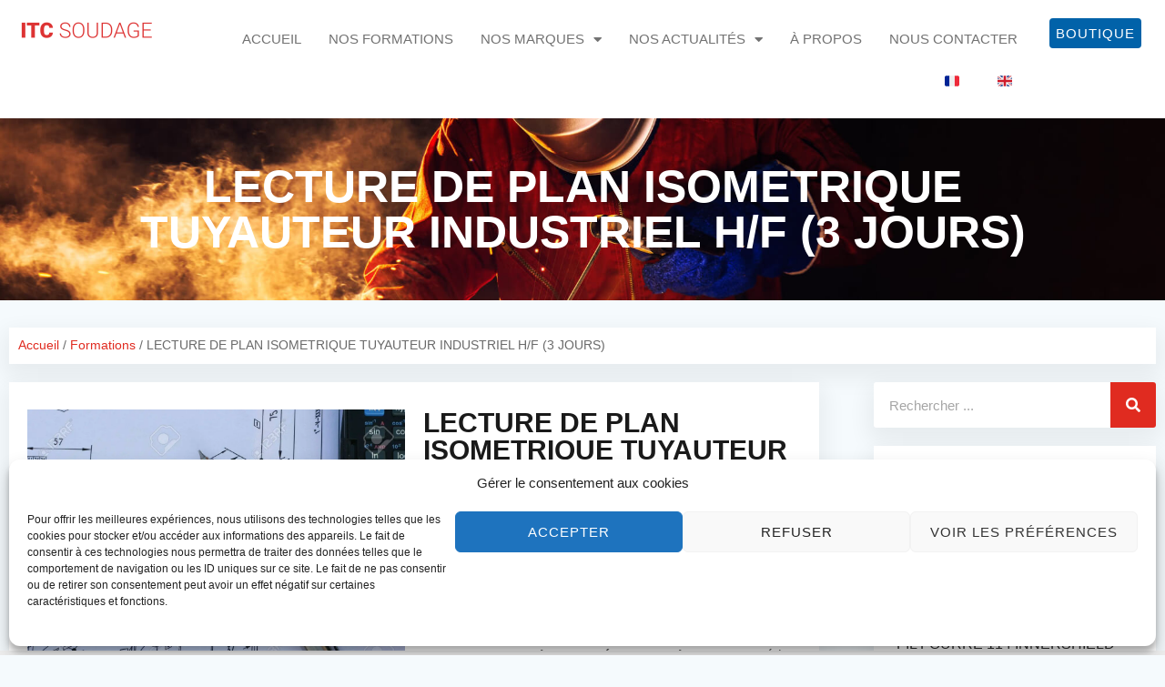

--- FILE ---
content_type: text/html; charset=UTF-8
request_url: https://itc-soudage.fr/formations/lecture-de-plans-isometrique-tuyauteur-industriel-h-f-3-jours/
body_size: 30921
content:
<!doctype html>
<html lang="fr-FR">
<head>
	<meta charset="UTF-8">
	<meta name="viewport" content="width=device-width, initial-scale=1">
	<link rel="profile" href="https://gmpg.org/xfn/11">
	<meta name='robots' content='index, follow, max-image-preview:large, max-snippet:-1, max-video-preview:-1' />

	<!-- This site is optimized with the Yoast SEO plugin v25.9 - https://yoast.com/wordpress/plugins/seo/ -->
	<title>LECTURE DE PLAN ISOMETRIQUE TUYAUTEUR INDUSTRIEL H/F (3 JOURS) - ITC Soudage</title>
	<meta name="description" content="lecture-de-plans-isometrique-tuyauteur industriel H/F 3-jours. La lecture de plans isométriques est une compétence importante dans le domaine de la soudure et de l&#039;assemblage. Les plans isométriques sont des représentations en trois dimensions de structures ou d&#039;assemblages, montrant les différentes pièces, leurs dimensions et leur disposition spatiale.Voici quelques étapes pour lire efficacement des plans isométriques :Comprendre les symboles et les conventions : Familiarisez-vous avec les symboles, les lignes et les conventions utilisés dans les plans isométriques. Cela peut inclure des symboles de soudure, des lignes de référence, des indications de dimensions, des flèches pour les cotes, etc. Identifiez les vues principales du plan isométrique, telles que les vues de face, de dessus et de côté. Comprendre comment ces vues sont représentées et comment elles se rapportent les unes aux autres.Analysez la structure ou l&#039;assemblage représenté sur le plan isométrique. Identifiez les différentes pièces, leurs formes, leurs dimensions et leur position relative. Comprendre comment les pièces s&#039;assemblent et interagissent les unes avec les autres.Lire attentivement les dimensions indiquées sur le plan isométrique. Cela peut inclure les longueurs, les hauteurs, les largeurs, les épaisseurs, etc. Utilisez les flèches de cotes et les lignes de référence pour comprendre les mesures spécifiques.Interpréter les indications de soudage sur le plan isométrique. Cela peut inclure des symboles de soudage, des indications de procédé de soudage, des spécifications de cordon de soudure, des indications de type de joint, etc. Comprendre comment ces indications influencent la réalisation des soudures.Visualiser l&#039;assemblage en trois dimensions pour comprendre comment les pièces s&#039;assemblent pour former la structure finale. Imaginez comment les soudures seront réalisées et comment les différentes parties se combinent.Prendre des notes pendant que vous lisez le plan isométrique pour vous aider à vous souvenir des détails importants. N&#039;hésitez pas à poser des questions ou à demander des éclaircissements si quelque chose n&#039;est pas clair.Il est important de pratiquer régulièrement la lecture de plans isométriques pour améliorer vos compétences. Plus vous vous familiariserez avec les symboles et les conventions, plus vous deviendrez à l&#039;aise dans la compréhension des plans isométriques et dans la réalisation des assemblages correspondants" />
	<link rel="canonical" href="https://itc-soudage.fr/formations/lecture-de-plans-isometrique-tuyauteur-industriel-h-f-3-jours/" />
	<meta property="og:locale" content="fr_FR" />
	<meta property="og:type" content="article" />
	<meta property="og:title" content="LECTURE DE PLAN ISOMETRIQUE TUYAUTEUR INDUSTRIEL H/F (3 JOURS) - ITC Soudage" />
	<meta property="og:description" content="lecture-de-plans-isometrique-tuyauteur industriel H/F 3-jours. La lecture de plans isométriques est une compétence importante dans le domaine de la soudure et de l&#039;assemblage. Les plans isométriques sont des représentations en trois dimensions de structures ou d&#039;assemblages, montrant les différentes pièces, leurs dimensions et leur disposition spatiale.Voici quelques étapes pour lire efficacement des plans isométriques :Comprendre les symboles et les conventions : Familiarisez-vous avec les symboles, les lignes et les conventions utilisés dans les plans isométriques. Cela peut inclure des symboles de soudure, des lignes de référence, des indications de dimensions, des flèches pour les cotes, etc. Identifiez les vues principales du plan isométrique, telles que les vues de face, de dessus et de côté. Comprendre comment ces vues sont représentées et comment elles se rapportent les unes aux autres.Analysez la structure ou l&#039;assemblage représenté sur le plan isométrique. Identifiez les différentes pièces, leurs formes, leurs dimensions et leur position relative. Comprendre comment les pièces s&#039;assemblent et interagissent les unes avec les autres.Lire attentivement les dimensions indiquées sur le plan isométrique. Cela peut inclure les longueurs, les hauteurs, les largeurs, les épaisseurs, etc. Utilisez les flèches de cotes et les lignes de référence pour comprendre les mesures spécifiques.Interpréter les indications de soudage sur le plan isométrique. Cela peut inclure des symboles de soudage, des indications de procédé de soudage, des spécifications de cordon de soudure, des indications de type de joint, etc. Comprendre comment ces indications influencent la réalisation des soudures.Visualiser l&#039;assemblage en trois dimensions pour comprendre comment les pièces s&#039;assemblent pour former la structure finale. Imaginez comment les soudures seront réalisées et comment les différentes parties se combinent.Prendre des notes pendant que vous lisez le plan isométrique pour vous aider à vous souvenir des détails importants. N&#039;hésitez pas à poser des questions ou à demander des éclaircissements si quelque chose n&#039;est pas clair.Il est important de pratiquer régulièrement la lecture de plans isométriques pour améliorer vos compétences. Plus vous vous familiariserez avec les symboles et les conventions, plus vous deviendrez à l&#039;aise dans la compréhension des plans isométriques et dans la réalisation des assemblages correspondants" />
	<meta property="og:url" content="https://itc-soudage.fr/formations/lecture-de-plans-isometrique-tuyauteur-industriel-h-f-3-jours/" />
	<meta property="og:site_name" content="ITC Soudage" />
	<meta property="article:modified_time" content="2025-10-13T08:47:33+00:00" />
	<meta property="og:image" content="https://itc-soudage.fr/wp-content/uploads/2023/03/2136224-dessin-isometrique-de-tuyauterie-arrangement-dessins.webp" />
	<meta property="og:image:width" content="1300" />
	<meta property="og:image:height" content="866" />
	<meta property="og:image:type" content="image/webp" />
	<meta name="twitter:card" content="summary_large_image" />
	<meta name="twitter:label1" content="Durée de lecture estimée" />
	<meta name="twitter:data1" content="1 minute" />
	<script type="application/ld+json" class="yoast-schema-graph">{"@context":"https://schema.org","@graph":[{"@type":"WebPage","@id":"https://itc-soudage.fr/formations/lecture-de-plans-isometrique-tuyauteur-industriel-h-f-3-jours/","url":"https://itc-soudage.fr/formations/lecture-de-plans-isometrique-tuyauteur-industriel-h-f-3-jours/","name":"LECTURE DE PLAN ISOMETRIQUE TUYAUTEUR INDUSTRIEL H/F (3 JOURS) - ITC Soudage","isPartOf":{"@id":"https://itc-soudage.fr/#website"},"primaryImageOfPage":{"@id":"https://itc-soudage.fr/formations/lecture-de-plans-isometrique-tuyauteur-industriel-h-f-3-jours/#primaryimage"},"image":{"@id":"https://itc-soudage.fr/formations/lecture-de-plans-isometrique-tuyauteur-industriel-h-f-3-jours/#primaryimage"},"thumbnailUrl":"https://itc-soudage.fr/wp-content/uploads/2023/03/2136224-dessin-isometrique-de-tuyauterie-arrangement-dessins.webp","datePublished":"2023-03-05T16:49:04+00:00","dateModified":"2025-10-13T08:47:33+00:00","description":"lecture-de-plans-isometrique-tuyauteur industriel H/F 3-jours. La lecture de plans isométriques est une compétence importante dans le domaine de la soudure et de l'assemblage. Les plans isométriques sont des représentations en trois dimensions de structures ou d'assemblages, montrant les différentes pièces, leurs dimensions et leur disposition spatiale.Voici quelques étapes pour lire efficacement des plans isométriques :Comprendre les symboles et les conventions : Familiarisez-vous avec les symboles, les lignes et les conventions utilisés dans les plans isométriques. Cela peut inclure des symboles de soudure, des lignes de référence, des indications de dimensions, des flèches pour les cotes, etc. Identifiez les vues principales du plan isométrique, telles que les vues de face, de dessus et de côté. Comprendre comment ces vues sont représentées et comment elles se rapportent les unes aux autres.Analysez la structure ou l'assemblage représenté sur le plan isométrique. Identifiez les différentes pièces, leurs formes, leurs dimensions et leur position relative. Comprendre comment les pièces s'assemblent et interagissent les unes avec les autres.Lire attentivement les dimensions indiquées sur le plan isométrique. Cela peut inclure les longueurs, les hauteurs, les largeurs, les épaisseurs, etc. Utilisez les flèches de cotes et les lignes de référence pour comprendre les mesures spécifiques.Interpréter les indications de soudage sur le plan isométrique. Cela peut inclure des symboles de soudage, des indications de procédé de soudage, des spécifications de cordon de soudure, des indications de type de joint, etc. Comprendre comment ces indications influencent la réalisation des soudures.Visualiser l'assemblage en trois dimensions pour comprendre comment les pièces s'assemblent pour former la structure finale. Imaginez comment les soudures seront réalisées et comment les différentes parties se combinent.Prendre des notes pendant que vous lisez le plan isométrique pour vous aider à vous souvenir des détails importants. N'hésitez pas à poser des questions ou à demander des éclaircissements si quelque chose n'est pas clair.Il est important de pratiquer régulièrement la lecture de plans isométriques pour améliorer vos compétences. Plus vous vous familiariserez avec les symboles et les conventions, plus vous deviendrez à l'aise dans la compréhension des plans isométriques et dans la réalisation des assemblages correspondants","breadcrumb":{"@id":"https://itc-soudage.fr/formations/lecture-de-plans-isometrique-tuyauteur-industriel-h-f-3-jours/#breadcrumb"},"inLanguage":"fr-FR","potentialAction":[{"@type":"ReadAction","target":["https://itc-soudage.fr/formations/lecture-de-plans-isometrique-tuyauteur-industriel-h-f-3-jours/"]}]},{"@type":"ImageObject","inLanguage":"fr-FR","@id":"https://itc-soudage.fr/formations/lecture-de-plans-isometrique-tuyauteur-industriel-h-f-3-jours/#primaryimage","url":"https://itc-soudage.fr/wp-content/uploads/2023/03/2136224-dessin-isometrique-de-tuyauterie-arrangement-dessins.webp","contentUrl":"https://itc-soudage.fr/wp-content/uploads/2023/03/2136224-dessin-isometrique-de-tuyauterie-arrangement-dessins.webp","width":1300,"height":866},{"@type":"BreadcrumbList","@id":"https://itc-soudage.fr/formations/lecture-de-plans-isometrique-tuyauteur-industriel-h-f-3-jours/#breadcrumb","itemListElement":[{"@type":"ListItem","position":1,"name":"Accueil","item":"https://itc-soudage.fr/"},{"@type":"ListItem","position":2,"name":"Formations","item":"https://itc-soudage.fr/formations/"},{"@type":"ListItem","position":3,"name":"LECTURE DE PLAN ISOMETRIQUE TUYAUTEUR INDUSTRIEL H/F (3 JOURS)"}]},{"@type":"WebSite","@id":"https://itc-soudage.fr/#website","url":"https://itc-soudage.fr/","name":"ITC Soudage","description":"","publisher":{"@id":"https://itc-soudage.fr/#organization"},"potentialAction":[{"@type":"SearchAction","target":{"@type":"EntryPoint","urlTemplate":"https://itc-soudage.fr/?s={search_term_string}"},"query-input":{"@type":"PropertyValueSpecification","valueRequired":true,"valueName":"search_term_string"}}],"inLanguage":"fr-FR"},{"@type":"Organization","@id":"https://itc-soudage.fr/#organization","name":"ITC Soudage","url":"https://itc-soudage.fr/","logo":{"@type":"ImageObject","inLanguage":"fr-FR","@id":"https://itc-soudage.fr/#/schema/logo/image/","url":"https://itc-soudage.fr/wp-content/uploads/2023/01/logo-150.png","contentUrl":"https://itc-soudage.fr/wp-content/uploads/2023/01/logo-150.png","width":150,"height":27,"caption":"ITC Soudage"},"image":{"@id":"https://itc-soudage.fr/#/schema/logo/image/"}}]}</script>
	<!-- / Yoast SEO plugin. -->


<link rel='dns-prefetch' href='//cdn.jsdelivr.net' />
<link rel='dns-prefetch' href='//translate.google.com' />
<link rel="alternate" type="application/rss+xml" title="ITC Soudage &raquo; Flux" href="https://itc-soudage.fr/feed/" />
<link rel="alternate" type="application/rss+xml" title="ITC Soudage &raquo; Flux des commentaires" href="https://itc-soudage.fr/comments/feed/" />
<link rel="alternate" title="oEmbed (JSON)" type="application/json+oembed" href="https://itc-soudage.fr/wp-json/oembed/1.0/embed?url=https%3A%2F%2Fitc-soudage.fr%2Fformations%2Flecture-de-plans-isometrique-tuyauteur-industriel-h-f-3-jours%2F" />
<link rel="alternate" title="oEmbed (XML)" type="text/xml+oembed" href="https://itc-soudage.fr/wp-json/oembed/1.0/embed?url=https%3A%2F%2Fitc-soudage.fr%2Fformations%2Flecture-de-plans-isometrique-tuyauteur-industriel-h-f-3-jours%2F&#038;format=xml" />
<style id='wp-img-auto-sizes-contain-inline-css' type='text/css'>
img:is([sizes=auto i],[sizes^="auto," i]){contain-intrinsic-size:3000px 1500px}
/*# sourceURL=wp-img-auto-sizes-contain-inline-css */
</style>
<link rel='stylesheet' id='DIGITICS-style1-css' href='//cdn.jsdelivr.net/gh/kenwheeler/slick@1.8.1/slick/slick.css?ver=6.9' type='text/css' media='all' />
<link rel='stylesheet' id='DIGITICS-style2-css' href='//cdn.jsdelivr.net/gh/kenwheeler/slick@1.8.1/slick/slick-theme.css?ver=6.9' type='text/css' media='all' />
<link rel='stylesheet' id='DIGITICS-style-css' href='https://itc-soudage.fr/wp-content/plugins/DIGITICS-plugin-front/assets/css/style.css?ver=6.9' type='text/css' media='all' />
<link rel='stylesheet' id='formidable-css' href='https://itc-soudage.fr/wp-content/plugins/formidable/css/formidableforms.css?ver=9221007' type='text/css' media='all' />
<link rel='stylesheet' id='hfe-widgets-style-css' href='https://itc-soudage.fr/wp-content/plugins/header-footer-elementor/inc/widgets-css/frontend.css?ver=2.5.2' type='text/css' media='all' />
<style id='wp-emoji-styles-inline-css' type='text/css'>

	img.wp-smiley, img.emoji {
		display: inline !important;
		border: none !important;
		box-shadow: none !important;
		height: 1em !important;
		width: 1em !important;
		margin: 0 0.07em !important;
		vertical-align: -0.1em !important;
		background: none !important;
		padding: 0 !important;
	}
/*# sourceURL=wp-emoji-styles-inline-css */
</style>
<link rel='stylesheet' id='wp-block-library-css' href='https://itc-soudage.fr/wp-includes/css/dist/block-library/style.min.css?ver=6.9' type='text/css' media='all' />
<style id='wp-block-paragraph-inline-css' type='text/css'>
.is-small-text{font-size:.875em}.is-regular-text{font-size:1em}.is-large-text{font-size:2.25em}.is-larger-text{font-size:3em}.has-drop-cap:not(:focus):first-letter{float:left;font-size:8.4em;font-style:normal;font-weight:100;line-height:.68;margin:.05em .1em 0 0;text-transform:uppercase}body.rtl .has-drop-cap:not(:focus):first-letter{float:none;margin-left:.1em}p.has-drop-cap.has-background{overflow:hidden}:root :where(p.has-background){padding:1.25em 2.375em}:where(p.has-text-color:not(.has-link-color)) a{color:inherit}p.has-text-align-left[style*="writing-mode:vertical-lr"],p.has-text-align-right[style*="writing-mode:vertical-rl"]{rotate:180deg}
/*# sourceURL=https://itc-soudage.fr/wp-includes/blocks/paragraph/style.min.css */
</style>
<style id='global-styles-inline-css' type='text/css'>
:root{--wp--preset--aspect-ratio--square: 1;--wp--preset--aspect-ratio--4-3: 4/3;--wp--preset--aspect-ratio--3-4: 3/4;--wp--preset--aspect-ratio--3-2: 3/2;--wp--preset--aspect-ratio--2-3: 2/3;--wp--preset--aspect-ratio--16-9: 16/9;--wp--preset--aspect-ratio--9-16: 9/16;--wp--preset--color--black: #000000;--wp--preset--color--cyan-bluish-gray: #abb8c3;--wp--preset--color--white: #ffffff;--wp--preset--color--pale-pink: #f78da7;--wp--preset--color--vivid-red: #cf2e2e;--wp--preset--color--luminous-vivid-orange: #ff6900;--wp--preset--color--luminous-vivid-amber: #fcb900;--wp--preset--color--light-green-cyan: #7bdcb5;--wp--preset--color--vivid-green-cyan: #00d084;--wp--preset--color--pale-cyan-blue: #8ed1fc;--wp--preset--color--vivid-cyan-blue: #0693e3;--wp--preset--color--vivid-purple: #9b51e0;--wp--preset--gradient--vivid-cyan-blue-to-vivid-purple: linear-gradient(135deg,rgb(6,147,227) 0%,rgb(155,81,224) 100%);--wp--preset--gradient--light-green-cyan-to-vivid-green-cyan: linear-gradient(135deg,rgb(122,220,180) 0%,rgb(0,208,130) 100%);--wp--preset--gradient--luminous-vivid-amber-to-luminous-vivid-orange: linear-gradient(135deg,rgb(252,185,0) 0%,rgb(255,105,0) 100%);--wp--preset--gradient--luminous-vivid-orange-to-vivid-red: linear-gradient(135deg,rgb(255,105,0) 0%,rgb(207,46,46) 100%);--wp--preset--gradient--very-light-gray-to-cyan-bluish-gray: linear-gradient(135deg,rgb(238,238,238) 0%,rgb(169,184,195) 100%);--wp--preset--gradient--cool-to-warm-spectrum: linear-gradient(135deg,rgb(74,234,220) 0%,rgb(151,120,209) 20%,rgb(207,42,186) 40%,rgb(238,44,130) 60%,rgb(251,105,98) 80%,rgb(254,248,76) 100%);--wp--preset--gradient--blush-light-purple: linear-gradient(135deg,rgb(255,206,236) 0%,rgb(152,150,240) 100%);--wp--preset--gradient--blush-bordeaux: linear-gradient(135deg,rgb(254,205,165) 0%,rgb(254,45,45) 50%,rgb(107,0,62) 100%);--wp--preset--gradient--luminous-dusk: linear-gradient(135deg,rgb(255,203,112) 0%,rgb(199,81,192) 50%,rgb(65,88,208) 100%);--wp--preset--gradient--pale-ocean: linear-gradient(135deg,rgb(255,245,203) 0%,rgb(182,227,212) 50%,rgb(51,167,181) 100%);--wp--preset--gradient--electric-grass: linear-gradient(135deg,rgb(202,248,128) 0%,rgb(113,206,126) 100%);--wp--preset--gradient--midnight: linear-gradient(135deg,rgb(2,3,129) 0%,rgb(40,116,252) 100%);--wp--preset--font-size--small: 13px;--wp--preset--font-size--medium: 20px;--wp--preset--font-size--large: 36px;--wp--preset--font-size--x-large: 42px;--wp--preset--spacing--20: 0.44rem;--wp--preset--spacing--30: 0.67rem;--wp--preset--spacing--40: 1rem;--wp--preset--spacing--50: 1.5rem;--wp--preset--spacing--60: 2.25rem;--wp--preset--spacing--70: 3.38rem;--wp--preset--spacing--80: 5.06rem;--wp--preset--shadow--natural: 6px 6px 9px rgba(0, 0, 0, 0.2);--wp--preset--shadow--deep: 12px 12px 50px rgba(0, 0, 0, 0.4);--wp--preset--shadow--sharp: 6px 6px 0px rgba(0, 0, 0, 0.2);--wp--preset--shadow--outlined: 6px 6px 0px -3px rgb(255, 255, 255), 6px 6px rgb(0, 0, 0);--wp--preset--shadow--crisp: 6px 6px 0px rgb(0, 0, 0);}:where(.is-layout-flex){gap: 0.5em;}:where(.is-layout-grid){gap: 0.5em;}body .is-layout-flex{display: flex;}.is-layout-flex{flex-wrap: wrap;align-items: center;}.is-layout-flex > :is(*, div){margin: 0;}body .is-layout-grid{display: grid;}.is-layout-grid > :is(*, div){margin: 0;}:where(.wp-block-columns.is-layout-flex){gap: 2em;}:where(.wp-block-columns.is-layout-grid){gap: 2em;}:where(.wp-block-post-template.is-layout-flex){gap: 1.25em;}:where(.wp-block-post-template.is-layout-grid){gap: 1.25em;}.has-black-color{color: var(--wp--preset--color--black) !important;}.has-cyan-bluish-gray-color{color: var(--wp--preset--color--cyan-bluish-gray) !important;}.has-white-color{color: var(--wp--preset--color--white) !important;}.has-pale-pink-color{color: var(--wp--preset--color--pale-pink) !important;}.has-vivid-red-color{color: var(--wp--preset--color--vivid-red) !important;}.has-luminous-vivid-orange-color{color: var(--wp--preset--color--luminous-vivid-orange) !important;}.has-luminous-vivid-amber-color{color: var(--wp--preset--color--luminous-vivid-amber) !important;}.has-light-green-cyan-color{color: var(--wp--preset--color--light-green-cyan) !important;}.has-vivid-green-cyan-color{color: var(--wp--preset--color--vivid-green-cyan) !important;}.has-pale-cyan-blue-color{color: var(--wp--preset--color--pale-cyan-blue) !important;}.has-vivid-cyan-blue-color{color: var(--wp--preset--color--vivid-cyan-blue) !important;}.has-vivid-purple-color{color: var(--wp--preset--color--vivid-purple) !important;}.has-black-background-color{background-color: var(--wp--preset--color--black) !important;}.has-cyan-bluish-gray-background-color{background-color: var(--wp--preset--color--cyan-bluish-gray) !important;}.has-white-background-color{background-color: var(--wp--preset--color--white) !important;}.has-pale-pink-background-color{background-color: var(--wp--preset--color--pale-pink) !important;}.has-vivid-red-background-color{background-color: var(--wp--preset--color--vivid-red) !important;}.has-luminous-vivid-orange-background-color{background-color: var(--wp--preset--color--luminous-vivid-orange) !important;}.has-luminous-vivid-amber-background-color{background-color: var(--wp--preset--color--luminous-vivid-amber) !important;}.has-light-green-cyan-background-color{background-color: var(--wp--preset--color--light-green-cyan) !important;}.has-vivid-green-cyan-background-color{background-color: var(--wp--preset--color--vivid-green-cyan) !important;}.has-pale-cyan-blue-background-color{background-color: var(--wp--preset--color--pale-cyan-blue) !important;}.has-vivid-cyan-blue-background-color{background-color: var(--wp--preset--color--vivid-cyan-blue) !important;}.has-vivid-purple-background-color{background-color: var(--wp--preset--color--vivid-purple) !important;}.has-black-border-color{border-color: var(--wp--preset--color--black) !important;}.has-cyan-bluish-gray-border-color{border-color: var(--wp--preset--color--cyan-bluish-gray) !important;}.has-white-border-color{border-color: var(--wp--preset--color--white) !important;}.has-pale-pink-border-color{border-color: var(--wp--preset--color--pale-pink) !important;}.has-vivid-red-border-color{border-color: var(--wp--preset--color--vivid-red) !important;}.has-luminous-vivid-orange-border-color{border-color: var(--wp--preset--color--luminous-vivid-orange) !important;}.has-luminous-vivid-amber-border-color{border-color: var(--wp--preset--color--luminous-vivid-amber) !important;}.has-light-green-cyan-border-color{border-color: var(--wp--preset--color--light-green-cyan) !important;}.has-vivid-green-cyan-border-color{border-color: var(--wp--preset--color--vivid-green-cyan) !important;}.has-pale-cyan-blue-border-color{border-color: var(--wp--preset--color--pale-cyan-blue) !important;}.has-vivid-cyan-blue-border-color{border-color: var(--wp--preset--color--vivid-cyan-blue) !important;}.has-vivid-purple-border-color{border-color: var(--wp--preset--color--vivid-purple) !important;}.has-vivid-cyan-blue-to-vivid-purple-gradient-background{background: var(--wp--preset--gradient--vivid-cyan-blue-to-vivid-purple) !important;}.has-light-green-cyan-to-vivid-green-cyan-gradient-background{background: var(--wp--preset--gradient--light-green-cyan-to-vivid-green-cyan) !important;}.has-luminous-vivid-amber-to-luminous-vivid-orange-gradient-background{background: var(--wp--preset--gradient--luminous-vivid-amber-to-luminous-vivid-orange) !important;}.has-luminous-vivid-orange-to-vivid-red-gradient-background{background: var(--wp--preset--gradient--luminous-vivid-orange-to-vivid-red) !important;}.has-very-light-gray-to-cyan-bluish-gray-gradient-background{background: var(--wp--preset--gradient--very-light-gray-to-cyan-bluish-gray) !important;}.has-cool-to-warm-spectrum-gradient-background{background: var(--wp--preset--gradient--cool-to-warm-spectrum) !important;}.has-blush-light-purple-gradient-background{background: var(--wp--preset--gradient--blush-light-purple) !important;}.has-blush-bordeaux-gradient-background{background: var(--wp--preset--gradient--blush-bordeaux) !important;}.has-luminous-dusk-gradient-background{background: var(--wp--preset--gradient--luminous-dusk) !important;}.has-pale-ocean-gradient-background{background: var(--wp--preset--gradient--pale-ocean) !important;}.has-electric-grass-gradient-background{background: var(--wp--preset--gradient--electric-grass) !important;}.has-midnight-gradient-background{background: var(--wp--preset--gradient--midnight) !important;}.has-small-font-size{font-size: var(--wp--preset--font-size--small) !important;}.has-medium-font-size{font-size: var(--wp--preset--font-size--medium) !important;}.has-large-font-size{font-size: var(--wp--preset--font-size--large) !important;}.has-x-large-font-size{font-size: var(--wp--preset--font-size--x-large) !important;}
/*# sourceURL=global-styles-inline-css */
</style>

<style id='classic-theme-styles-inline-css' type='text/css'>
/*! This file is auto-generated */
.wp-block-button__link{color:#fff;background-color:#32373c;border-radius:9999px;box-shadow:none;text-decoration:none;padding:calc(.667em + 2px) calc(1.333em + 2px);font-size:1.125em}.wp-block-file__button{background:#32373c;color:#fff;text-decoration:none}
/*# sourceURL=/wp-includes/css/classic-themes.min.css */
</style>
<link rel='stylesheet' id='dashicons-css' href='https://itc-soudage.fr/wp-includes/css/dashicons.min.css?ver=6.9' type='text/css' media='all' />
<link rel='stylesheet' id='admin-bar-css' href='https://itc-soudage.fr/wp-includes/css/admin-bar.min.css?ver=6.9' type='text/css' media='all' />
<style id='admin-bar-inline-css' type='text/css'>

    /* Hide CanvasJS credits for P404 charts specifically */
    #p404RedirectChart .canvasjs-chart-credit {
        display: none !important;
    }
    
    #p404RedirectChart canvas {
        border-radius: 6px;
    }

    .p404-redirect-adminbar-weekly-title {
        font-weight: bold;
        font-size: 14px;
        color: #fff;
        margin-bottom: 6px;
    }

    #wpadminbar #wp-admin-bar-p404_free_top_button .ab-icon:before {
        content: "\f103";
        color: #dc3545;
        top: 3px;
    }
    
    #wp-admin-bar-p404_free_top_button .ab-item {
        min-width: 80px !important;
        padding: 0px !important;
    }
    
    /* Ensure proper positioning and z-index for P404 dropdown */
    .p404-redirect-adminbar-dropdown-wrap { 
        min-width: 0; 
        padding: 0;
        position: static !important;
    }
    
    #wpadminbar #wp-admin-bar-p404_free_top_button_dropdown {
        position: static !important;
    }
    
    #wpadminbar #wp-admin-bar-p404_free_top_button_dropdown .ab-item {
        padding: 0 !important;
        margin: 0 !important;
    }
    
    .p404-redirect-dropdown-container {
        min-width: 340px;
        padding: 18px 18px 12px 18px;
        background: #23282d !important;
        color: #fff;
        border-radius: 12px;
        box-shadow: 0 8px 32px rgba(0,0,0,0.25);
        margin-top: 10px;
        position: relative !important;
        z-index: 999999 !important;
        display: block !important;
        border: 1px solid #444;
    }
    
    /* Ensure P404 dropdown appears on hover */
    #wpadminbar #wp-admin-bar-p404_free_top_button .p404-redirect-dropdown-container { 
        display: none !important;
    }
    
    #wpadminbar #wp-admin-bar-p404_free_top_button:hover .p404-redirect-dropdown-container { 
        display: block !important;
    }
    
    #wpadminbar #wp-admin-bar-p404_free_top_button:hover #wp-admin-bar-p404_free_top_button_dropdown .p404-redirect-dropdown-container {
        display: block !important;
    }
    
    .p404-redirect-card {
        background: #2c3338;
        border-radius: 8px;
        padding: 18px 18px 12px 18px;
        box-shadow: 0 2px 8px rgba(0,0,0,0.07);
        display: flex;
        flex-direction: column;
        align-items: flex-start;
        border: 1px solid #444;
    }
    
    .p404-redirect-btn {
        display: inline-block;
        background: #dc3545;
        color: #fff !important;
        font-weight: bold;
        padding: 5px 22px;
        border-radius: 8px;
        text-decoration: none;
        font-size: 17px;
        transition: background 0.2s, box-shadow 0.2s;
        margin-top: 8px;
        box-shadow: 0 2px 8px rgba(220,53,69,0.15);
        text-align: center;
        line-height: 1.6;
    }
    
    .p404-redirect-btn:hover {
        background: #c82333;
        color: #fff !important;
        box-shadow: 0 4px 16px rgba(220,53,69,0.25);
    }
    
    /* Prevent conflicts with other admin bar dropdowns */
    #wpadminbar .ab-top-menu > li:hover > .ab-item,
    #wpadminbar .ab-top-menu > li.hover > .ab-item {
        z-index: auto;
    }
    
    #wpadminbar #wp-admin-bar-p404_free_top_button:hover > .ab-item {
        z-index: 999998 !important;
    }
    
/*# sourceURL=admin-bar-inline-css */
</style>
<link rel='stylesheet' id='google-language-translator-css' href='https://itc-soudage.fr/wp-content/plugins/google-language-translator/css/style.css?ver=6.0.20' type='text/css' media='' />
<link rel='stylesheet' id='cmplz-general-css' href='https://itc-soudage.fr/wp-content/plugins/complianz-gdpr/assets/css/cookieblocker.min.css?ver=1764853856' type='text/css' media='all' />
<link rel='stylesheet' id='hfe-style-css' href='https://itc-soudage.fr/wp-content/plugins/header-footer-elementor/assets/css/header-footer-elementor.css?ver=2.5.2' type='text/css' media='all' />
<link rel='stylesheet' id='elementor-icons-css' href='https://itc-soudage.fr/wp-content/plugins/elementor/assets/lib/eicons/css/elementor-icons.min.css?ver=5.44.0' type='text/css' media='all' />
<link rel='stylesheet' id='elementor-frontend-css' href='https://itc-soudage.fr/wp-content/plugins/elementor/assets/css/frontend.min.css?ver=3.32.2' type='text/css' media='all' />
<style id='elementor-frontend-inline-css' type='text/css'>
.elementor-423 .elementor-element.elementor-element-6f0dc4f > .elementor-background-overlay{background-image:url("https://itc-soudage.fr/wp-content/uploads/2023/03/2136224-dessin-isometrique-de-tuyauterie-arrangement-dessins.webp");}
/*# sourceURL=elementor-frontend-inline-css */
</style>
<link rel='stylesheet' id='elementor-post-5-css' href='https://itc-soudage.fr/wp-content/uploads/elementor/css/post-5.css?ver=1769127778' type='text/css' media='all' />
<link rel='stylesheet' id='font-awesome-5-all-css' href='https://itc-soudage.fr/wp-content/plugins/elementor/assets/lib/font-awesome/css/all.min.css?ver=3.32.2' type='text/css' media='all' />
<link rel='stylesheet' id='font-awesome-4-shim-css' href='https://itc-soudage.fr/wp-content/plugins/elementor/assets/lib/font-awesome/css/v4-shims.min.css?ver=3.32.2' type='text/css' media='all' />
<link rel='stylesheet' id='hello-elementor-css' href='https://itc-soudage.fr/wp-content/themes/hello-elementor/style.min.css?ver=3.0.0' type='text/css' media='all' />
<link rel='stylesheet' id='hello-elementor-theme-style-css' href='https://itc-soudage.fr/wp-content/themes/hello-elementor/theme.min.css?ver=3.0.0' type='text/css' media='all' />
<link rel='stylesheet' id='hello-elementor-header-footer-css' href='https://itc-soudage.fr/wp-content/themes/hello-elementor/header-footer.min.css?ver=3.0.0' type='text/css' media='all' />
<link rel='stylesheet' id='widget-image-css' href='https://itc-soudage.fr/wp-content/plugins/elementor/assets/css/widget-image.min.css?ver=3.32.2' type='text/css' media='all' />
<link rel='stylesheet' id='widget-nav-menu-css' href='https://itc-soudage.fr/wp-content/plugins/elementor-pro/assets/css/widget-nav-menu.min.css?ver=3.34.2' type='text/css' media='all' />
<link rel='stylesheet' id='e-sticky-css' href='https://itc-soudage.fr/wp-content/plugins/elementor-pro/assets/css/modules/sticky.min.css?ver=3.34.2' type='text/css' media='all' />
<link rel='stylesheet' id='e-motion-fx-css' href='https://itc-soudage.fr/wp-content/plugins/elementor-pro/assets/css/modules/motion-fx.min.css?ver=3.34.2' type='text/css' media='all' />
<link rel='stylesheet' id='widget-heading-css' href='https://itc-soudage.fr/wp-content/plugins/elementor/assets/css/widget-heading.min.css?ver=3.32.2' type='text/css' media='all' />
<link rel='stylesheet' id='widget-social-icons-css' href='https://itc-soudage.fr/wp-content/plugins/elementor/assets/css/widget-social-icons.min.css?ver=3.32.2' type='text/css' media='all' />
<link rel='stylesheet' id='e-apple-webkit-css' href='https://itc-soudage.fr/wp-content/plugins/elementor/assets/css/conditionals/apple-webkit.min.css?ver=3.32.2' type='text/css' media='all' />
<link rel='stylesheet' id='widget-breadcrumbs-css' href='https://itc-soudage.fr/wp-content/plugins/elementor-pro/assets/css/widget-breadcrumbs.min.css?ver=3.34.2' type='text/css' media='all' />
<link rel='stylesheet' id='widget-divider-css' href='https://itc-soudage.fr/wp-content/plugins/elementor/assets/css/widget-divider.min.css?ver=3.32.2' type='text/css' media='all' />
<link rel='stylesheet' id='widget-share-buttons-css' href='https://itc-soudage.fr/wp-content/plugins/elementor-pro/assets/css/widget-share-buttons.min.css?ver=3.34.2' type='text/css' media='all' />
<link rel='stylesheet' id='elementor-icons-shared-0-css' href='https://itc-soudage.fr/wp-content/plugins/elementor/assets/lib/font-awesome/css/fontawesome.min.css?ver=5.15.3' type='text/css' media='all' />
<link rel='stylesheet' id='elementor-icons-fa-solid-css' href='https://itc-soudage.fr/wp-content/plugins/elementor/assets/lib/font-awesome/css/solid.min.css?ver=5.15.3' type='text/css' media='all' />
<link rel='stylesheet' id='elementor-icons-fa-brands-css' href='https://itc-soudage.fr/wp-content/plugins/elementor/assets/lib/font-awesome/css/brands.min.css?ver=5.15.3' type='text/css' media='all' />
<link rel='stylesheet' id='widget-testimonial-css' href='https://itc-soudage.fr/wp-content/plugins/elementor/assets/css/widget-testimonial.min.css?ver=3.32.2' type='text/css' media='all' />
<link rel='stylesheet' id='widget-search-form-css' href='https://itc-soudage.fr/wp-content/plugins/elementor-pro/assets/css/widget-search-form.min.css?ver=3.34.2' type='text/css' media='all' />
<link rel='stylesheet' id='widget-posts-css' href='https://itc-soudage.fr/wp-content/plugins/elementor-pro/assets/css/widget-posts.min.css?ver=3.34.2' type='text/css' media='all' />
<link rel='stylesheet' id='widget-progress-tracker-css' href='https://itc-soudage.fr/wp-content/plugins/elementor-pro/assets/css/widget-progress-tracker.min.css?ver=3.34.2' type='text/css' media='all' />
<link rel='stylesheet' id='widget-form-css' href='https://itc-soudage.fr/wp-content/plugins/elementor-pro/assets/css/widget-form.min.css?ver=3.34.2' type='text/css' media='all' />
<link rel='stylesheet' id='e-animation-fadeIn-css' href='https://itc-soudage.fr/wp-content/plugins/elementor/assets/lib/animations/styles/fadeIn.min.css?ver=3.32.2' type='text/css' media='all' />
<link rel='stylesheet' id='e-popup-css' href='https://itc-soudage.fr/wp-content/plugins/elementor-pro/assets/css/conditionals/popup.min.css?ver=3.34.2' type='text/css' media='all' />
<link rel='stylesheet' id='elementor-post-423-css' href='https://itc-soudage.fr/wp-content/uploads/elementor/css/post-423.css?ver=1769127890' type='text/css' media='all' />
<link rel='stylesheet' id='elementor-post-130-css' href='https://itc-soudage.fr/wp-content/uploads/elementor/css/post-130.css?ver=1769127779' type='text/css' media='all' />
<link rel='stylesheet' id='elementor-post-534-css' href='https://itc-soudage.fr/wp-content/uploads/elementor/css/post-534.css?ver=1769129426' type='text/css' media='all' />
<link rel='stylesheet' id='elementor-post-618-css' href='https://itc-soudage.fr/wp-content/uploads/elementor/css/post-618.css?ver=1769129426' type='text/css' media='all' />
<link rel='stylesheet' id='hfe-elementor-icons-css' href='https://itc-soudage.fr/wp-content/plugins/elementor/assets/lib/eicons/css/elementor-icons.min.css?ver=5.34.0' type='text/css' media='all' />
<link rel='stylesheet' id='hfe-icons-list-css' href='https://itc-soudage.fr/wp-content/plugins/elementor/assets/css/widget-icon-list.min.css?ver=3.24.3' type='text/css' media='all' />
<link rel='stylesheet' id='hfe-social-icons-css' href='https://itc-soudage.fr/wp-content/plugins/elementor/assets/css/widget-social-icons.min.css?ver=3.24.0' type='text/css' media='all' />
<link rel='stylesheet' id='hfe-social-share-icons-brands-css' href='https://itc-soudage.fr/wp-content/plugins/elementor/assets/lib/font-awesome/css/brands.css?ver=5.15.3' type='text/css' media='all' />
<link rel='stylesheet' id='hfe-social-share-icons-fontawesome-css' href='https://itc-soudage.fr/wp-content/plugins/elementor/assets/lib/font-awesome/css/fontawesome.css?ver=5.15.3' type='text/css' media='all' />
<link rel='stylesheet' id='hfe-nav-menu-icons-css' href='https://itc-soudage.fr/wp-content/plugins/elementor/assets/lib/font-awesome/css/solid.css?ver=5.15.3' type='text/css' media='all' />
<link rel='stylesheet' id='hfe-widget-blockquote-css' href='https://itc-soudage.fr/wp-content/plugins/elementor-pro/assets/css/widget-blockquote.min.css?ver=3.25.0' type='text/css' media='all' />
<link rel='stylesheet' id='hfe-mega-menu-css' href='https://itc-soudage.fr/wp-content/plugins/elementor-pro/assets/css/widget-mega-menu.min.css?ver=3.26.2' type='text/css' media='all' />
<link rel='stylesheet' id='hfe-nav-menu-widget-css' href='https://itc-soudage.fr/wp-content/plugins/elementor-pro/assets/css/widget-nav-menu.min.css?ver=3.26.0' type='text/css' media='all' />
<link rel='stylesheet' id='elementor-gf-local-roboto-css' href='https://ghreixv.cluster100.hosting.ovh.net/wp-content/uploads/elementor/google-fonts/css/roboto.css?ver=1742223080' type='text/css' media='all' />
<link rel='stylesheet' id='elementor-gf-local-rubik-css' href='https://ghreixv.cluster100.hosting.ovh.net/wp-content/uploads/elementor/google-fonts/css/rubik.css?ver=1742223688' type='text/css' media='all' />
<link rel='stylesheet' id='elementor-gf-local-worksans-css' href='https://ghreixv.cluster100.hosting.ovh.net/wp-content/uploads/elementor/google-fonts/css/worksans.css?ver=1742223690' type='text/css' media='all' />
<script src="https://itc-soudage.fr/wp-includes/js/jquery/jquery.min.js?ver=3.7.1" id="jquery-core-js"></script>
<script src="https://itc-soudage.fr/wp-includes/js/jquery/jquery-migrate.min.js?ver=3.4.1" id="jquery-migrate-js"></script>
<script id="jquery-js-after">
!function($){"use strict";$(document).ready(function(){$(this).scrollTop()>100&&$(".hfe-scroll-to-top-wrap").removeClass("hfe-scroll-to-top-hide"),$(window).scroll(function(){$(this).scrollTop()<100?$(".hfe-scroll-to-top-wrap").fadeOut(300):$(".hfe-scroll-to-top-wrap").fadeIn(300)}),$(".hfe-scroll-to-top-wrap").on("click",function(){$("html, body").animate({scrollTop:0},300);return!1})})}(jQuery);
!function($){'use strict';$(document).ready(function(){var bar=$('.hfe-reading-progress-bar');if(!bar.length)return;$(window).on('scroll',function(){var s=$(window).scrollTop(),d=$(document).height()-$(window).height(),p=d? s/d*100:0;bar.css('width',p+'%')});});}(jQuery);
//# sourceURL=jquery-js-after
</script>
<script src="https://itc-soudage.fr/wp-content/plugins/elementor/assets/lib/font-awesome/js/v4-shims.min.js?ver=3.32.2" id="font-awesome-4-shim-js"></script>
<link rel="https://api.w.org/" href="https://itc-soudage.fr/wp-json/" /><link rel="alternate" title="JSON" type="application/json" href="https://itc-soudage.fr/wp-json/wp/v2/formations/1974" /><link rel="EditURI" type="application/rsd+xml" title="RSD" href="https://itc-soudage.fr/xmlrpc.php?rsd" />
<meta name="generator" content="WordPress 6.9" />
<link rel='shortlink' href='https://itc-soudage.fr/?p=1974' />
<!-- start Simple Custom CSS and JS -->
<script>
</script>
<!-- end Simple Custom CSS and JS -->
<style>#google_language_translator a{display:none!important;}div.skiptranslate.goog-te-gadget{display:inline!important;}.goog-te-gadget{color:transparent!important;}.goog-te-gadget{font-size:0px!important;}.goog-branding{display:none;}.goog-tooltip{display: none!important;}.goog-tooltip:hover{display: none!important;}.goog-text-highlight{background-color:transparent!important;border:none!important;box-shadow:none!important;}#google_language_translator{display:none;}#google_language_translator select.goog-te-combo{color:#32373c;}div.skiptranslate{display:none!important;}body{top:0px!important;}#goog-gt-{display:none!important;}font font{background-color:transparent!important;box-shadow:none!important;position:initial!important;}#glt-translate-trigger{left:20px;right:auto;}#glt-translate-trigger > span{color:#ffffff;}#glt-translate-trigger{background:#f89406;}.goog-te-gadget .goog-te-combo{width:100%;}</style><meta name="ti-site-data" content="[base64]" />			<style>.cmplz-hidden {
					display: none !important;
				}</style><meta name="generator" content="Elementor 3.32.2; features: additional_custom_breakpoints; settings: css_print_method-external, google_font-enabled, font_display-swap">
			<style>
				.e-con.e-parent:nth-of-type(n+4):not(.e-lazyloaded):not(.e-no-lazyload),
				.e-con.e-parent:nth-of-type(n+4):not(.e-lazyloaded):not(.e-no-lazyload) * {
					background-image: none !important;
				}
				@media screen and (max-height: 1024px) {
					.e-con.e-parent:nth-of-type(n+3):not(.e-lazyloaded):not(.e-no-lazyload),
					.e-con.e-parent:nth-of-type(n+3):not(.e-lazyloaded):not(.e-no-lazyload) * {
						background-image: none !important;
					}
				}
				@media screen and (max-height: 640px) {
					.e-con.e-parent:nth-of-type(n+2):not(.e-lazyloaded):not(.e-no-lazyload),
					.e-con.e-parent:nth-of-type(n+2):not(.e-lazyloaded):not(.e-no-lazyload) * {
						background-image: none !important;
					}
				}
			</style>
			</head>
<body data-rsssl=1 data-cmplz=1 class="wp-singular formations-template-default single single-formations postid-1974 single-format-standard wp-custom-logo wp-theme-hello-elementor ehf-template-hello-elementor ehf-stylesheet-hello-elementor elementor-default elementor-kit-5 elementor-page-534">


<a class="skip-link screen-reader-text" href="#content">Aller au contenu</a>

		<header data-elementor-type="header" data-elementor-id="423" class="elementor elementor-423 elementor-location-header" data-elementor-post-type="elementor_library">
			<div class="elementor-element elementor-element-9616a7d e-con-full elementor-hidden-tablet elementor-hidden-mobile e-flex e-con e-parent" data-id="9616a7d" data-element_type="container" data-settings="{&quot;background_background&quot;:&quot;classic&quot;,&quot;motion_fx_motion_fx_scrolling&quot;:&quot;yes&quot;,&quot;sticky&quot;:&quot;top&quot;,&quot;motion_fx_devices&quot;:[&quot;desktop&quot;,&quot;tablet&quot;,&quot;mobile&quot;],&quot;sticky_on&quot;:[&quot;desktop&quot;,&quot;tablet&quot;,&quot;mobile&quot;],&quot;sticky_offset&quot;:0,&quot;sticky_effects_offset&quot;:0,&quot;sticky_anchor_link_offset&quot;:0}">
		<div class="elementor-element elementor-element-a7e2e96 e-con-full e-flex e-con e-child" data-id="a7e2e96" data-element_type="container">
				<div class="elementor-element elementor-element-ad026fa elementor-widget__width-auto elementor-widget elementor-widget-theme-site-logo elementor-widget-image" data-id="ad026fa" data-element_type="widget" data-widget_type="theme-site-logo.default">
				<div class="elementor-widget-container">
											<a href="https://itc-soudage.fr">
			<img src="https://itc-soudage.fr/wp-content/uploads/elementor/thumbs/logo-150-rfvds2iil0rbc4xexogsm1t3a8v7zob1y3z02tvoge.png" title="logo-150" alt="logo-150" loading="lazy" />				</a>
											</div>
				</div>
				</div>
		<div class="elementor-element elementor-element-5372cff e-con-full e-flex e-con e-child" data-id="5372cff" data-element_type="container">
				<div class="elementor-element elementor-element-6bc4989 elementor-nav-menu__align-end elementor-widget__width-auto elementor-nav-menu--stretch elementor-nav-menu--dropdown-tablet elementor-nav-menu__text-align-aside elementor-nav-menu--toggle elementor-nav-menu--burger elementor-widget elementor-widget-nav-menu" data-id="6bc4989" data-element_type="widget" data-settings="{&quot;full_width&quot;:&quot;stretch&quot;,&quot;layout&quot;:&quot;horizontal&quot;,&quot;submenu_icon&quot;:{&quot;value&quot;:&quot;&lt;i class=\&quot;fas fa-caret-down\&quot; aria-hidden=\&quot;true\&quot;&gt;&lt;\/i&gt;&quot;,&quot;library&quot;:&quot;fa-solid&quot;},&quot;toggle&quot;:&quot;burger&quot;}" data-widget_type="nav-menu.default">
				<div class="elementor-widget-container">
								<nav aria-label="Menu" class="elementor-nav-menu--main elementor-nav-menu__container elementor-nav-menu--layout-horizontal e--pointer-text e--animation-none">
				<ul id="menu-1-6bc4989" class="elementor-nav-menu"><li class="menu-item menu-item-type-post_type menu-item-object-page menu-item-home menu-item-12"><a href="https://itc-soudage.fr/" class="elementor-item">Accueil</a></li>
<li class="menu-item menu-item-type-post_type_archive menu-item-object-formations menu-item-616"><a href="https://itc-soudage.fr/formations/" class="elementor-item">Nos formations</a></li>
<li class="menu-item menu-item-type-post_type menu-item-object-page menu-item-has-children menu-item-13"><a href="https://itc-soudage.fr/nos-marques/" class="elementor-item">Nos marques</a>
<ul class="sub-menu elementor-nav-menu--dropdown">
	<li class="menu-item menu-item-type-post_type menu-item-object-page menu-item-1850"><a href="https://itc-soudage.fr/nos-marques-2/" class="elementor-sub-item">MEGMEET</a></li>
	<li class="menu-item menu-item-type-post_type menu-item-object-page menu-item-3381"><a href="https://itc-soudage.fr/rehm-3/" class="elementor-sub-item">REHM</a></li>
</ul>
</li>
<li class="menu-item menu-item-type-post_type menu-item-object-page menu-item-has-children menu-item-32"><a href="https://itc-soudage.fr/nos-actualites/" class="elementor-item">Nos actualités</a>
<ul class="sub-menu elementor-nav-menu--dropdown">
	<li class="menu-item menu-item-type-custom menu-item-object-custom menu-item-1087"><a href="http://ghreixv.cluster100.hosting.ovh.net/nos-actualites/?filtre=Informations" class="elementor-sub-item">Informations</a></li>
	<li class="menu-item menu-item-type-custom menu-item-object-custom menu-item-1088"><a href="http://ghreixv.cluster100.hosting.ovh.net/nos-actualites/?filtre=Offres" class="elementor-sub-item">Offres</a></li>
	<li class="menu-item menu-item-type-custom menu-item-object-custom menu-item-1089"><a href="http://ghreixv.cluster100.hosting.ovh.net/nos-actualites/?filtre=Produits" class="elementor-sub-item">Produits</a></li>
	<li class="menu-item menu-item-type-custom menu-item-object-custom menu-item-1090"><a href="http://ghreixv.cluster100.hosting.ovh.net/nos-actualites/?filtre=Projets%20des%20stagiaires" class="elementor-sub-item">Projets des stagiaires</a></li>
	<li class="menu-item menu-item-type-post_type menu-item-object-page menu-item-3445"><a href="https://itc-soudage.fr/recrutement/" class="elementor-sub-item">Recrutement</a></li>
</ul>
</li>
<li class="menu-item menu-item-type-post_type menu-item-object-page menu-item-828"><a href="https://itc-soudage.fr/a-propos-formations-soudage-et-tuyauterie-industrielle/" class="elementor-item">À propos</a></li>
<li class="menu-item menu-item-type-post_type menu-item-object-page menu-item-14"><a href="https://itc-soudage.fr/nous-contacter/" class="elementor-item">Nous contacter</a></li>
<li class="menu-item menu-item-type-custom menu-item-object-custom menu-item-3763"><a href='#' class='nturl notranslate fr French single-language flag' title='French'>🇫🇷</a></li>
<li class="menu-item menu-item-type-custom menu-item-object-custom menu-item-3764"><a href='#' class='nturl notranslate en united-states single-language flag' title='English'>🇬🇧</a></li>
</ul>			</nav>
					<div class="elementor-menu-toggle" role="button" tabindex="0" aria-label="Permuter le menu" aria-expanded="false">
			<i aria-hidden="true" role="presentation" class="elementor-menu-toggle__icon--open eicon-menu-bar"></i><i aria-hidden="true" role="presentation" class="elementor-menu-toggle__icon--close eicon-close"></i>		</div>
					<nav class="elementor-nav-menu--dropdown elementor-nav-menu__container" aria-hidden="true">
				<ul id="menu-2-6bc4989" class="elementor-nav-menu"><li class="menu-item menu-item-type-post_type menu-item-object-page menu-item-home menu-item-12"><a href="https://itc-soudage.fr/" class="elementor-item" tabindex="-1">Accueil</a></li>
<li class="menu-item menu-item-type-post_type_archive menu-item-object-formations menu-item-616"><a href="https://itc-soudage.fr/formations/" class="elementor-item" tabindex="-1">Nos formations</a></li>
<li class="menu-item menu-item-type-post_type menu-item-object-page menu-item-has-children menu-item-13"><a href="https://itc-soudage.fr/nos-marques/" class="elementor-item" tabindex="-1">Nos marques</a>
<ul class="sub-menu elementor-nav-menu--dropdown">
	<li class="menu-item menu-item-type-post_type menu-item-object-page menu-item-1850"><a href="https://itc-soudage.fr/nos-marques-2/" class="elementor-sub-item" tabindex="-1">MEGMEET</a></li>
	<li class="menu-item menu-item-type-post_type menu-item-object-page menu-item-3381"><a href="https://itc-soudage.fr/rehm-3/" class="elementor-sub-item" tabindex="-1">REHM</a></li>
</ul>
</li>
<li class="menu-item menu-item-type-post_type menu-item-object-page menu-item-has-children menu-item-32"><a href="https://itc-soudage.fr/nos-actualites/" class="elementor-item" tabindex="-1">Nos actualités</a>
<ul class="sub-menu elementor-nav-menu--dropdown">
	<li class="menu-item menu-item-type-custom menu-item-object-custom menu-item-1087"><a href="http://ghreixv.cluster100.hosting.ovh.net/nos-actualites/?filtre=Informations" class="elementor-sub-item" tabindex="-1">Informations</a></li>
	<li class="menu-item menu-item-type-custom menu-item-object-custom menu-item-1088"><a href="http://ghreixv.cluster100.hosting.ovh.net/nos-actualites/?filtre=Offres" class="elementor-sub-item" tabindex="-1">Offres</a></li>
	<li class="menu-item menu-item-type-custom menu-item-object-custom menu-item-1089"><a href="http://ghreixv.cluster100.hosting.ovh.net/nos-actualites/?filtre=Produits" class="elementor-sub-item" tabindex="-1">Produits</a></li>
	<li class="menu-item menu-item-type-custom menu-item-object-custom menu-item-1090"><a href="http://ghreixv.cluster100.hosting.ovh.net/nos-actualites/?filtre=Projets%20des%20stagiaires" class="elementor-sub-item" tabindex="-1">Projets des stagiaires</a></li>
	<li class="menu-item menu-item-type-post_type menu-item-object-page menu-item-3445"><a href="https://itc-soudage.fr/recrutement/" class="elementor-sub-item" tabindex="-1">Recrutement</a></li>
</ul>
</li>
<li class="menu-item menu-item-type-post_type menu-item-object-page menu-item-828"><a href="https://itc-soudage.fr/a-propos-formations-soudage-et-tuyauterie-industrielle/" class="elementor-item" tabindex="-1">À propos</a></li>
<li class="menu-item menu-item-type-post_type menu-item-object-page menu-item-14"><a href="https://itc-soudage.fr/nous-contacter/" class="elementor-item" tabindex="-1">Nous contacter</a></li>
<li class="menu-item menu-item-type-custom menu-item-object-custom menu-item-3763"><a href='#' class='nturl notranslate fr French single-language flag' title='French'>🇫🇷</a></li>
<li class="menu-item menu-item-type-custom menu-item-object-custom menu-item-3764"><a href='#' class='nturl notranslate en united-states single-language flag' title='English'>🇬🇧</a></li>
</ul>			</nav>
						</div>
				</div>
				</div>
		<div class="elementor-element elementor-element-83225f4 e-con-full e-flex e-con e-child" data-id="83225f4" data-element_type="container">
				<div class="elementor-element elementor-element-afd81c1 elementor-widget__width-auto elementor-widget elementor-widget-button" data-id="afd81c1" data-element_type="widget" data-widget_type="button.default">
				<div class="elementor-widget-container">
									<div class="elementor-button-wrapper">
					<a class="elementor-button elementor-button-link elementor-size-sm" href="https://itc-soudage-industrie.fr/">
						<span class="elementor-button-content-wrapper">
									<span class="elementor-button-text">Boutique</span>
					</span>
					</a>
				</div>
								</div>
				</div>
				</div>
				</div>
		<div class="elementor-element elementor-element-5d43167 e-con-full elementor-hidden-desktop e-flex e-con e-parent" data-id="5d43167" data-element_type="container" data-settings="{&quot;background_background&quot;:&quot;classic&quot;,&quot;motion_fx_motion_fx_scrolling&quot;:&quot;yes&quot;,&quot;sticky&quot;:&quot;top&quot;,&quot;motion_fx_devices&quot;:[&quot;desktop&quot;,&quot;tablet&quot;,&quot;mobile&quot;],&quot;sticky_on&quot;:[&quot;desktop&quot;,&quot;tablet&quot;,&quot;mobile&quot;],&quot;sticky_offset&quot;:0,&quot;sticky_effects_offset&quot;:0,&quot;sticky_anchor_link_offset&quot;:0}">
		<div class="elementor-element elementor-element-2b3b6b7 e-con-full e-flex e-con e-child" data-id="2b3b6b7" data-element_type="container">
				<div class="elementor-element elementor-element-3b9aea9 elementor-widget__width-auto elementor-widget elementor-widget-theme-site-logo elementor-widget-image" data-id="3b9aea9" data-element_type="widget" data-widget_type="theme-site-logo.default">
				<div class="elementor-widget-container">
											<a href="https://itc-soudage.fr">
			<img src="https://itc-soudage.fr/wp-content/uploads/elementor/thumbs/logo-150-rfvds2iil0rbc4xexogsm1t3a8v7zob1y3z02tvoge.png" title="logo-150" alt="logo-150" loading="lazy" />				</a>
											</div>
				</div>
				</div>
		<div class="elementor-element elementor-element-87c5a84 e-con-full e-flex e-con e-child" data-id="87c5a84" data-element_type="container">
				<div class="elementor-element elementor-element-80bb2c0 elementor-widget__width-auto elementor-widget elementor-widget-button" data-id="80bb2c0" data-element_type="widget" data-widget_type="button.default">
				<div class="elementor-widget-container">
									<div class="elementor-button-wrapper">
					<a class="elementor-button elementor-button-link elementor-size-sm" href="https://itc-soudage-industrie.fr/">
						<span class="elementor-button-content-wrapper">
									<span class="elementor-button-text">Boutique</span>
					</span>
					</a>
				</div>
								</div>
				</div>
				</div>
		<div class="elementor-element elementor-element-64a4b0e e-con-full e-flex e-con e-child" data-id="64a4b0e" data-element_type="container">
				<div class="elementor-element elementor-element-0033700 elementor-nav-menu__align-end elementor-widget__width-auto elementor-nav-menu--stretch elementor-nav-menu--dropdown-tablet elementor-nav-menu__text-align-aside elementor-nav-menu--toggle elementor-nav-menu--burger elementor-widget elementor-widget-nav-menu" data-id="0033700" data-element_type="widget" data-settings="{&quot;full_width&quot;:&quot;stretch&quot;,&quot;layout&quot;:&quot;horizontal&quot;,&quot;submenu_icon&quot;:{&quot;value&quot;:&quot;&lt;i class=\&quot;fas fa-caret-down\&quot; aria-hidden=\&quot;true\&quot;&gt;&lt;\/i&gt;&quot;,&quot;library&quot;:&quot;fa-solid&quot;},&quot;toggle&quot;:&quot;burger&quot;}" data-widget_type="nav-menu.default">
				<div class="elementor-widget-container">
								<nav aria-label="Menu" class="elementor-nav-menu--main elementor-nav-menu__container elementor-nav-menu--layout-horizontal e--pointer-text e--animation-none">
				<ul id="menu-1-0033700" class="elementor-nav-menu"><li class="menu-item menu-item-type-post_type menu-item-object-page menu-item-home menu-item-12"><a href="https://itc-soudage.fr/" class="elementor-item">Accueil</a></li>
<li class="menu-item menu-item-type-post_type_archive menu-item-object-formations menu-item-616"><a href="https://itc-soudage.fr/formations/" class="elementor-item">Nos formations</a></li>
<li class="menu-item menu-item-type-post_type menu-item-object-page menu-item-has-children menu-item-13"><a href="https://itc-soudage.fr/nos-marques/" class="elementor-item">Nos marques</a>
<ul class="sub-menu elementor-nav-menu--dropdown">
	<li class="menu-item menu-item-type-post_type menu-item-object-page menu-item-1850"><a href="https://itc-soudage.fr/nos-marques-2/" class="elementor-sub-item">MEGMEET</a></li>
	<li class="menu-item menu-item-type-post_type menu-item-object-page menu-item-3381"><a href="https://itc-soudage.fr/rehm-3/" class="elementor-sub-item">REHM</a></li>
</ul>
</li>
<li class="menu-item menu-item-type-post_type menu-item-object-page menu-item-has-children menu-item-32"><a href="https://itc-soudage.fr/nos-actualites/" class="elementor-item">Nos actualités</a>
<ul class="sub-menu elementor-nav-menu--dropdown">
	<li class="menu-item menu-item-type-custom menu-item-object-custom menu-item-1087"><a href="http://ghreixv.cluster100.hosting.ovh.net/nos-actualites/?filtre=Informations" class="elementor-sub-item">Informations</a></li>
	<li class="menu-item menu-item-type-custom menu-item-object-custom menu-item-1088"><a href="http://ghreixv.cluster100.hosting.ovh.net/nos-actualites/?filtre=Offres" class="elementor-sub-item">Offres</a></li>
	<li class="menu-item menu-item-type-custom menu-item-object-custom menu-item-1089"><a href="http://ghreixv.cluster100.hosting.ovh.net/nos-actualites/?filtre=Produits" class="elementor-sub-item">Produits</a></li>
	<li class="menu-item menu-item-type-custom menu-item-object-custom menu-item-1090"><a href="http://ghreixv.cluster100.hosting.ovh.net/nos-actualites/?filtre=Projets%20des%20stagiaires" class="elementor-sub-item">Projets des stagiaires</a></li>
	<li class="menu-item menu-item-type-post_type menu-item-object-page menu-item-3445"><a href="https://itc-soudage.fr/recrutement/" class="elementor-sub-item">Recrutement</a></li>
</ul>
</li>
<li class="menu-item menu-item-type-post_type menu-item-object-page menu-item-828"><a href="https://itc-soudage.fr/a-propos-formations-soudage-et-tuyauterie-industrielle/" class="elementor-item">À propos</a></li>
<li class="menu-item menu-item-type-post_type menu-item-object-page menu-item-14"><a href="https://itc-soudage.fr/nous-contacter/" class="elementor-item">Nous contacter</a></li>
<li class="menu-item menu-item-type-custom menu-item-object-custom menu-item-3763"><a href='#' class='nturl notranslate fr French single-language flag' title='French'>🇫🇷</a></li>
<li class="menu-item menu-item-type-custom menu-item-object-custom menu-item-3764"><a href='#' class='nturl notranslate en united-states single-language flag' title='English'>🇬🇧</a></li>
</ul>			</nav>
					<div class="elementor-menu-toggle" role="button" tabindex="0" aria-label="Permuter le menu" aria-expanded="false">
			<i aria-hidden="true" role="presentation" class="elementor-menu-toggle__icon--open eicon-menu-bar"></i><i aria-hidden="true" role="presentation" class="elementor-menu-toggle__icon--close eicon-close"></i>		</div>
					<nav class="elementor-nav-menu--dropdown elementor-nav-menu__container" aria-hidden="true">
				<ul id="menu-2-0033700" class="elementor-nav-menu"><li class="menu-item menu-item-type-post_type menu-item-object-page menu-item-home menu-item-12"><a href="https://itc-soudage.fr/" class="elementor-item" tabindex="-1">Accueil</a></li>
<li class="menu-item menu-item-type-post_type_archive menu-item-object-formations menu-item-616"><a href="https://itc-soudage.fr/formations/" class="elementor-item" tabindex="-1">Nos formations</a></li>
<li class="menu-item menu-item-type-post_type menu-item-object-page menu-item-has-children menu-item-13"><a href="https://itc-soudage.fr/nos-marques/" class="elementor-item" tabindex="-1">Nos marques</a>
<ul class="sub-menu elementor-nav-menu--dropdown">
	<li class="menu-item menu-item-type-post_type menu-item-object-page menu-item-1850"><a href="https://itc-soudage.fr/nos-marques-2/" class="elementor-sub-item" tabindex="-1">MEGMEET</a></li>
	<li class="menu-item menu-item-type-post_type menu-item-object-page menu-item-3381"><a href="https://itc-soudage.fr/rehm-3/" class="elementor-sub-item" tabindex="-1">REHM</a></li>
</ul>
</li>
<li class="menu-item menu-item-type-post_type menu-item-object-page menu-item-has-children menu-item-32"><a href="https://itc-soudage.fr/nos-actualites/" class="elementor-item" tabindex="-1">Nos actualités</a>
<ul class="sub-menu elementor-nav-menu--dropdown">
	<li class="menu-item menu-item-type-custom menu-item-object-custom menu-item-1087"><a href="http://ghreixv.cluster100.hosting.ovh.net/nos-actualites/?filtre=Informations" class="elementor-sub-item" tabindex="-1">Informations</a></li>
	<li class="menu-item menu-item-type-custom menu-item-object-custom menu-item-1088"><a href="http://ghreixv.cluster100.hosting.ovh.net/nos-actualites/?filtre=Offres" class="elementor-sub-item" tabindex="-1">Offres</a></li>
	<li class="menu-item menu-item-type-custom menu-item-object-custom menu-item-1089"><a href="http://ghreixv.cluster100.hosting.ovh.net/nos-actualites/?filtre=Produits" class="elementor-sub-item" tabindex="-1">Produits</a></li>
	<li class="menu-item menu-item-type-custom menu-item-object-custom menu-item-1090"><a href="http://ghreixv.cluster100.hosting.ovh.net/nos-actualites/?filtre=Projets%20des%20stagiaires" class="elementor-sub-item" tabindex="-1">Projets des stagiaires</a></li>
	<li class="menu-item menu-item-type-post_type menu-item-object-page menu-item-3445"><a href="https://itc-soudage.fr/recrutement/" class="elementor-sub-item" tabindex="-1">Recrutement</a></li>
</ul>
</li>
<li class="menu-item menu-item-type-post_type menu-item-object-page menu-item-828"><a href="https://itc-soudage.fr/a-propos-formations-soudage-et-tuyauterie-industrielle/" class="elementor-item" tabindex="-1">À propos</a></li>
<li class="menu-item menu-item-type-post_type menu-item-object-page menu-item-14"><a href="https://itc-soudage.fr/nous-contacter/" class="elementor-item" tabindex="-1">Nous contacter</a></li>
<li class="menu-item menu-item-type-custom menu-item-object-custom menu-item-3763"><a href='#' class='nturl notranslate fr French single-language flag' title='French'>🇫🇷</a></li>
<li class="menu-item menu-item-type-custom menu-item-object-custom menu-item-3764"><a href='#' class='nturl notranslate en united-states single-language flag' title='English'>🇬🇧</a></li>
</ul>			</nav>
						</div>
				</div>
				</div>
				</div>
				<section class="elementor-section elementor-top-section elementor-element elementor-element-6f0dc4f header-background-style elementor-section-boxed elementor-section-height-default elementor-section-height-default" data-id="6f0dc4f" data-element_type="section" data-settings="{&quot;background_background&quot;:&quot;classic&quot;,&quot;background_motion_fx_motion_fx_scrolling&quot;:&quot;yes&quot;,&quot;background_motion_fx_translateY_effect&quot;:&quot;yes&quot;,&quot;background_motion_fx_translateY_speed&quot;:{&quot;unit&quot;:&quot;px&quot;,&quot;size&quot;:4,&quot;sizes&quot;:[]},&quot;background_motion_fx_translateY_affectedRange&quot;:{&quot;unit&quot;:&quot;%&quot;,&quot;size&quot;:&quot;&quot;,&quot;sizes&quot;:{&quot;start&quot;:0,&quot;end&quot;:100}},&quot;background_motion_fx_devices&quot;:[&quot;desktop&quot;,&quot;tablet&quot;,&quot;mobile&quot;]}">
							<div class="elementor-background-overlay"></div>
							<div class="elementor-container elementor-column-gap-default">
					<div class="elementor-column elementor-col-100 elementor-top-column elementor-element elementor-element-14db7c2" data-id="14db7c2" data-element_type="column">
			<div class="elementor-widget-wrap elementor-element-populated">
						<div class="elementor-element elementor-element-21d6065 elementor-widget elementor-widget-theme-page-title elementor-page-title elementor-widget-heading" data-id="21d6065" data-element_type="widget" data-widget_type="theme-page-title.default">
				<div class="elementor-widget-container">
					<h1 class="elementor-heading-title elementor-size-default">LECTURE DE PLAN ISOMETRIQUE TUYAUTEUR INDUSTRIEL H/F (3 JOURS)</h1>				</div>
				</div>
					</div>
		</div>
					</div>
		</section>
				</header>
				<div data-elementor-type="single-post" data-elementor-id="534" class="elementor elementor-534 elementor-location-single post-1974 formations type-formations status-publish format-standard has-post-thumbnail hentry categories_formations-transversales" data-elementor-post-type="elementor_library">
					<section class="elementor-section elementor-top-section elementor-element elementor-element-2f65901 elementor-section-boxed elementor-section-height-default elementor-section-height-default" data-id="2f65901" data-element_type="section">
						<div class="elementor-container elementor-column-gap-default">
					<div class="elementor-column elementor-col-100 elementor-top-column elementor-element elementor-element-7ae2462" data-id="7ae2462" data-element_type="column" data-settings="{&quot;background_background&quot;:&quot;classic&quot;}">
			<div class="elementor-widget-wrap elementor-element-populated">
						<div class="elementor-element elementor-element-608a1f0 elementor-widget elementor-widget-breadcrumbs" data-id="608a1f0" data-element_type="widget" data-widget_type="breadcrumbs.default">
				<div class="elementor-widget-container">
					<p id="breadcrumbs"><span><span><a href="https://itc-soudage.fr/">Accueil</a></span> / <span><a href="https://itc-soudage.fr/formations/">Formations</a></span> / <span class="breadcrumb_last" aria-current="page">LECTURE DE PLAN ISOMETRIQUE TUYAUTEUR INDUSTRIEL H/F (3 JOURS)</span></span></p>				</div>
				</div>
					</div>
		</div>
					</div>
		</section>
				<section class="elementor-section elementor-top-section elementor-element elementor-element-5998f4f4 elementor-section-boxed elementor-section-height-default elementor-section-height-default" data-id="5998f4f4" data-element_type="section">
						<div class="elementor-container elementor-column-gap-default">
					<div class="elementor-column elementor-col-50 elementor-top-column elementor-element elementor-element-5a63e7ed" data-id="5a63e7ed" data-element_type="column">
			<div class="elementor-widget-wrap elementor-element-populated">
						<section class="elementor-section elementor-inner-section elementor-element elementor-element-0acc17c elementor-section-boxed elementor-section-height-default elementor-section-height-default" data-id="0acc17c" data-element_type="section" data-settings="{&quot;background_background&quot;:&quot;classic&quot;}">
						<div class="elementor-container elementor-column-gap-default">
					<div class="elementor-column elementor-col-50 elementor-inner-column elementor-element elementor-element-1a2b338" data-id="1a2b338" data-element_type="column">
			<div class="elementor-widget-wrap elementor-element-populated">
						<div class="elementor-element elementor-element-929882e elementor-widget elementor-widget-theme-post-featured-image elementor-widget-image" data-id="929882e" data-element_type="widget" data-widget_type="theme-post-featured-image.default">
				<div class="elementor-widget-container">
																<a href="https://itc-soudage.fr/wp-content/uploads/2023/03/2136224-dessin-isometrique-de-tuyauterie-arrangement-dessins.webp" data-elementor-open-lightbox="yes" data-elementor-lightbox-title="2136224-dessin-isométrique-de-tuyauterie-arrangement-dessins" data-e-action-hash="#elementor-action%3Aaction%3Dlightbox%26settings%3DeyJpZCI6MTk3OCwidXJsIjoiaHR0cHM6XC9cL2l0Yy1zb3VkYWdlLmZyXC93cC1jb250ZW50XC91cGxvYWRzXC8yMDIzXC8wM1wvMjEzNjIyNC1kZXNzaW4taXNvbWV0cmlxdWUtZGUtdHV5YXV0ZXJpZS1hcnJhbmdlbWVudC1kZXNzaW5zLndlYnAifQ%3D%3D">
							<img fetchpriority="high" width="1300" height="866" src="https://itc-soudage.fr/wp-content/uploads/2023/03/2136224-dessin-isometrique-de-tuyauterie-arrangement-dessins.webp" class="attachment-full size-full wp-image-1978" alt="" srcset="https://itc-soudage.fr/wp-content/uploads/2023/03/2136224-dessin-isometrique-de-tuyauterie-arrangement-dessins.webp 1300w, https://itc-soudage.fr/wp-content/uploads/2023/03/2136224-dessin-isometrique-de-tuyauterie-arrangement-dessins-300x200.webp 300w, https://itc-soudage.fr/wp-content/uploads/2023/03/2136224-dessin-isometrique-de-tuyauterie-arrangement-dessins-1024x682.webp 1024w, https://itc-soudage.fr/wp-content/uploads/2023/03/2136224-dessin-isometrique-de-tuyauterie-arrangement-dessins-768x512.webp 768w" sizes="(max-width: 1300px) 100vw, 1300px" />								</a>
															</div>
				</div>
					</div>
		</div>
				<div class="elementor-column elementor-col-50 elementor-inner-column elementor-element elementor-element-1eafa63" data-id="1eafa63" data-element_type="column">
			<div class="elementor-widget-wrap elementor-element-populated">
						<div class="elementor-element elementor-element-acd03f3 elementor-widget elementor-widget-theme-post-title elementor-page-title elementor-widget-heading" data-id="acd03f3" data-element_type="widget" data-widget_type="theme-post-title.default">
				<div class="elementor-widget-container">
					<h2 class="elementor-heading-title elementor-size-default">LECTURE DE PLAN ISOMETRIQUE TUYAUTEUR INDUSTRIEL H/F (3 JOURS)</h2>				</div>
				</div>
				<div class="elementor-element elementor-element-45a8f92 elementor-widget-divider--view-line elementor-widget elementor-widget-divider" data-id="45a8f92" data-element_type="widget" data-widget_type="divider.default">
				<div class="elementor-widget-container">
							<div class="elementor-divider">
			<span class="elementor-divider-separator">
						</span>
		</div>
						</div>
				</div>
				<div class="elementor-element elementor-element-1b6dbd1 elementor-widget elementor-widget-heading" data-id="1b6dbd1" data-element_type="widget" data-widget_type="heading.default">
				<div class="elementor-widget-container">
					<p class="elementor-heading-title elementor-size-default">Formacode : <span>23026</span></p>				</div>
				</div>
				<div class="elementor-element elementor-element-3888dfd7 elementor-widget elementor-widget-theme-post-content" data-id="3888dfd7" data-element_type="widget" data-widget_type="theme-post-content.default">
				<div class="elementor-widget-container">
					
<p><strong><u>Objectif de la formation et compétences visées&nbsp;:</u></strong></p>



<p><strong>À l’issue de la formation, le participant sera capable de mettre en œuvre les compétences suivantes  </strong>  Acquérir des compétences en lecture de plan orthogonal et isométrique.                                                                                                         Lire un plan d’ensemble ou de détail avec les symboles normalisés en soudage d’une tuyauterie.          Réaliser différents types de calculs en lien avec la préparation des pièces.                                                                                                       Identifier les ensembles et sous-ensembles de la nomenclature.                                                                    Lire et interpréter la cotation et les spécifications dimensionnelles et géométriques                              Identifier et citer tous les accessoires lies à une tuyauterie.                                                                      Classifier les éléments constituant une ligne de tuyauterie                                                                                Interpréter et réaliser des plans isométriques.                                                                                                 Réaliser une représentation d’une ligne de tuyauterie selon les différents modes de projections.         Calculer et préparer les manchettes d’une tuyauterie.                                                                               Réaliser des traçages et des épures pour les différents piquages.                                                        Réalisation complète d’une ligne de tuyauterie</p>
				</div>
				</div>
				<div class="elementor-element elementor-element-b52e5d1 demande-devis-button-form elementor-widget elementor-widget-button" data-id="b52e5d1" data-element_type="widget" data-widget_type="button.default">
				<div class="elementor-widget-container">
									<div class="elementor-button-wrapper">
					<a class="elementor-button elementor-button-link elementor-size-sm" href="#" id="LECTURE DE PLAN ISOMETRIQUE TUYAUTEUR INDUSTRIEL H/F (3 JOURS)">
						<span class="elementor-button-content-wrapper">
									<span class="elementor-button-text">Demander un devis</span>
					</span>
					</a>
				</div>
								</div>
				</div>
				<div class="elementor-element elementor-element-4abed1c elementor-widget elementor-widget-heading" data-id="4abed1c" data-element_type="widget" data-widget_type="heading.default">
				<div class="elementor-widget-container">
					<p class="elementor-heading-title elementor-size-default">Catégories : <span><a href="https://itc-soudage.fr/categories_formations/transversales/" rel="tag">TRANSVERSALES</a></span></p>				</div>
				</div>
				<div class="elementor-element elementor-element-3c3d2cf0 elementor-share-buttons--skin-flat elementor-share-buttons--view-icon elementor-share-buttons--shape-square elementor-grid-0 elementor-share-buttons--color-official elementor-widget elementor-widget-share-buttons" data-id="3c3d2cf0" data-element_type="widget" data-widget_type="share-buttons.default">
				<div class="elementor-widget-container">
							<div class="elementor-grid" role="list">
								<div class="elementor-grid-item" role="listitem">
						<div class="elementor-share-btn elementor-share-btn_facebook" role="button" tabindex="0" aria-label="Partager sur facebook">
															<span class="elementor-share-btn__icon">
								<i class="fab fa-facebook" aria-hidden="true"></i>							</span>
																				</div>
					</div>
									<div class="elementor-grid-item" role="listitem">
						<div class="elementor-share-btn elementor-share-btn_twitter" role="button" tabindex="0" aria-label="Partager sur twitter">
															<span class="elementor-share-btn__icon">
								<i class="fab fa-twitter" aria-hidden="true"></i>							</span>
																				</div>
					</div>
									<div class="elementor-grid-item" role="listitem">
						<div class="elementor-share-btn elementor-share-btn_pinterest" role="button" tabindex="0" aria-label="Partager sur pinterest">
															<span class="elementor-share-btn__icon">
								<i class="fab fa-pinterest" aria-hidden="true"></i>							</span>
																				</div>
					</div>
									<div class="elementor-grid-item" role="listitem">
						<div class="elementor-share-btn elementor-share-btn_linkedin" role="button" tabindex="0" aria-label="Partager sur linkedin">
															<span class="elementor-share-btn__icon">
								<i class="fab fa-linkedin" aria-hidden="true"></i>							</span>
																				</div>
					</div>
						</div>
						</div>
				</div>
					</div>
		</div>
					</div>
		</section>
				<section class="elementor-section elementor-inner-section elementor-element elementor-element-5923e4b elementor-section-boxed elementor-section-height-default elementor-section-height-default" data-id="5923e4b" data-element_type="section">
						<div class="elementor-container elementor-column-gap-default">
					<div class="elementor-column elementor-col-50 elementor-inner-column elementor-element elementor-element-9d7fdc8" data-id="9d7fdc8" data-element_type="column">
			<div class="elementor-widget-wrap elementor-element-populated">
						<div class="elementor-element elementor-element-16af620 elementor-widget elementor-widget-testimonial" data-id="16af620" data-element_type="widget" data-widget_type="testimonial.default">
				<div class="elementor-widget-container">
							<div class="elementor-testimonial-wrapper">
							<div class="elementor-testimonial-content"><ul>
<li>Toutes personnes désirant s’orienter vers le métier de tuyauteur industriel</li>
<li>Techniciens méthodes et fabrication</li>
<li>Agents de maîtrise</li>
<li>Agents de contrôle qualité</li>
<li>Soudeurs</li>
</ul>
</div>
			
						<div class="elementor-testimonial-meta">
				<div class="elementor-testimonial-meta-inner">
					
										<div class="elementor-testimonial-details">
														<div class="elementor-testimonial-name">PUBLIC</div>
																			</div>
									</div>
			</div>
					</div>
						</div>
				</div>
					</div>
		</div>
				<div class="elementor-column elementor-col-50 elementor-inner-column elementor-element elementor-element-75ece05" data-id="75ece05" data-element_type="column">
			<div class="elementor-widget-wrap elementor-element-populated">
						<div class="elementor-element elementor-element-632f247 elementor-widget elementor-widget-testimonial" data-id="632f247" data-element_type="widget" data-widget_type="testimonial.default">
				<div class="elementor-widget-container">
							<div class="elementor-testimonial-wrapper">
							<div class="elementor-testimonial-content"><ul>
<li>Durée des cours théoriques : 3 jours</li>
</ul>
</div>
			
						<div class="elementor-testimonial-meta">
				<div class="elementor-testimonial-meta-inner">
					
										<div class="elementor-testimonial-details">
														<div class="elementor-testimonial-name">DURÉE</div>
																			</div>
									</div>
			</div>
					</div>
						</div>
				</div>
					</div>
		</div>
					</div>
		</section>
				<section class="elementor-section elementor-inner-section elementor-element elementor-element-5fa717c elementor-section-boxed elementor-section-height-default elementor-section-height-default" data-id="5fa717c" data-element_type="section">
						<div class="elementor-container elementor-column-gap-default">
					<div class="elementor-column elementor-col-33 elementor-inner-column elementor-element elementor-element-18b915d" data-id="18b915d" data-element_type="column">
			<div class="elementor-widget-wrap elementor-element-populated">
						<div class="elementor-element elementor-element-ba26ddf elementor-widget elementor-widget-testimonial" data-id="ba26ddf" data-element_type="widget" data-widget_type="testimonial.default">
				<div class="elementor-widget-container">
							<div class="elementor-testimonial-wrapper">
							<div class="elementor-testimonial-content"><ul>
<li>Aucun prérequis n’est nécessaire pour suivre cette formation.</li>
</ul>
</div>
			
						<div class="elementor-testimonial-meta">
				<div class="elementor-testimonial-meta-inner">
					
										<div class="elementor-testimonial-details">
														<div class="elementor-testimonial-name">PRÉREQUIS</div>
																			</div>
									</div>
			</div>
					</div>
						</div>
				</div>
					</div>
		</div>
				<div class="elementor-column elementor-col-33 elementor-inner-column elementor-element elementor-element-39d1bf3" data-id="39d1bf3" data-element_type="column">
			<div class="elementor-widget-wrap elementor-element-populated">
						<div class="elementor-element elementor-element-c7dc808 elementor-widget elementor-widget-testimonial" data-id="c7dc808" data-element_type="widget" data-widget_type="testimonial.default">
				<div class="elementor-widget-container">
							<div class="elementor-testimonial-wrapper">
							<div class="elementor-testimonial-content"><ul>
<li>Formation individuelle.</li>
<li>Inscription à réaliser deux semaines avant le démarrage de la formation.</li>
</ul>
</div>
			
						<div class="elementor-testimonial-meta">
				<div class="elementor-testimonial-meta-inner">
					
										<div class="elementor-testimonial-details">
														<div class="elementor-testimonial-name">MODALITÉS ET DÉLAIS D'ACCÈS</div>
																			</div>
									</div>
			</div>
					</div>
						</div>
				</div>
					</div>
		</div>
				<div class="elementor-column elementor-col-33 elementor-inner-column elementor-element elementor-element-60a0af8" data-id="60a0af8" data-element_type="column">
			<div class="elementor-widget-wrap elementor-element-populated">
						<div class="elementor-element elementor-element-297b065 elementor-widget elementor-widget-testimonial" data-id="297b065" data-element_type="widget" data-widget_type="testimonial.default">
				<div class="elementor-widget-container">
							<div class="elementor-testimonial-wrapper">
							<div class="elementor-testimonial-content"><ul>
<li>Voir convention de formation jointe</li>
<li><b><i>Du 02/01/2024 au 31/12/2024 (nous consulter)</i></b></li>
</ul>
<p><i>Indicateurs mis à jour le 27/10/2023 pour la période du 01/01/2020 au 27/10/2023</i></p>
</div>
			
						<div class="elementor-testimonial-meta">
				<div class="elementor-testimonial-meta-inner">
					
										<div class="elementor-testimonial-details">
														<div class="elementor-testimonial-name">DATES OU PÉRIODE</div>
																			</div>
									</div>
			</div>
					</div>
						</div>
				</div>
					</div>
		</div>
					</div>
		</section>
				<section class="elementor-section elementor-inner-section elementor-element elementor-element-e7e57d2 elementor-section-boxed elementor-section-height-default elementor-section-height-default" data-id="e7e57d2" data-element_type="section">
						<div class="elementor-container elementor-column-gap-default">
					<div class="elementor-column elementor-col-50 elementor-inner-column elementor-element elementor-element-e960fca" data-id="e960fca" data-element_type="column">
			<div class="elementor-widget-wrap elementor-element-populated">
						<div class="elementor-element elementor-element-63273ad elementor-widget elementor-widget-testimonial" data-id="63273ad" data-element_type="widget" data-widget_type="testimonial.default">
				<div class="elementor-widget-container">
							<div class="elementor-testimonial-wrapper">
							<div class="elementor-testimonial-content"><ul>
<li>L’assistance pédagogique est disponible du lundi au vendredi de 08H00 à 16h00</li>
<li>Les accompagnements individuels seront à programmer avec le formateur du lundi au vendredi entre 08H00 et 16H00.</li>
</ul>
</div>
			
						<div class="elementor-testimonial-meta">
				<div class="elementor-testimonial-meta-inner">
					
										<div class="elementor-testimonial-details">
														<div class="elementor-testimonial-name">HORAIRES</div>
																			</div>
									</div>
			</div>
					</div>
						</div>
				</div>
					</div>
		</div>
				<div class="elementor-column elementor-col-50 elementor-inner-column elementor-element elementor-element-f2bff80" data-id="f2bff80" data-element_type="column">
			<div class="elementor-widget-wrap elementor-element-populated">
						<div class="elementor-element elementor-element-bfede16 elementor-widget elementor-widget-testimonial" data-id="bfede16" data-element_type="widget" data-widget_type="testimonial.default">
				<div class="elementor-widget-container">
							<div class="elementor-testimonial-wrapper">
							<div class="elementor-testimonial-content"><ul>
<li>En centre de formation ou chez le client.<br />
ITC SOUDAGE 7 rue d’Alsace 67140 Barr</li>
</ul>
<p><b><i>Pour les personnes en situation de handicap, nous mettrons tout en œuvre pour vous accueillir ou pour vous réorienter. Vous pouvez nous contacter au 03.88.74.21.77</i></b></p>
</div>
			
						<div class="elementor-testimonial-meta">
				<div class="elementor-testimonial-meta-inner">
					
										<div class="elementor-testimonial-details">
														<div class="elementor-testimonial-name">LIEU</div>
																			</div>
									</div>
			</div>
					</div>
						</div>
				</div>
					</div>
		</div>
					</div>
		</section>
				<section class="elementor-section elementor-inner-section elementor-element elementor-element-3be51f2 elementor-section-boxed elementor-section-height-default elementor-section-height-default" data-id="3be51f2" data-element_type="section">
						<div class="elementor-container elementor-column-gap-default">
					<div class="elementor-column elementor-col-100 elementor-inner-column elementor-element elementor-element-92fd277" data-id="92fd277" data-element_type="column">
			<div class="elementor-widget-wrap elementor-element-populated">
						<div class="elementor-element elementor-element-f84370a elementor-widget elementor-widget-testimonial" data-id="f84370a" data-element_type="widget" data-widget_type="testimonial.default">
				<div class="elementor-widget-container">
							<div class="elementor-testimonial-wrapper">
							<div class="elementor-testimonial-content"><p><strong>Objectif de la formation et compétences visées :</strong></p>
<p><span style="text-decoration: underline">À l’issue de la formation, le participant sera capable de mettre en œuvre les compétences suivantes :</span></p>
<ul>
<li>Acquérir des compétences en lecture de plan orthogonal et isométrique.</li>
<li>Lire un plan d’ensemble ou de détail avec les symboles normalisés en soudage d’une tuyauterie.</li>
<li>Réaliser différents types de calculs en lien avec la préparation des pièces</li>
<li>Identifier les ensembles et sous-ensembles de la nomenclature.</li>
<li>Lire et interpréter la cotation et les spécifications dimensionnelles et géométriques</li>
<li>Identifier et citer tous les accessoires lies à une tuyauterie.</li>
<li>Classifier les éléments constituant une ligne de tuyauterie</li>
<li>Interpréter et réaliser des plans isométriques.</li>
<li>Réaliser une représentation d’une ligne de tuyauterie selon les différents modes de projections.</li>
<li>Calculer et préparer les manchettes d’une tuyauterie.</li>
<li>Réaliser des traçages et des épures pour les différents piquages.</li>
<li>Réalisation complète d’une ligne de tuyauterie</li>
</ul>
<p><b>Nos formations sont disponibles à partir de 470,00€ TTC par jour.</b></p>
<p><b><i>Nous contacter pour un devis personnalisé.</i></b></p>
</div>
			
						<div class="elementor-testimonial-meta">
				<div class="elementor-testimonial-meta-inner">
					
										<div class="elementor-testimonial-details">
														<div class="elementor-testimonial-name">OBJECTIF DE LA FORMATION ET COMPÉTENCES VISÉES</div>
																			</div>
									</div>
			</div>
					</div>
						</div>
				</div>
					</div>
		</div>
					</div>
		</section>
				<section class="elementor-section elementor-inner-section elementor-element elementor-element-40c8c27 elementor-section-boxed elementor-section-height-default elementor-section-height-default" data-id="40c8c27" data-element_type="section">
						<div class="elementor-container elementor-column-gap-default">
					<div class="elementor-column elementor-col-100 elementor-inner-column elementor-element elementor-element-27fcae2" data-id="27fcae2" data-element_type="column">
			<div class="elementor-widget-wrap elementor-element-populated">
						<div class="elementor-element elementor-element-9f1935f elementor-widget elementor-widget-testimonial" data-id="9f1935f" data-element_type="widget" data-widget_type="testimonial.default">
				<div class="elementor-widget-container">
							<div class="elementor-testimonial-wrapper">
							<div class="elementor-testimonial-content"><p><strong>MODULE CALCUL PROFESSIONNELS : 4 heures</strong></p>
<ul>
<li>Mettre en œuvre les notions mathématiques et géométriques permettant de mener les calculs nécessaires à la réalisation de lignes et d&rsquo;éléments de tuyauterie</li>
<li>Règles élémentaires de trigonométrie</li>
<li>Relations dans le triangle rectangle</li>
<li>Relations dans le triangle quelconque</li>
<li>Calculs de longueurs développées de tube</li>
<li>Application des triangles rectangles</li>
<li>Recherche de vraies grandeurs d’angles de cintrage</li>
<li>Pente et %</li>
<li>Trigonométrie appliquée</li>
</ul>
<p><strong>HYGIÈNE ET SECURITE EN SOUDAGE : 1 heure</strong></p>
<ul>
<li>Sensibilisation aux risques professionnels</li>
<li>Les risques liés aux équipements de travail (brûlures, coupures, projections, chutes de pièces…).</li>
<li>Les risques liés aux fumées de soudage et aux agents chimiques dangereux.</li>
<li>Les risques du soudage en espace confiné.</li>
<li>Les risques liés aux activités physiques (gestes répétitifs, postures pénibles…).</li>
<li>Les risques d’incendie et des règles de sécurité liés aux travaux par points chauds.</li>
<li>Les risques associés à la mise en œuvre des chauffes de retrait.</li>
</ul>
<p>&nbsp;</p>
</div>
			
						<div class="elementor-testimonial-meta">
				<div class="elementor-testimonial-meta-inner">
					
										<div class="elementor-testimonial-details">
														<div class="elementor-testimonial-name">CONTENU THÉORIQUE DU PROGRAMME</div>
																			</div>
									</div>
			</div>
					</div>
						</div>
				</div>
					</div>
		</div>
					</div>
		</section>
				<section class="elementor-section elementor-inner-section elementor-element elementor-element-8cf13d1 elementor-section-boxed elementor-section-height-default elementor-section-height-default" data-id="8cf13d1" data-element_type="section">
						<div class="elementor-container elementor-column-gap-default">
					<div class="elementor-column elementor-col-100 elementor-inner-column elementor-element elementor-element-49666cb" data-id="49666cb" data-element_type="column">
			<div class="elementor-widget-wrap elementor-element-populated">
						<div class="elementor-element elementor-element-4aa3331 elementor-widget elementor-widget-testimonial" data-id="4aa3331" data-element_type="widget" data-widget_type="testimonial.default">
				<div class="elementor-widget-container">
							<div class="elementor-testimonial-wrapper">
							<div class="elementor-testimonial-content"><ul>
<li>Interpréter et dessiner un plan isométrique avec tous les éléments constituant une ligne de tuyauterie.</li>
</ul>
</div>
			
						<div class="elementor-testimonial-meta">
				<div class="elementor-testimonial-meta-inner">
					
										<div class="elementor-testimonial-details">
														<div class="elementor-testimonial-name">CONTENU PRATIQUE DU PROGRAMME</div>
																			</div>
									</div>
			</div>
					</div>
						</div>
				</div>
					</div>
		</div>
					</div>
		</section>
				<section class="elementor-section elementor-inner-section elementor-element elementor-element-e8992df elementor-section-boxed elementor-section-height-default elementor-section-height-default" data-id="e8992df" data-element_type="section">
						<div class="elementor-container elementor-column-gap-default">
					<div class="elementor-column elementor-col-50 elementor-inner-column elementor-element elementor-element-1c18055" data-id="1c18055" data-element_type="column">
			<div class="elementor-widget-wrap elementor-element-populated">
						<div class="elementor-element elementor-element-32348f8 elementor-widget elementor-widget-testimonial" data-id="32348f8" data-element_type="widget" data-widget_type="testimonial.default">
				<div class="elementor-widget-container">
							<div class="elementor-testimonial-wrapper">
							<div class="elementor-testimonial-content"><p><strong>HYGIÈNE ET SECURITE EN SOUDAGE : 1 heure</strong></p>
<ul>
<li>Sensibilisation aux risques professionnels</li>
<li>Les risques liés aux équipements de travail (brûlures, coupures, projections, chutes de<br />
pièces…).</li>
<li>Les risques liés aux fumées de soudage et aux agents chimiques dangereux.</li>
<li>Les risques du soudage en espace confiné.</li>
<li>Les risques liés aux activités physiques (gestes répétitifs, postures pénibles…).</li>
<li>Les risques d’incendie et des règles de sécurité liés aux travaux par points chauds. Les risques associés à la mise en œuvre des chauffes de retrait.</li>
</ul>
</div>
			
						<div class="elementor-testimonial-meta">
				<div class="elementor-testimonial-meta-inner">
					
										<div class="elementor-testimonial-details">
														<div class="elementor-testimonial-name">HYGIENE ET SÉCURITÉ EN SOUDAGE</div>
																			</div>
									</div>
			</div>
					</div>
						</div>
				</div>
					</div>
		</div>
				<div class="elementor-column elementor-col-50 elementor-inner-column elementor-element elementor-element-db8e211" data-id="db8e211" data-element_type="column">
			<div class="elementor-widget-wrap elementor-element-populated">
						<div class="elementor-element elementor-element-3461551 elementor-widget elementor-widget-testimonial" data-id="3461551" data-element_type="widget" data-widget_type="testimonial.default">
				<div class="elementor-widget-container">
							<div class="elementor-testimonial-wrapper">
							<div class="elementor-testimonial-content"><ul>
<li style="text-align: left">Le port des lentilles de contact est strictement interdit dans le centre de soudage.</li>
</ul>
</div>
			
						<div class="elementor-testimonial-meta">
				<div class="elementor-testimonial-meta-inner">
					
										<div class="elementor-testimonial-details">
														<div class="elementor-testimonial-name">NOTA EPI</div>
																			</div>
									</div>
			</div>
					</div>
						</div>
				</div>
					</div>
		</div>
					</div>
		</section>
				<section class="elementor-section elementor-inner-section elementor-element elementor-element-b749ac6 elementor-section-boxed elementor-section-height-default elementor-section-height-default" data-id="b749ac6" data-element_type="section">
						<div class="elementor-container elementor-column-gap-default">
					<div class="elementor-column elementor-col-50 elementor-inner-column elementor-element elementor-element-e70717c" data-id="e70717c" data-element_type="column">
			<div class="elementor-widget-wrap elementor-element-populated">
						<div class="elementor-element elementor-element-5e485c1 elementor-widget elementor-widget-testimonial" data-id="5e485c1" data-element_type="widget" data-widget_type="testimonial.default">
				<div class="elementor-widget-container">
							<div class="elementor-testimonial-wrapper">
							<div class="elementor-testimonial-content"><ul>
<li style="text-align: left">QCM</li>
<li style="text-align: left">Grille d’évaluation</li>
<li style="text-align: left">Travaux pratiques</li>
<li style="text-align: left">Tests de contrôle de connaissances et validation des acquis à chaque étape</li>
<li style="text-align: left">Échange avec le formateur durant toute la formation. (Fiche de suivi)</li>
</ul>
</div>
			
						<div class="elementor-testimonial-meta">
				<div class="elementor-testimonial-meta-inner">
					
										<div class="elementor-testimonial-details">
														<div class="elementor-testimonial-name">MODALITÉS D'ÉVALUATION D'ATTEINTE DES OBJECTIFS DE LA FORMATION</div>
																			</div>
									</div>
			</div>
					</div>
						</div>
				</div>
					</div>
		</div>
				<div class="elementor-column elementor-col-50 elementor-inner-column elementor-element elementor-element-c5cdcaf" data-id="c5cdcaf" data-element_type="column">
			<div class="elementor-widget-wrap elementor-element-populated">
						<div class="elementor-element elementor-element-77bab5d elementor-widget elementor-widget-testimonial" data-id="77bab5d" data-element_type="widget" data-widget_type="testimonial.default">
				<div class="elementor-widget-container">
							<div class="elementor-testimonial-wrapper">
							<div class="elementor-testimonial-content"><p><strong>Suivi de l’exécution :</strong></p>
<ul>
<li style="text-align: left">Attestation d’assiduité mentionnant les objectifs, la nature et la durée de l’action et les résultats de l’évaluation des acquis de la formation.</li>
<li style="text-align: left">La dénomination du ou des modules suivis.</li>
<li style="text-align: left">Attestation de réalisation des unités, signée par un représentant de l’organisme de formation, détaillant les travaux finalisés en cohérence avec le programme de formation.</li>
</ul>
</div>
			
						<div class="elementor-testimonial-meta">
				<div class="elementor-testimonial-meta-inner">
					
										<div class="elementor-testimonial-details">
														<div class="elementor-testimonial-name">MOYEN PERMETTANT LE SUIVI ET L'APRÉCIATION DES RÉSULTATS</div>
																			</div>
									</div>
			</div>
					</div>
						</div>
				</div>
					</div>
		</div>
					</div>
		</section>
				<section class="elementor-section elementor-inner-section elementor-element elementor-element-fdae9c5 elementor-section-boxed elementor-section-height-default elementor-section-height-default" data-id="fdae9c5" data-element_type="section">
						<div class="elementor-container elementor-column-gap-default">
					<div class="elementor-column elementor-col-50 elementor-inner-column elementor-element elementor-element-ad33d9e" data-id="ad33d9e" data-element_type="column">
			<div class="elementor-widget-wrap elementor-element-populated">
						<div class="elementor-element elementor-element-aa3a0bf elementor-widget elementor-widget-testimonial" data-id="aa3a0bf" data-element_type="widget" data-widget_type="testimonial.default">
				<div class="elementor-widget-container">
							<div class="elementor-testimonial-wrapper">
							<div class="elementor-testimonial-content"><ul>
<li style="text-align: left">Recueil individuel des attentes du stagiaire.</li>
<li style="text-align: left">Questionnaire d’auto-évaluation des acquis en début et en fin de formation Évaluation continue durant la session.</li>
<li style="text-align: left">Remise d’une attestation de fin de formation.</li>
<li style="text-align: left">Questionnaire d’évaluation de la satisfaction en fin de formation.</li>
</ul>
</div>
			
						<div class="elementor-testimonial-meta">
				<div class="elementor-testimonial-meta-inner">
					
										<div class="elementor-testimonial-details">
														<div class="elementor-testimonial-name">APRÉCIATION DES RÉSULTATS</div>
																			</div>
									</div>
			</div>
					</div>
						</div>
				</div>
					</div>
		</div>
				<div class="elementor-column elementor-col-50 elementor-inner-column elementor-element elementor-element-8928f11" data-id="8928f11" data-element_type="column">
			<div class="elementor-widget-wrap elementor-element-populated">
						<div class="elementor-element elementor-element-9793a36 elementor-widget elementor-widget-testimonial" data-id="9793a36" data-element_type="widget" data-widget_type="testimonial.default">
				<div class="elementor-widget-container">
							<div class="elementor-testimonial-wrapper">
							<div class="elementor-testimonial-content"><ul>
<li style="text-align: left">Évaluation des besoins et du profil du participant.</li>
<li style="text-align: left">Apport théorique et séquences pédagogiques regroupées en différents modules.</li>
<li style="text-align: left">Cas pratiques.</li>
<li style="text-align: left">Questionnaire et exercices.</li>
<li style="text-align: left">Tests de contrôle de connaissances et validation des acquis à chaque étape.</li>
<li style="text-align: left">Retours d&rsquo;expériences.</li>
<li style="text-align: left">Séquences pédagogiques regroupées en différents modules.</li>
</ul>
</div>
			
						<div class="elementor-testimonial-meta">
				<div class="elementor-testimonial-meta-inner">
					
										<div class="elementor-testimonial-details">
														<div class="elementor-testimonial-name">MODALITÉS PÉDAGOGIQUE</div>
																			</div>
									</div>
			</div>
					</div>
						</div>
				</div>
					</div>
		</div>
					</div>
		</section>
				<section class="elementor-section elementor-inner-section elementor-element elementor-element-13b31f9 elementor-section-boxed elementor-section-height-default elementor-section-height-default" data-id="13b31f9" data-element_type="section">
						<div class="elementor-container elementor-column-gap-default">
					<div class="elementor-column elementor-col-50 elementor-inner-column elementor-element elementor-element-fb40e84" data-id="fb40e84" data-element_type="column">
			<div class="elementor-widget-wrap elementor-element-populated">
						<div class="elementor-element elementor-element-3aa9fde elementor-widget elementor-widget-testimonial" data-id="3aa9fde" data-element_type="widget" data-widget_type="testimonial.default">
				<div class="elementor-widget-container">
							<div class="elementor-testimonial-wrapper">
							<div class="elementor-testimonial-content"><p>Ce métier s’exerce dans de très nombreux secteurs industriels tels que :</p>
<ul>
<li style="text-align: left">L’industrie</li>
<li style="text-align: left">Naval</li>
<li style="text-align: left">L’aéronautique</li>
<li style="text-align: left">Ferroviaire</li>
<li style="text-align: left">L’énergie</li>
<li style="text-align: left">L’agroalimentaire</li>
<li style="text-align: left">Nucléaire et pétrochimique</li>
<li style="text-align: left">Maintenance</li>
<li style="text-align: left">Bâtiment</li>
</ul>
</div>
			
						<div class="elementor-testimonial-meta">
				<div class="elementor-testimonial-meta-inner">
					
										<div class="elementor-testimonial-details">
														<div class="elementor-testimonial-name">LES DÉBOUCHÉS DU MÉTIER</div>
																			</div>
									</div>
			</div>
					</div>
						</div>
				</div>
					</div>
		</div>
				<div class="elementor-column elementor-col-50 elementor-inner-column elementor-element elementor-element-d020b22" data-id="d020b22" data-element_type="column">
			<div class="elementor-widget-wrap elementor-element-populated">
						<div class="elementor-element elementor-element-3f3e39a elementor-widget elementor-widget-testimonial" data-id="3f3e39a" data-element_type="widget" data-widget_type="testimonial.default">
				<div class="elementor-widget-container">
							<div class="elementor-testimonial-wrapper">
							<div class="elementor-testimonial-content"><ul>
<li style="text-align: left">Tuyauteur soudeur</li>
<li style="text-align: left">Chaudronnier soudeur</li>
<li>Soudeur</li>
</ul>
</div>
			
						<div class="elementor-testimonial-meta">
				<div class="elementor-testimonial-meta-inner">
					
										<div class="elementor-testimonial-details">
														<div class="elementor-testimonial-name">ÉVOLUTION PROFESSIONNELLE DU SOUDEUR</div>
																			</div>
									</div>
			</div>
					</div>
						</div>
				</div>
					</div>
		</div>
					</div>
		</section>
				<section class="elementor-section elementor-inner-section elementor-element elementor-element-44dcaa6 elementor-section-boxed elementor-section-height-default elementor-section-height-default" data-id="44dcaa6" data-element_type="section">
						<div class="elementor-container elementor-column-gap-default">
					<div class="elementor-column elementor-col-50 elementor-inner-column elementor-element elementor-element-b1ca477" data-id="b1ca477" data-element_type="column">
			<div class="elementor-widget-wrap elementor-element-populated">
						<div class="elementor-element elementor-element-926072c elementor-widget elementor-widget-testimonial" data-id="926072c" data-element_type="widget" data-widget_type="testimonial.default">
				<div class="elementor-widget-container">
							<div class="elementor-testimonial-wrapper">
							<div class="elementor-testimonial-content"><ul>
<li style="text-align: left">Lien avec d’autres certifications professionnelles: Non</li>
<li style="text-align: left">Certifications ou habilitations : Non</li>
<li style="text-align: left">Possibilité de certification partielle : Non</li>
</ul>
</div>
			
						<div class="elementor-testimonial-meta">
				<div class="elementor-testimonial-meta-inner">
					
										<div class="elementor-testimonial-details">
														<div class="elementor-testimonial-name">BLOCS DE COMPÉTENCES</div>
																			</div>
									</div>
			</div>
					</div>
						</div>
				</div>
					</div>
		</div>
				<div class="elementor-column elementor-col-50 elementor-inner-column elementor-element elementor-element-28e1481" data-id="28e1481" data-element_type="column">
			<div class="elementor-widget-wrap elementor-element-populated">
						<div class="elementor-element elementor-element-3965630 elementor-widget elementor-widget-testimonial" data-id="3965630" data-element_type="widget" data-widget_type="testimonial.default">
				<div class="elementor-widget-container">
							<div class="elementor-testimonial-wrapper">
							<div class="elementor-testimonial-content"><ul>
<li style="text-align: left">Chaque formation est sous la responsabilité du directeur pédagogique de l’organisme de formation.</li>
<li style="text-align: left">Le bon déroulement est assuré par le formateur désigné par l’organisme de formation.</li>
</ul>
</div>
			
						<div class="elementor-testimonial-meta">
				<div class="elementor-testimonial-meta-inner">
					
										<div class="elementor-testimonial-details">
														<div class="elementor-testimonial-name">RÉFÉRENT PÉDAGOGIQUE ET FORMATEUR</div>
																			</div>
									</div>
			</div>
					</div>
						</div>
				</div>
					</div>
		</div>
					</div>
		</section>
				<section class="elementor-section elementor-inner-section elementor-element elementor-element-f0aa463 elementor-section-boxed elementor-section-height-default elementor-section-height-default" data-id="f0aa463" data-element_type="section">
						<div class="elementor-container elementor-column-gap-default">
					<div class="elementor-column elementor-col-100 elementor-inner-column elementor-element elementor-element-af8a13f" data-id="af8a13f" data-element_type="column">
			<div class="elementor-widget-wrap elementor-element-populated">
						<div class="elementor-element elementor-element-12edfd2 elementor-widget elementor-widget-shortcode" data-id="12edfd2" data-element_type="widget" data-widget_type="shortcode.default">
				<div class="elementor-widget-container">
							<div class="elementor-shortcode"><div class='single-formations-information-complementaire'>
					<ul class='single-formations-information-complementaire-tabs'><li>Description</li><li>Informations complémentaires</li></ul><div class='single-formations-information-complementaire-content'><div class='single-formations-information-complementaire-content-text'><div class="text-xs flex items-center justify-center gap-1 invisible absolute left-0 top-2 -ml-4 -translate-x-full group-hover:visible !invisible">La lecture de plans isométriques est une compétence importante dans le domaine de la soudure et de l&rsquo;assemblage. Les plans isométriques sont des représentations en trois dimensions de structures ou d&rsquo;assemblages, montrant les différentes pièces, leurs dimensions et leur disposition spatiale.</div>
<div class="text-xs flex items-center justify-center gap-1 invisible absolute left-0 top-2 -ml-4 -translate-x-full group-hover:visible !invisible">Voici quelques étapes pour lire efficacement des plans isométriques :</div>
<div class="flex flex-grow flex-col gap-3">
<div class="min-h-[20px] flex flex-col items-start gap-4 whitespace-pre-wrap break-words">
<div class="markdown prose w-full break-words dark:prose-invert light">
<ol>
<li>Comprendre les symboles et les conventions : Familiarisez-vous avec les symboles, les lignes et les conventions utilisés dans les plans isométriques. Cela peut inclure des symboles de soudure, des lignes de référence, des indications de dimensions, des flèches pour les cotes, etc.</li>
<li> Identifiez les vues principales du plan isométrique, telles que les vues de face, de dessus et de côté. Comprenez comment ces vues sont représentées et comment elles se rapportent les unes aux autres.</li>
<li>Analysez la structure ou l&rsquo;assemblage représenté sur le plan isométrique. Identifiez les différentes pièces, leurs formes, leurs dimensions et leur position relative. Comprenez comment les pièces s&rsquo;assemblent et interagissent les unes avec les autres.</li>
<li>Lisez attentivement les dimensions indiquées sur le plan isométrique. Cela peut inclure les longueurs, les hauteurs, les largeurs, les épaisseurs, etc. Utilisez les flèches de cotes et les lignes de référence pour comprendre les mesures spécifiques.</li>
<li>Interpréter les indications de soudage sur le plan isométrique. Cela peut inclure des symboles de soudage, des indications de procédé de soudage, des spécifications de cordon de soudure, des indications de type de joint, etc. Comprenez comment ces indications influencent la réalisation des soudures.</li>
<li>Visualiser l&rsquo;assemblage en trois dimensions pour comprendre comment les pièces s&rsquo;assemblent pour former la structure finale. Imaginez comment les soudures seront réalisées et comment les différentes parties se combinent.</li>
<li>Prendre des notes pendant que vous lisez le plan isométrique pour vous aider à vous souvenir des détails importants. N&rsquo;hésitez pas à poser des questions ou à demander des éclaircissements si quelque chose n&rsquo;est pas clair.</li>
</ol>
<p>Il est important de pratiquer régulièrement la lecture de plans isométriques pour améliorer vos compétences. Plus vous vous familiariserez avec les symboles et les conventions, plus vous deviendrez à l&rsquo;aise dans la compréhension des plans isométriques et dans la réalisation des assemblages correspondants.</p>
<p>Le taux de réussite pour cette formation est de 100 % pour l’année 2023.</p>
</div>
</div>
</div>
</div><div class='single-formations-information-complementaire-content-text'>
						<table>
						<tbody>
						
					</tbody>
					</table>
					</div></div></div></div>
						</div>
				</div>
					</div>
		</div>
					</div>
		</section>
				<section class="elementor-section elementor-inner-section elementor-element elementor-element-0fd7cef elementor-section-boxed elementor-section-height-default elementor-section-height-default" data-id="0fd7cef" data-element_type="section">
						<div class="elementor-container elementor-column-gap-default">
					<div class="elementor-column elementor-col-100 elementor-inner-column elementor-element elementor-element-7d9191e" data-id="7d9191e" data-element_type="column">
			<div class="elementor-widget-wrap elementor-element-populated">
						<div class="elementor-element elementor-element-5a7f465 elementor-widget elementor-widget-testimonial" data-id="5a7f465" data-element_type="widget" data-widget_type="testimonial.default">
				<div class="elementor-widget-container">
							<div class="elementor-testimonial-wrapper">
							<div class="elementor-testimonial-content"><div class='materiel-utilise'><div class="materiel-utilise-slider"><div class="materiel-utilise-slider-single"><div class="materiel-utilise-slider-single-inner"><div class="materiel-utilise-slider-single-img"><img src="https://itc-soudage.fr/wp-content/uploads/2022/12/289915556_1076227493102530_6018769431087222266_n-e1726574537883.jpg"></div><div class="materiel-utilise-slider-single-title">Exemples de plans isométriques, Projecteur ou écran pour la présentation, Ordinateur portable pour visualiser les plans numériques, Tableau blanc ou tableau à feuilles mobiles, Manuels et guides de lecture de plans, Exercices pratiques avec des plans à interpréter, Normes et conventions de dessin technique, Papier millimétré pour les exercices de dessin, Crayons à papier pour annoter les plans Règles et équerres pour tracer des lignes précises.</div></div></div></div></div>
    <script type='text/javascript' src='//cdn.jsdelivr.net/gh/kenwheeler/slick@1.8.1/slick/slick.min.js'></script>
    </div>
			
						<div class="elementor-testimonial-meta">
				<div class="elementor-testimonial-meta-inner">
					
										<div class="elementor-testimonial-details">
														<div class="elementor-testimonial-name">MATÉRIEL UTILISÉ</div>
																			</div>
									</div>
			</div>
					</div>
						</div>
				</div>
					</div>
		</div>
					</div>
		</section>
					</div>
		</div>
				<div class="elementor-column elementor-col-50 elementor-top-column elementor-element elementor-element-8af08c1" data-id="8af08c1" data-element_type="column">
			<div class="elementor-widget-wrap elementor-element-populated">
						<div class="elementor-element elementor-element-a33929d elementor-search-form--skin-classic elementor-search-form--button-type-icon elementor-search-form--icon-search elementor-widget elementor-widget-search-form" data-id="a33929d" data-element_type="widget" id="site-search" data-settings="{&quot;skin&quot;:&quot;classic&quot;}" data-widget_type="search-form.default">
				<div class="elementor-widget-container">
							<search role="search">
			<form class="elementor-search-form" action="https://itc-soudage.fr" method="get">
												<div class="elementor-search-form__container">
					<label class="elementor-screen-only" for="elementor-search-form-a33929d">Rechercher </label>

					
					<input id="elementor-search-form-a33929d" placeholder="Rechercher ..." class="elementor-search-form__input" type="search" name="s" value="">
					
											<button class="elementor-search-form__submit" type="submit" aria-label="Rechercher ">
															<i aria-hidden="true" class="fas fa-search"></i>													</button>
					
									</div>
			</form>
		</search>
						</div>
				</div>
				<section class="elementor-section elementor-inner-section elementor-element elementor-element-4fc104d elementor-section-boxed elementor-section-height-default elementor-section-height-default" data-id="4fc104d" data-element_type="section" data-settings="{&quot;background_background&quot;:&quot;classic&quot;}">
						<div class="elementor-container elementor-column-gap-default">
					<div class="elementor-column elementor-col-100 elementor-inner-column elementor-element elementor-element-8cb9008" data-id="8cb9008" data-element_type="column">
			<div class="elementor-widget-wrap elementor-element-populated">
						<div class="elementor-element elementor-element-c6e85aa elementor-view-stacked elementor-widget__width-auto elementor-shape-circle elementor-widget elementor-widget-icon" data-id="c6e85aa" data-element_type="widget" data-widget_type="icon.default">
				<div class="elementor-widget-container">
							<div class="elementor-icon-wrapper">
			<div class="elementor-icon">
			<i aria-hidden="true" class="fas fa-th-large"></i>			</div>
		</div>
						</div>
				</div>
				<div class="elementor-element elementor-element-83f7f88 elementor-widget__width-auto elementor-widget elementor-widget-heading" data-id="83f7f88" data-element_type="widget" data-widget_type="heading.default">
				<div class="elementor-widget-container">
					<h2 class="elementor-heading-title elementor-size-default">Catégories</h2>				</div>
				</div>
				<div class="elementor-element elementor-element-311413d elementor-widget elementor-widget-shortcode" data-id="311413d" data-element_type="widget" data-widget_type="shortcode.default">
				<div class="elementor-widget-container">
							<div class="elementor-shortcode"><div class='itc-custom-taxonomy-list'><div class='itc-custom-taxonomy-list-parent'><a href='https://itc-soudage.fr/categories_formations/cformation-cofrend-controle-visuel-vt-niveau-1/'>CFORMATION COFREND Contrôle Visuel (VT) Niveau 1 <span>(0)</span></a><div class='itc-custom-taxonomy-list-child'><a href='https://itc-soudage.fr/categories_formations/formation-cofrend-controle-visuel-niveau-1/'>FORMATION COFREND CONTROLE VISUEL NIVEAU 1 <span>(1)</span></a></div></div><div class='itc-custom-taxonomy-list-parent'><a href='https://itc-soudage.fr/categories_formations/fil-fourre-114-innershield/'>FIL FOURRE 114 INNERSHIELD <span>(2)</span></a></div><div class='itc-custom-taxonomy-list-parent'><a href='https://itc-soudage.fr/categories_formations/fil-fourre-136-flux/'>FIL FOURRE 136 FLUX <span>(4)</span></a></div><div class='itc-custom-taxonomy-list-parent'><a href='https://itc-soudage.fr/categories_formations/fil-fourre-138/'>FIL FOURRE 138 <span>(2)</span></a></div><div class='itc-custom-taxonomy-list-parent'><a href='https://itc-soudage.fr/categories_formations/formation-cofrend-controle-visuel-niveau-2/'>FORMATION COFREND CONTROLE VISUEL NIVEAU 2 <span>(1)</span></a></div><div class='itc-custom-taxonomy-list-parent'><a href='https://itc-soudage.fr/categories_formations/formation-cofrend-controle-visuel-niveau-3/'>FORMATION COFREND CONTROLE VISUEL NIVEAU 3 <span>(1)</span></a></div><div class='itc-custom-taxonomy-list-parent'><a href='https://itc-soudage.fr/categories_formations/formation-cofrend-magnetoscopie-mt-niveau-3/'>FORMATION COFREND MAGNETOSCOPIE MT NIVEAU 3 <span>(1)</span></a></div><div class='itc-custom-taxonomy-list-parent'><a href='https://itc-soudage.fr/categories_formations/formation-cofrend-magnetoscopie-niveau-1/'>FORMATION COFREND MAGNETOSCOPIE NIVEAU 1 <span>(1)</span></a></div><div class='itc-custom-taxonomy-list-parent'><a href='https://itc-soudage.fr/categories_formations/formation-cofrend-magnetoscopie-niveau-2/'>FORMATION COFREND MAGNETOSCOPIE NIVEAU 2 <span>(1)</span></a></div><div class='itc-custom-taxonomy-list-parent'><a href='https://itc-soudage.fr/categories_formations/formation-cofrend-ressuage-niveau-1/'>FORMATION COFREND RESSUAGE NIVEAU 1 <span>(1)</span></a></div><div class='itc-custom-taxonomy-list-parent'><a href='https://itc-soudage.fr/categories_formations/formation-cofrend-ressuage-niveau-2/'>FORMATION COFREND RESSUAGE NIVEAU 2 <span>(1)</span></a></div><div class='itc-custom-taxonomy-list-parent'><a href='https://itc-soudage.fr/categories_formations/formation-cofrend-ressuage-niveau-3/'>FORMATION COFREND RESSUAGE NIVEAU 3 <span>(1)</span></a></div><div class='itc-custom-taxonomy-list-parent'><a href='https://itc-soudage.fr/categories_formations/formation-cofrend-ultrasons-niveau-1/'>FORMATION COFREND ULTRASONS NIVEAU 1 <span>(1)</span></a></div><div class='itc-custom-taxonomy-list-parent'><a href='https://itc-soudage.fr/categories_formations/formation-cofrend-ultrasons-niveau-2/'>FORMATION COFREND ULTRASONS NIVEAU 2 <span>(1)</span></a></div><div class='itc-custom-taxonomy-list-parent'><a href='https://itc-soudage.fr/categories_formations/formation-cofrend-ultrasons-niveau-3/'>FORMATION COFREND ULTRASONS NIVEAU 3 <span>(1)</span></a></div><div class='itc-custom-taxonomy-list-parent'><a href='https://itc-soudage.fr/categories_formations/formation-laser/'>FORMATION LASER <span>(2)</span></a></div><div class='itc-custom-taxonomy-list-parent'><a href='https://itc-soudage.fr/categories_formations/formation-longue-duree/'>FORMATION LONGUE DUREE <span>(15)</span></a></div><div class='itc-custom-taxonomy-list-parent'><a href='https://itc-soudage.fr/categories_formations/formation-rechargement-tig-saee-mig-et-oxycoupage/'>FORMATION RECHARGEMENT TIG/SAEE/MIG ET OXYCOUPAGE <span>(1)</span></a></div><div class='itc-custom-taxonomy-list-parent'><a href='https://itc-soudage.fr/categories_formations/formation-soudage-laser-manuel/'>FORMATION SOUDAGE LASER MANUEL <span>(2)</span></a></div><div class='itc-custom-taxonomy-list-parent'><a href='https://itc-soudage.fr/categories_formations/mag-135/'>MAG 135 <span>(9)</span></a><div class='itc-custom-taxonomy-list-child'><a href='https://itc-soudage.fr/categories_formations/renovation-de-vehicules-anciens-ou-de-collections-par-le-soudage-135/'>RENOVATION DE VEHICULES ANCIENS OU DE COLLECTIONS PAR LE SOUDAGE 135 <span>(1)</span></a></div></div><div class='itc-custom-taxonomy-list-parent'><a href='https://itc-soudage.fr/categories_formations/mig-131/'>MIG 131 <span>(6)</span></a></div><div class='itc-custom-taxonomy-list-parent'><a href='https://itc-soudage.fr/categories_formations/mma-111/'>MMA 111 <span>(10)</span></a><div class='itc-custom-taxonomy-list-child'><a href='https://itc-soudage.fr/categories_formations/mma-111-cellulosique/'>MMA 111 CELLULOSIQUE <span>(3)</span></a><div class='itc-custom-taxonomy-list-child'><a href='https://itc-soudage.fr/categories_formations/cellulosique-111/'>CELLULOSIQUE 111 <span>(3)</span></a></div></div><div class='itc-custom-taxonomy-list-child'><a href='https://itc-soudage.fr/categories_formations/tig-arc/'>TIG/ARC <span>(4)</span></a></div></div><div class='itc-custom-taxonomy-list-parent'><a href='https://itc-soudage.fr/categories_formations/soudage-multi-procedes/'>SOUDAGE MULTI-PROCEDES <span>(5)</span></a></div><div class='itc-custom-taxonomy-list-parent'><a href='https://itc-soudage.fr/categories_formations/souder-et-reparer-les-fontes/'>SOUDER ET REPARER LES FONTES <span>(1)</span></a></div><div class='itc-custom-taxonomy-list-parent'><a href='https://itc-soudage.fr/categories_formations/soudo-brasage/'>SOUDO-BRASAGE <span>(3)</span></a></div><div class='itc-custom-taxonomy-list-parent'><a href='https://itc-soudage.fr/categories_formations/soudure-oxyacetylene-o-a-311/'>SOUDURE OXYACETYLENE O-A 311 <span>(2)</span></a><div class='itc-custom-taxonomy-list-child'><a href='https://itc-soudage.fr/categories_formations/oxyacetylene-brasage-soudo-brasage/'>OXYACETYLENE/BRASAGE/ SOUDO-BRASAGE <span>(1)</span></a></div></div><div class='itc-custom-taxonomy-list-parent'><a href='https://itc-soudage.fr/categories_formations/tig-141/'>TIG 141 <span>(18)</span></a><div class='itc-custom-taxonomy-list-child'><a href='https://itc-soudage.fr/categories_formations/soudure-orbital/'>SOUDURE ORBITAL <span>(1)</span></a></div></div><div class='itc-custom-taxonomy-list-parent'><a href='https://itc-soudage.fr/categories_formations/transversales/'>TRANSVERSALES <span>(9)</span></a><div class='itc-custom-taxonomy-list-child'><a href='https://itc-soudage.fr/categories_formations/rappel-en-soudage-pour-agent-de-maitrise-et-chef-datelier/'>RAPPEL EN SOUDAGE POUR AGENT DE MAITRISE ET CHEF D’ATELIER <span>(1)</span></a></div></div></div></div>
						</div>
				</div>
					</div>
		</div>
					</div>
		</section>
				<div class="elementor-element elementor-element-75db73ad elementor-shape-square e-grid-align-left ignore-toc elementor-grid-0 elementor-widget elementor-widget-social-icons" data-id="75db73ad" data-element_type="widget" data-widget_type="social-icons.default">
				<div class="elementor-widget-container">
							<div class="elementor-social-icons-wrapper elementor-grid" role="list">
							<span class="elementor-grid-item" role="listitem">
					<a class="elementor-icon elementor-social-icon elementor-social-icon-facebook-f elementor-repeater-item-1872cd5" href="https://www.facebook.com/itcsoudagedebarr" target="_blank">
						<span class="elementor-screen-only">Facebook-f</span>
						<i aria-hidden="true" class="fab fa-facebook-f"></i>					</a>
				</span>
							<span class="elementor-grid-item" role="listitem">
					<a class="elementor-icon elementor-social-icon elementor-social-icon-linkedin elementor-repeater-item-323f473" href="https://www.linkedin.com/company/69568048/admin/" target="_blank">
						<span class="elementor-screen-only">Linkedin</span>
						<i aria-hidden="true" class="fab fa-linkedin"></i>					</a>
				</span>
					</div>
						</div>
				</div>
					</div>
		</div>
					</div>
		</section>
				<section class="elementor-section elementor-top-section elementor-element elementor-element-355179fe elementor-section-boxed elementor-section-height-default elementor-section-height-default" data-id="355179fe" data-element_type="section" data-settings="{&quot;background_background&quot;:&quot;classic&quot;}">
						<div class="elementor-container elementor-column-gap-default">
					<div class="elementor-column elementor-col-100 elementor-top-column elementor-element elementor-element-6156a5a2" data-id="6156a5a2" data-element_type="column">
			<div class="elementor-widget-wrap elementor-element-populated">
						<div class="elementor-element elementor-element-e23219f elementor-widget elementor-widget-heading" data-id="e23219f" data-element_type="widget" data-widget_type="heading.default">
				<div class="elementor-widget-container">
					<h2 class="elementor-heading-title elementor-size-default">D'autres formations qui pourraient vous intéresser.</h2>				</div>
				</div>
				<div class="elementor-element elementor-element-5aa8e05 elementor-grid-4 elementor-grid-tablet-2 elementor-grid-mobile-1 elementor-posts--thumbnail-top elementor-widget elementor-widget-posts" data-id="5aa8e05" data-element_type="widget" data-settings="{&quot;classic_columns&quot;:&quot;4&quot;,&quot;classic_columns_tablet&quot;:&quot;2&quot;,&quot;classic_columns_mobile&quot;:&quot;1&quot;,&quot;classic_row_gap&quot;:{&quot;unit&quot;:&quot;px&quot;,&quot;size&quot;:35,&quot;sizes&quot;:[]},&quot;classic_row_gap_tablet&quot;:{&quot;unit&quot;:&quot;px&quot;,&quot;size&quot;:&quot;&quot;,&quot;sizes&quot;:[]},&quot;classic_row_gap_mobile&quot;:{&quot;unit&quot;:&quot;px&quot;,&quot;size&quot;:&quot;&quot;,&quot;sizes&quot;:[]}}" data-widget_type="posts.classic">
				<div class="elementor-widget-container">
							<div class="elementor-posts-container elementor-posts elementor-posts--skin-classic elementor-grid" role="list">
				<article class="elementor-post elementor-grid-item post-4304 formations type-formations status-publish format-standard has-post-thumbnail hentry categories_formations-formation-laser categories_formations-formation-soudage-laser-manuel" role="listitem">
				<a class="elementor-post__thumbnail__link" href="https://itc-soudage.fr/formations/soudeur-laser-manuel-21h00/" tabindex="-1" >
			<div class="elementor-post__thumbnail"><img width="979" height="652" src="https://itc-soudage.fr/wp-content/uploads/2025/12/Screenshot-2025-12-21-at-12-31-49-Quest-ce-que-le-soudage-laser-Laser-AccTek.png" class="attachment-full size-full wp-image-4297" alt="" /></div>
		</a>
				<div class="elementor-post__text">
				<h2 class="elementor-post__title">
			<a href="https://itc-soudage.fr/formations/soudeur-laser-manuel-21h00/" >
				SOUDEUR LASER MANUEL ACIER/INOX/ALUMINIUM 21H00			</a>
		</h2>
		
		<a class="elementor-post__read-more" href="https://itc-soudage.fr/formations/soudeur-laser-manuel-21h00/" aria-label="En savoir plus sur SOUDEUR LASER MANUEL ACIER/INOX/ALUMINIUM 21H00" tabindex="-1" >
			Voir la formation		</a>

				</div>
				</article>
				<article class="elementor-post elementor-grid-item post-4285 formations type-formations status-publish format-standard has-post-thumbnail hentry categories_formations-formation-laser categories_formations-formation-soudage-laser-manuel" role="listitem">
				<a class="elementor-post__thumbnail__link" href="https://itc-soudage.fr/formations/soudeur-laser-manuel-14h00/" tabindex="-1" >
			<div class="elementor-post__thumbnail"><img width="634" height="392" src="https://itc-soudage.fr/wp-content/uploads/2025/12/Screenshot-2025-12-21-at-12-19-58-soudage-laser-manuel-Recherche-Google.png" class="attachment-full size-full wp-image-4288" alt="" /></div>
		</a>
				<div class="elementor-post__text">
				<h2 class="elementor-post__title">
			<a href="https://itc-soudage.fr/formations/soudeur-laser-manuel-14h00/" >
				SOUDEUR LASER MANUEL                                      ACIER/INOX 14H00			</a>
		</h2>
		
		<a class="elementor-post__read-more" href="https://itc-soudage.fr/formations/soudeur-laser-manuel-14h00/" aria-label="En savoir plus sur SOUDEUR LASER MANUEL                                      ACIER/INOX 14H00" tabindex="-1" >
			Voir la formation		</a>

				</div>
				</article>
				<article class="elementor-post elementor-grid-item post-4246 formations type-formations status-publish format-standard has-post-thumbnail hentry categories_formations-formation-cofrend-ultrasons-niveau-3" role="listitem">
				<a class="elementor-post__thumbnail__link" href="https://itc-soudage.fr/formations/cofrend-ultrasons-niveau-3/" tabindex="-1" >
			<div class="elementor-post__thumbnail"><img loading="lazy" width="461" height="306" src="https://itc-soudage.fr/wp-content/uploads/2025/08/Screenshot-2025-08-10-at-10-31-06-Ndt-inspections-resultats-1-2-millier-dimages-libres-de-droits-de-photos-de-stock-et-dillustrations-Shutterstock.png" class="attachment-full size-full wp-image-4227" alt="" /></div>
		</a>
				<div class="elementor-post__text">
				<h2 class="elementor-post__title">
			<a href="https://itc-soudage.fr/formations/cofrend-ultrasons-niveau-3/" >
				COFREND ULTRASONS NIVEAU 3			</a>
		</h2>
		
		<a class="elementor-post__read-more" href="https://itc-soudage.fr/formations/cofrend-ultrasons-niveau-3/" aria-label="En savoir plus sur COFREND ULTRASONS NIVEAU 3" tabindex="-1" >
			Voir la formation		</a>

				</div>
				</article>
				<article class="elementor-post elementor-grid-item post-4244 formations type-formations status-publish format-standard has-post-thumbnail hentry categories_formations-formation-cofrend-ultrasons-niveau-2" role="listitem">
				<a class="elementor-post__thumbnail__link" href="https://itc-soudage.fr/formations/cofrend-ultrasons-niveau-2/" tabindex="-1" >
			<div class="elementor-post__thumbnail"><img loading="lazy" width="460" height="307" src="https://itc-soudage.fr/wp-content/uploads/2025/08/Screenshot-2025-08-10-at-10-36-21-Ndt-inspections-resultats-1-2-millier-dimages-libres-de-droits-de-photos-de-stock-et-dillustrations-Shutterstock.png" class="attachment-full size-full wp-image-4234" alt="" /></div>
		</a>
				<div class="elementor-post__text">
				<h2 class="elementor-post__title">
			<a href="https://itc-soudage.fr/formations/cofrend-ultrasons-niveau-2/" >
				COFREND ULTRASONS NIVEAU 2			</a>
		</h2>
		
		<a class="elementor-post__read-more" href="https://itc-soudage.fr/formations/cofrend-ultrasons-niveau-2/" aria-label="En savoir plus sur COFREND ULTRASONS NIVEAU 2" tabindex="-1" >
			Voir la formation		</a>

				</div>
				</article>
				</div>
		
						</div>
				</div>
					</div>
		</div>
					</div>
		</section>
				<section class="elementor-section elementor-top-section elementor-element elementor-element-7e8d995 elementor-section-full_width elementor-section-height-default elementor-section-height-default" data-id="7e8d995" data-element_type="section">
						<div class="elementor-container elementor-column-gap-default">
					<div class="elementor-column elementor-col-100 elementor-top-column elementor-element elementor-element-4334850" data-id="4334850" data-element_type="column">
			<div class="elementor-widget-wrap elementor-element-populated">
						<div class="elementor-element elementor-element-f649f3a elementor-fixed elementor-widget elementor-widget-progress-tracker" data-id="f649f3a" data-element_type="widget" data-settings="{&quot;_position&quot;:&quot;fixed&quot;,&quot;type&quot;:&quot;horizontal&quot;,&quot;relative_to&quot;:&quot;entire_page&quot;}" data-widget_type="progress-tracker.default">
				<div class="elementor-widget-container">
					
		<div class="elementor-scrolling-tracker elementor-scrolling-tracker-horizontal elementor-scrolling-tracker-alignment-">
						<div class="current-progress">
					<div class="current-progress-percentage"></div>
				</div>
				</div>
						</div>
				</div>
					</div>
		</div>
					</div>
		</section>
				</div>
				<footer data-elementor-type="footer" data-elementor-id="130" class="elementor elementor-130 elementor-location-footer" data-elementor-post-type="elementor_library">
					<section class="elementor-section elementor-top-section elementor-element elementor-element-4e6bcb6c elementor-section-boxed elementor-section-height-default elementor-section-height-default" data-id="4e6bcb6c" data-element_type="section" data-settings="{&quot;background_background&quot;:&quot;classic&quot;}">
						<div class="elementor-container elementor-column-gap-default">
					<div class="elementor-column elementor-col-25 elementor-top-column elementor-element elementor-element-632836f7" data-id="632836f7" data-element_type="column">
			<div class="elementor-widget-wrap elementor-element-populated">
						<div class="elementor-element elementor-element-7b409211 elementor-widget elementor-widget-heading" data-id="7b409211" data-element_type="widget" data-widget_type="heading.default">
				<div class="elementor-widget-container">
					<h2 class="elementor-heading-title elementor-size-default">Liens</h2>				</div>
				</div>
				<div class="elementor-element elementor-element-4ae29bd elementor-nav-menu--dropdown-none elementor-nav-menu__align-center elementor-widget elementor-widget-nav-menu" data-id="4ae29bd" data-element_type="widget" data-settings="{&quot;layout&quot;:&quot;vertical&quot;,&quot;submenu_icon&quot;:{&quot;value&quot;:&quot;&lt;i class=\&quot;fas fa-caret-down\&quot; aria-hidden=\&quot;true\&quot;&gt;&lt;\/i&gt;&quot;,&quot;library&quot;:&quot;fa-solid&quot;}}" data-widget_type="nav-menu.default">
				<div class="elementor-widget-container">
								<nav aria-label="Menu" class="elementor-nav-menu--main elementor-nav-menu__container elementor-nav-menu--layout-vertical e--pointer-text e--animation-none">
				<ul id="menu-1-4ae29bd" class="elementor-nav-menu sm-vertical"><li class="menu-item menu-item-type-post_type menu-item-object-page menu-item-3342"><a href="https://itc-soudage.fr/certificat-qualiopi/" class="elementor-item">Certificat Qualiopi</a></li>
<li class="menu-item menu-item-type-post_type menu-item-object-page menu-item-privacy-policy menu-item-3341"><a rel="privacy-policy" href="https://itc-soudage.fr/politique-de-confidentialite/" class="elementor-item">Politique de confidentialité</a></li>
<li class="menu-item menu-item-type-post_type menu-item-object-page menu-item-3343"><a href="https://itc-soudage.fr/mentions-legales/" class="elementor-item">Mentions légales</a></li>
<li class="menu-item menu-item-type-post_type menu-item-object-page menu-item-3805"><a href="https://itc-soudage.fr/recrutement/" class="elementor-item">Recrutement</a></li>
</ul>			</nav>
						<nav class="elementor-nav-menu--dropdown elementor-nav-menu__container" aria-hidden="true">
				<ul id="menu-2-4ae29bd" class="elementor-nav-menu sm-vertical"><li class="menu-item menu-item-type-post_type menu-item-object-page menu-item-3342"><a href="https://itc-soudage.fr/certificat-qualiopi/" class="elementor-item" tabindex="-1">Certificat Qualiopi</a></li>
<li class="menu-item menu-item-type-post_type menu-item-object-page menu-item-privacy-policy menu-item-3341"><a rel="privacy-policy" href="https://itc-soudage.fr/politique-de-confidentialite/" class="elementor-item" tabindex="-1">Politique de confidentialité</a></li>
<li class="menu-item menu-item-type-post_type menu-item-object-page menu-item-3343"><a href="https://itc-soudage.fr/mentions-legales/" class="elementor-item" tabindex="-1">Mentions légales</a></li>
<li class="menu-item menu-item-type-post_type menu-item-object-page menu-item-3805"><a href="https://itc-soudage.fr/recrutement/" class="elementor-item" tabindex="-1">Recrutement</a></li>
</ul>			</nav>
						</div>
				</div>
					</div>
		</div>
				<div class="elementor-column elementor-col-25 elementor-top-column elementor-element elementor-element-439aec5b" data-id="439aec5b" data-element_type="column">
			<div class="elementor-widget-wrap elementor-element-populated">
						<div class="elementor-element elementor-element-2d476e49 elementor-widget elementor-widget-heading" data-id="2d476e49" data-element_type="widget" data-widget_type="heading.default">
				<div class="elementor-widget-container">
					<h2 class="elementor-heading-title elementor-size-default">Menu</h2>				</div>
				</div>
				<div class="elementor-element elementor-element-ebe234d elementor-nav-menu--dropdown-none elementor-nav-menu__align-center elementor-widget elementor-widget-nav-menu" data-id="ebe234d" data-element_type="widget" data-settings="{&quot;layout&quot;:&quot;vertical&quot;,&quot;submenu_icon&quot;:{&quot;value&quot;:&quot;&lt;i class=\&quot;fas fa-caret-down\&quot; aria-hidden=\&quot;true\&quot;&gt;&lt;\/i&gt;&quot;,&quot;library&quot;:&quot;fa-solid&quot;}}" data-widget_type="nav-menu.default">
				<div class="elementor-widget-container">
								<nav aria-label="Menu" class="elementor-nav-menu--main elementor-nav-menu__container elementor-nav-menu--layout-vertical e--pointer-text e--animation-none">
				<ul id="menu-1-ebe234d" class="elementor-nav-menu sm-vertical"><li class="menu-item menu-item-type-post_type menu-item-object-page menu-item-home menu-item-12"><a href="https://itc-soudage.fr/" class="elementor-item">Accueil</a></li>
<li class="menu-item menu-item-type-post_type_archive menu-item-object-formations menu-item-616"><a href="https://itc-soudage.fr/formations/" class="elementor-item">Nos formations</a></li>
<li class="menu-item menu-item-type-post_type menu-item-object-page menu-item-has-children menu-item-13"><a href="https://itc-soudage.fr/nos-marques/" class="elementor-item">Nos marques</a>
<ul class="sub-menu elementor-nav-menu--dropdown">
	<li class="menu-item menu-item-type-post_type menu-item-object-page menu-item-1850"><a href="https://itc-soudage.fr/nos-marques-2/" class="elementor-sub-item">MEGMEET</a></li>
	<li class="menu-item menu-item-type-post_type menu-item-object-page menu-item-3381"><a href="https://itc-soudage.fr/rehm-3/" class="elementor-sub-item">REHM</a></li>
</ul>
</li>
<li class="menu-item menu-item-type-post_type menu-item-object-page menu-item-has-children menu-item-32"><a href="https://itc-soudage.fr/nos-actualites/" class="elementor-item">Nos actualités</a>
<ul class="sub-menu elementor-nav-menu--dropdown">
	<li class="menu-item menu-item-type-custom menu-item-object-custom menu-item-1087"><a href="http://ghreixv.cluster100.hosting.ovh.net/nos-actualites/?filtre=Informations" class="elementor-sub-item">Informations</a></li>
	<li class="menu-item menu-item-type-custom menu-item-object-custom menu-item-1088"><a href="http://ghreixv.cluster100.hosting.ovh.net/nos-actualites/?filtre=Offres" class="elementor-sub-item">Offres</a></li>
	<li class="menu-item menu-item-type-custom menu-item-object-custom menu-item-1089"><a href="http://ghreixv.cluster100.hosting.ovh.net/nos-actualites/?filtre=Produits" class="elementor-sub-item">Produits</a></li>
	<li class="menu-item menu-item-type-custom menu-item-object-custom menu-item-1090"><a href="http://ghreixv.cluster100.hosting.ovh.net/nos-actualites/?filtre=Projets%20des%20stagiaires" class="elementor-sub-item">Projets des stagiaires</a></li>
	<li class="menu-item menu-item-type-post_type menu-item-object-page menu-item-3445"><a href="https://itc-soudage.fr/recrutement/" class="elementor-sub-item">Recrutement</a></li>
</ul>
</li>
<li class="menu-item menu-item-type-post_type menu-item-object-page menu-item-828"><a href="https://itc-soudage.fr/a-propos-formations-soudage-et-tuyauterie-industrielle/" class="elementor-item">À propos</a></li>
<li class="menu-item menu-item-type-post_type menu-item-object-page menu-item-14"><a href="https://itc-soudage.fr/nous-contacter/" class="elementor-item">Nous contacter</a></li>
<li class="menu-item menu-item-type-custom menu-item-object-custom menu-item-3763"><a href='#' class='nturl notranslate fr French single-language flag' title='French'>🇫🇷</a></li>
<li class="menu-item menu-item-type-custom menu-item-object-custom menu-item-3764"><a href='#' class='nturl notranslate en united-states single-language flag' title='English'>🇬🇧</a></li>
</ul>			</nav>
						<nav class="elementor-nav-menu--dropdown elementor-nav-menu__container" aria-hidden="true">
				<ul id="menu-2-ebe234d" class="elementor-nav-menu sm-vertical"><li class="menu-item menu-item-type-post_type menu-item-object-page menu-item-home menu-item-12"><a href="https://itc-soudage.fr/" class="elementor-item" tabindex="-1">Accueil</a></li>
<li class="menu-item menu-item-type-post_type_archive menu-item-object-formations menu-item-616"><a href="https://itc-soudage.fr/formations/" class="elementor-item" tabindex="-1">Nos formations</a></li>
<li class="menu-item menu-item-type-post_type menu-item-object-page menu-item-has-children menu-item-13"><a href="https://itc-soudage.fr/nos-marques/" class="elementor-item" tabindex="-1">Nos marques</a>
<ul class="sub-menu elementor-nav-menu--dropdown">
	<li class="menu-item menu-item-type-post_type menu-item-object-page menu-item-1850"><a href="https://itc-soudage.fr/nos-marques-2/" class="elementor-sub-item" tabindex="-1">MEGMEET</a></li>
	<li class="menu-item menu-item-type-post_type menu-item-object-page menu-item-3381"><a href="https://itc-soudage.fr/rehm-3/" class="elementor-sub-item" tabindex="-1">REHM</a></li>
</ul>
</li>
<li class="menu-item menu-item-type-post_type menu-item-object-page menu-item-has-children menu-item-32"><a href="https://itc-soudage.fr/nos-actualites/" class="elementor-item" tabindex="-1">Nos actualités</a>
<ul class="sub-menu elementor-nav-menu--dropdown">
	<li class="menu-item menu-item-type-custom menu-item-object-custom menu-item-1087"><a href="http://ghreixv.cluster100.hosting.ovh.net/nos-actualites/?filtre=Informations" class="elementor-sub-item" tabindex="-1">Informations</a></li>
	<li class="menu-item menu-item-type-custom menu-item-object-custom menu-item-1088"><a href="http://ghreixv.cluster100.hosting.ovh.net/nos-actualites/?filtre=Offres" class="elementor-sub-item" tabindex="-1">Offres</a></li>
	<li class="menu-item menu-item-type-custom menu-item-object-custom menu-item-1089"><a href="http://ghreixv.cluster100.hosting.ovh.net/nos-actualites/?filtre=Produits" class="elementor-sub-item" tabindex="-1">Produits</a></li>
	<li class="menu-item menu-item-type-custom menu-item-object-custom menu-item-1090"><a href="http://ghreixv.cluster100.hosting.ovh.net/nos-actualites/?filtre=Projets%20des%20stagiaires" class="elementor-sub-item" tabindex="-1">Projets des stagiaires</a></li>
	<li class="menu-item menu-item-type-post_type menu-item-object-page menu-item-3445"><a href="https://itc-soudage.fr/recrutement/" class="elementor-sub-item" tabindex="-1">Recrutement</a></li>
</ul>
</li>
<li class="menu-item menu-item-type-post_type menu-item-object-page menu-item-828"><a href="https://itc-soudage.fr/a-propos-formations-soudage-et-tuyauterie-industrielle/" class="elementor-item" tabindex="-1">À propos</a></li>
<li class="menu-item menu-item-type-post_type menu-item-object-page menu-item-14"><a href="https://itc-soudage.fr/nous-contacter/" class="elementor-item" tabindex="-1">Nous contacter</a></li>
<li class="menu-item menu-item-type-custom menu-item-object-custom menu-item-3763"><a href='#' class='nturl notranslate fr French single-language flag' title='French'>🇫🇷</a></li>
<li class="menu-item menu-item-type-custom menu-item-object-custom menu-item-3764"><a href='#' class='nturl notranslate en united-states single-language flag' title='English'>🇬🇧</a></li>
</ul>			</nav>
						</div>
				</div>
					</div>
		</div>
				<div class="elementor-column elementor-col-25 elementor-top-column elementor-element elementor-element-24a69d82" data-id="24a69d82" data-element_type="column">
			<div class="elementor-widget-wrap">
							</div>
		</div>
				<div class="elementor-column elementor-col-25 elementor-top-column elementor-element elementor-element-88da5fb" data-id="88da5fb" data-element_type="column">
			<div class="elementor-widget-wrap elementor-element-populated">
						<div class="elementor-element elementor-element-2d9aab4 elementor-widget elementor-widget-theme-site-logo elementor-widget-image" data-id="2d9aab4" data-element_type="widget" data-widget_type="theme-site-logo.default">
				<div class="elementor-widget-container">
											<a href="https://itc-soudage.fr">
			<img loading="lazy" width="150" height="27" src="https://itc-soudage.fr/wp-content/uploads/2023/01/logo-150.png" class="attachment-full size-full wp-image-960" alt="" />				</a>
											</div>
				</div>
				<div class="elementor-element elementor-element-59d07255 elementor-widget elementor-widget-text-editor" data-id="59d07255" data-element_type="widget" data-widget_type="text-editor.default">
				<div class="elementor-widget-container">
									<p>Z.A DU MUCKENTAL<br />7 rue d’Alsace<br />67 140 Barr<br /><a href="tel:0388742177">03 88 74 21 77</a><br /><a href="mailto:contact@itc-soudage.fr">contact@itc-soudage.fr</a></p>								</div>
				</div>
				<div class="elementor-element elementor-element-212ea234 e-grid-align-mobile-center elementor-shape-rounded elementor-grid-0 e-grid-align-center elementor-widget elementor-widget-social-icons" data-id="212ea234" data-element_type="widget" data-widget_type="social-icons.default">
				<div class="elementor-widget-container">
							<div class="elementor-social-icons-wrapper elementor-grid" role="list">
							<span class="elementor-grid-item" role="listitem">
					<a class="elementor-icon elementor-social-icon elementor-social-icon-linkedin elementor-repeater-item-0e260c9" href="https://www.linkedin.com/company/69568048/admin/" target="_blank">
						<span class="elementor-screen-only">Linkedin</span>
						<i aria-hidden="true" class="fab fa-linkedin"></i>					</a>
				</span>
							<span class="elementor-grid-item" role="listitem">
					<a class="elementor-icon elementor-social-icon elementor-social-icon-facebook-f elementor-repeater-item-0267196" href="http://facebook.com/itcsoudagedebarr" target="_blank">
						<span class="elementor-screen-only">Facebook-f</span>
						<i aria-hidden="true" class="fab fa-facebook-f"></i>					</a>
				</span>
							<span class="elementor-grid-item" role="listitem">
					<a class="elementor-icon elementor-social-icon elementor-social-icon-instagram elementor-repeater-item-9ad5e9f" href="https://www.instagram.com/itcsoudage/" target="_blank">
						<span class="elementor-screen-only">Instagram</span>
						<i aria-hidden="true" class="fab fa-instagram"></i>					</a>
				</span>
							<span class="elementor-grid-item" role="listitem">
					<a class="elementor-icon elementor-social-icon elementor-social-icon-youtube elementor-repeater-item-dd703ce" href="https://youtube.com/@itcsoudage9554?si=ScEHF_LD5VxU1jsP" target="_blank">
						<span class="elementor-screen-only">Youtube</span>
						<i aria-hidden="true" class="fab fa-youtube"></i>					</a>
				</span>
					</div>
						</div>
				</div>
					</div>
		</div>
					</div>
		</section>
				<footer class="elementor-section elementor-top-section elementor-element elementor-element-42d83f09 elementor-section-height-min-height elementor-section-content-middle elementor-section-boxed elementor-section-height-default elementor-section-items-middle" data-id="42d83f09" data-element_type="section" data-settings="{&quot;background_background&quot;:&quot;classic&quot;}">
						<div class="elementor-container elementor-column-gap-default">
					<div class="elementor-column elementor-col-100 elementor-top-column elementor-element elementor-element-a2eef80" data-id="a2eef80" data-element_type="column">
			<div class="elementor-widget-wrap elementor-element-populated">
						<div class="elementor-element elementor-element-756383c7 elementor-widget elementor-widget-heading" data-id="756383c7" data-element_type="widget" data-widget_type="heading.default">
				<div class="elementor-widget-container">
					<h3 class="elementor-heading-title elementor-size-default">©  2024 ITC SOUDAGE</h3>				</div>
				</div>
					</div>
		</div>
					</div>
		</footer>
				</footer>
		
<script type="speculationrules">
{"prefetch":[{"source":"document","where":{"and":[{"href_matches":"/*"},{"not":{"href_matches":["/wp-*.php","/wp-admin/*","/wp-content/uploads/*","/wp-content/*","/wp-content/plugins/*","/wp-content/themes/hello-elementor/*","/*\\?(.+)"]}},{"not":{"selector_matches":"a[rel~=\"nofollow\"]"}},{"not":{"selector_matches":".no-prefetch, .no-prefetch a"}}]},"eagerness":"conservative"}]}
</script>
<div id="flags" style="display:none" class="size18"><ul id="sortable" class="ui-sortable"><li id="English"><a href="#" title="English" class="nturl notranslate en flag united-states"></a></li><li id="French"><a href="#" title="French" class="nturl notranslate fr flag French"></a></li></ul></div><div id='glt-footer'><div id="google_language_translator" class="default-language-fr"></div></div><script>function GoogleLanguageTranslatorInit() { new google.translate.TranslateElement({pageLanguage: 'fr', includedLanguages:'en,fr', autoDisplay: false}, 'google_language_translator');}</script>
<!-- Consent Management powered by Complianz | GDPR/CCPA Cookie Consent https://wordpress.org/plugins/complianz-gdpr -->
<div id="cmplz-cookiebanner-container"><div class="cmplz-cookiebanner cmplz-hidden banner-1 bottom-right-view-preferences optin cmplz-bottom cmplz-categories-type-view-preferences" aria-modal="true" data-nosnippet="true" role="dialog" aria-live="polite" aria-labelledby="cmplz-header-1-optin" aria-describedby="cmplz-message-1-optin">
	<div class="cmplz-header">
		<div class="cmplz-logo"></div>
		<div class="cmplz-title" id="cmplz-header-1-optin">Gérer le consentement aux cookies</div>
		<div class="cmplz-close" tabindex="0" role="button" aria-label="Fermer la boîte de dialogue">
			<svg aria-hidden="true" focusable="false" data-prefix="fas" data-icon="times" class="svg-inline--fa fa-times fa-w-11" role="img" xmlns="http://www.w3.org/2000/svg" viewBox="0 0 352 512"><path fill="currentColor" d="M242.72 256l100.07-100.07c12.28-12.28 12.28-32.19 0-44.48l-22.24-22.24c-12.28-12.28-32.19-12.28-44.48 0L176 189.28 75.93 89.21c-12.28-12.28-32.19-12.28-44.48 0L9.21 111.45c-12.28 12.28-12.28 32.19 0 44.48L109.28 256 9.21 356.07c-12.28 12.28-12.28 32.19 0 44.48l22.24 22.24c12.28 12.28 32.2 12.28 44.48 0L176 322.72l100.07 100.07c12.28 12.28 32.2 12.28 44.48 0l22.24-22.24c12.28-12.28 12.28-32.19 0-44.48L242.72 256z"></path></svg>
		</div>
	</div>

	<div class="cmplz-divider cmplz-divider-header"></div>
	<div class="cmplz-body">
		<div class="cmplz-message" id="cmplz-message-1-optin">Pour offrir les meilleures expériences, nous utilisons des technologies telles que les cookies pour stocker et/ou accéder aux informations des appareils. Le fait de consentir à ces technologies nous permettra de traiter des données telles que le comportement de navigation ou les ID uniques sur ce site. Le fait de ne pas consentir ou de retirer son consentement peut avoir un effet négatif sur certaines caractéristiques et fonctions.</div>
		<!-- categories start -->
		<div class="cmplz-categories">
			<details class="cmplz-category cmplz-functional" >
				<summary>
						<span class="cmplz-category-header">
							<span class="cmplz-category-title">Fonctionnel</span>
							<span class='cmplz-always-active'>
								<span class="cmplz-banner-checkbox">
									<input type="checkbox"
										   id="cmplz-functional-optin"
										   data-category="cmplz_functional"
										   class="cmplz-consent-checkbox cmplz-functional"
										   size="40"
										   value="1"/>
									<label class="cmplz-label" for="cmplz-functional-optin"><span class="screen-reader-text">Fonctionnel</span></label>
								</span>
								Toujours activé							</span>
							<span class="cmplz-icon cmplz-open">
								<svg xmlns="http://www.w3.org/2000/svg" viewBox="0 0 448 512"  height="18" ><path d="M224 416c-8.188 0-16.38-3.125-22.62-9.375l-192-192c-12.5-12.5-12.5-32.75 0-45.25s32.75-12.5 45.25 0L224 338.8l169.4-169.4c12.5-12.5 32.75-12.5 45.25 0s12.5 32.75 0 45.25l-192 192C240.4 412.9 232.2 416 224 416z"/></svg>
							</span>
						</span>
				</summary>
				<div class="cmplz-description">
					<span class="cmplz-description-functional">Le stockage ou l’accès technique est strictement nécessaire dans la finalité d’intérêt légitime de permettre l’utilisation d’un service spécifique explicitement demandé par l’abonné ou l’utilisateur, ou dans le seul but d’effectuer la transmission d’une communication sur un réseau de communications électroniques.</span>
				</div>
			</details>

			<details class="cmplz-category cmplz-preferences" >
				<summary>
						<span class="cmplz-category-header">
							<span class="cmplz-category-title">Préférences</span>
							<span class="cmplz-banner-checkbox">
								<input type="checkbox"
									   id="cmplz-preferences-optin"
									   data-category="cmplz_preferences"
									   class="cmplz-consent-checkbox cmplz-preferences"
									   size="40"
									   value="1"/>
								<label class="cmplz-label" for="cmplz-preferences-optin"><span class="screen-reader-text">Préférences</span></label>
							</span>
							<span class="cmplz-icon cmplz-open">
								<svg xmlns="http://www.w3.org/2000/svg" viewBox="0 0 448 512"  height="18" ><path d="M224 416c-8.188 0-16.38-3.125-22.62-9.375l-192-192c-12.5-12.5-12.5-32.75 0-45.25s32.75-12.5 45.25 0L224 338.8l169.4-169.4c12.5-12.5 32.75-12.5 45.25 0s12.5 32.75 0 45.25l-192 192C240.4 412.9 232.2 416 224 416z"/></svg>
							</span>
						</span>
				</summary>
				<div class="cmplz-description">
					<span class="cmplz-description-preferences">L’accès ou le stockage technique est nécessaire dans la finalité d’intérêt légitime de stocker des préférences qui ne sont pas demandées par l’abonné ou l’internaute.</span>
				</div>
			</details>

			<details class="cmplz-category cmplz-statistics" >
				<summary>
						<span class="cmplz-category-header">
							<span class="cmplz-category-title">Statistiques</span>
							<span class="cmplz-banner-checkbox">
								<input type="checkbox"
									   id="cmplz-statistics-optin"
									   data-category="cmplz_statistics"
									   class="cmplz-consent-checkbox cmplz-statistics"
									   size="40"
									   value="1"/>
								<label class="cmplz-label" for="cmplz-statistics-optin"><span class="screen-reader-text">Statistiques</span></label>
							</span>
							<span class="cmplz-icon cmplz-open">
								<svg xmlns="http://www.w3.org/2000/svg" viewBox="0 0 448 512"  height="18" ><path d="M224 416c-8.188 0-16.38-3.125-22.62-9.375l-192-192c-12.5-12.5-12.5-32.75 0-45.25s32.75-12.5 45.25 0L224 338.8l169.4-169.4c12.5-12.5 32.75-12.5 45.25 0s12.5 32.75 0 45.25l-192 192C240.4 412.9 232.2 416 224 416z"/></svg>
							</span>
						</span>
				</summary>
				<div class="cmplz-description">
					<span class="cmplz-description-statistics">Le stockage ou l’accès technique qui est utilisé exclusivement à des fins statistiques.</span>
					<span class="cmplz-description-statistics-anonymous">Le stockage ou l’accès technique qui est utilisé exclusivement dans des finalités statistiques anonymes. En l’absence d’une assignation à comparaître, d’une conformité volontaire de la part de votre fournisseur d’accès à internet ou d’enregistrements supplémentaires provenant d’une tierce partie, les informations stockées ou extraites à cette seule fin ne peuvent généralement pas être utilisées pour vous identifier.</span>
				</div>
			</details>
			<details class="cmplz-category cmplz-marketing" >
				<summary>
						<span class="cmplz-category-header">
							<span class="cmplz-category-title">Marketing</span>
							<span class="cmplz-banner-checkbox">
								<input type="checkbox"
									   id="cmplz-marketing-optin"
									   data-category="cmplz_marketing"
									   class="cmplz-consent-checkbox cmplz-marketing"
									   size="40"
									   value="1"/>
								<label class="cmplz-label" for="cmplz-marketing-optin"><span class="screen-reader-text">Marketing</span></label>
							</span>
							<span class="cmplz-icon cmplz-open">
								<svg xmlns="http://www.w3.org/2000/svg" viewBox="0 0 448 512"  height="18" ><path d="M224 416c-8.188 0-16.38-3.125-22.62-9.375l-192-192c-12.5-12.5-12.5-32.75 0-45.25s32.75-12.5 45.25 0L224 338.8l169.4-169.4c12.5-12.5 32.75-12.5 45.25 0s12.5 32.75 0 45.25l-192 192C240.4 412.9 232.2 416 224 416z"/></svg>
							</span>
						</span>
				</summary>
				<div class="cmplz-description">
					<span class="cmplz-description-marketing">Le stockage ou l’accès technique est nécessaire pour créer des profils d’utilisateurs afin d’envoyer des publicités, ou pour suivre l’utilisateur sur un site web ou sur plusieurs sites web ayant des finalités marketing similaires.</span>
				</div>
			</details>
		</div><!-- categories end -->
			</div>

	<div class="cmplz-links cmplz-information">
		<a class="cmplz-link cmplz-manage-options cookie-statement" href="#" data-relative_url="#cmplz-manage-consent-container">Gérer les options</a>
		<a class="cmplz-link cmplz-manage-third-parties cookie-statement" href="#" data-relative_url="#cmplz-cookies-overview">Gérer les services</a>
		<a class="cmplz-link cmplz-manage-vendors tcf cookie-statement" href="#" data-relative_url="#cmplz-tcf-wrapper">Gérer {vendor_count} fournisseurs</a>
		<a class="cmplz-link cmplz-external cmplz-read-more-purposes tcf" target="_blank" rel="noopener noreferrer nofollow" href="https://cookiedatabase.org/tcf/purposes/">En savoir plus sur ces finalités</a>
			</div>

	<div class="cmplz-divider cmplz-footer"></div>

	<div class="cmplz-buttons">
		<button class="cmplz-btn cmplz-accept">Accepter</button>
		<button class="cmplz-btn cmplz-deny">Refuser</button>
		<button class="cmplz-btn cmplz-view-preferences">Voir les préférences</button>
		<button class="cmplz-btn cmplz-save-preferences">Enregistrer les préférences</button>
		<a class="cmplz-btn cmplz-manage-options tcf cookie-statement" href="#" data-relative_url="#cmplz-manage-consent-container">Voir les préférences</a>
			</div>

	<div class="cmplz-links cmplz-documents">
		<a class="cmplz-link cookie-statement" href="#" data-relative_url="">{title}</a>
		<a class="cmplz-link privacy-statement" href="#" data-relative_url="">{title}</a>
		<a class="cmplz-link impressum" href="#" data-relative_url="">{title}</a>
			</div>

</div>
</div>
					<div id="cmplz-manage-consent" data-nosnippet="true"><button class="cmplz-btn cmplz-hidden cmplz-manage-consent manage-consent-1">Gérer le consentement</button>

</div>		<div data-elementor-type="popup" data-elementor-id="618" class="elementor elementor-618 elementor-location-popup" data-elementor-settings="{&quot;entrance_animation&quot;:&quot;fadeIn&quot;,&quot;exit_animation&quot;:&quot;fadeIn&quot;,&quot;open_selector&quot;:&quot;.demande-devis-button-form&quot;,&quot;prevent_scroll&quot;:&quot;yes&quot;,&quot;classes&quot;:&quot;custom-devis-popup&quot;,&quot;entrance_animation_duration&quot;:{&quot;unit&quot;:&quot;px&quot;,&quot;size&quot;:0.5,&quot;sizes&quot;:[]},&quot;a11y_navigation&quot;:&quot;yes&quot;,&quot;triggers&quot;:[],&quot;timing&quot;:[]}" data-elementor-post-type="elementor_library">
					<section class="elementor-section elementor-top-section elementor-element elementor-element-397443bb elementor-section-boxed elementor-section-height-default elementor-section-height-default" data-id="397443bb" data-element_type="section">
						<div class="elementor-container elementor-column-gap-no">
					<div class="elementor-column elementor-col-100 elementor-top-column elementor-element elementor-element-4c73613" data-id="4c73613" data-element_type="column">
			<div class="elementor-widget-wrap elementor-element-populated">
						<div class="elementor-element elementor-element-209edd3 elementor-widget elementor-widget-heading" data-id="209edd3" data-element_type="widget" data-widget_type="heading.default">
				<div class="elementor-widget-container">
					<h3 class="elementor-heading-title elementor-size-default">Demande de devis</h3>				</div>
				</div>
				<div class="elementor-element elementor-element-619d879b elementor-widget elementor-widget-text-editor" data-id="619d879b" data-element_type="widget" data-widget_type="text-editor.default">
				<div class="elementor-widget-container">
									<p>Merci de renseigner les différentes informations afin que nous puissions être le plus précis possible.</p>								</div>
				</div>
				<section class="elementor-section elementor-inner-section elementor-element elementor-element-6a7d348 elementor-section-boxed elementor-section-height-default elementor-section-height-default" data-id="6a7d348" data-element_type="section">
						<div class="elementor-container elementor-column-gap-default">
					<div class="elementor-column elementor-col-50 elementor-inner-column elementor-element elementor-element-dde04a1" data-id="dde04a1" data-element_type="column">
			<div class="elementor-widget-wrap elementor-element-populated">
						<div class="elementor-element elementor-element-5c61388 elementor-widget elementor-widget-heading" data-id="5c61388" data-element_type="widget" id="custom-devis-popup-btn-part" data-form="custom-devis-popup-particulier" data-widget_type="heading.default">
				<div class="elementor-widget-container">
					<p class="elementor-heading-title elementor-size-default">Particulier</p>				</div>
				</div>
					</div>
		</div>
				<div class="elementor-column elementor-col-50 elementor-inner-column elementor-element elementor-element-659c7c4" data-id="659c7c4" data-element_type="column">
			<div class="elementor-widget-wrap elementor-element-populated">
						<div class="elementor-element elementor-element-1cdec63 elementor-widget elementor-widget-heading" data-id="1cdec63" data-element_type="widget" id="custom-devis-popup-btn-pro" data-form="custom-devis-popup-professionnel" data-widget_type="heading.default">
				<div class="elementor-widget-container">
					<p class="elementor-heading-title elementor-size-default">Professionnel</p>				</div>
				</div>
					</div>
		</div>
					</div>
		</section>
				<div class="elementor-element elementor-element-2b9fe360 custom-devis-popup-professionnel elementor-button-align-stretch elementor-widget elementor-widget-form" data-id="2b9fe360" data-element_type="widget" data-settings="{&quot;step_next_label&quot;:&quot;Suivant \u27f6&quot;,&quot;step_previous_label&quot;:&quot;\u27f5 Pr\u00e9c\u00e9dent&quot;,&quot;button_width&quot;:&quot;100&quot;,&quot;step_type&quot;:&quot;number_text&quot;,&quot;step_icon_shape&quot;:&quot;circle&quot;}" data-widget_type="form.default">
				<div class="elementor-widget-container">
							<form class="elementor-form" method="post" name="Demande de devis professionnel" aria-label="Demande de devis professionnel">
			<input type="hidden" name="post_id" value="618"/>
			<input type="hidden" name="form_id" value="2b9fe360"/>
			<input type="hidden" name="referer_title" value="LECTURE DE PLAN ISOMETRIQUE TUYAUTEUR INDUSTRIEL H/F (3 JOURS) - ITC Soudage" />

							<input type="hidden" name="queried_id" value="1974"/>
			
			<div class="elementor-form-fields-wrapper elementor-labels-">
								<div class="elementor-field-type-step elementor-field-group elementor-column elementor-field-group-field_b0bc225 elementor-col-100">
							<div class="e-field-step elementor-hidden" data-label="" data-previousButton="" data-nextButton="" data-iconUrl="" data-iconLibrary="fas fa-star" data-icon="" ></div>

						</div>
								<div class="elementor-field-type-html elementor-field-group elementor-column elementor-field-group-name elementor-col-100">
					Information de contact				</div>
								<div class="elementor-field-type-hidden elementor-field-group elementor-column elementor-field-group-field_d882c24 elementor-col-100">
													<input size="1" type="hidden" name="form_fields[field_d882c24]" id="form-field-field_d882c24" class="elementor-field elementor-size-lg  elementor-field-textual" value="LECTURE DE PLAN ISOMETRIQUE TUYAUTEUR INDUSTRIEL H/F (3 JOURS)">
											</div>
								<div class="elementor-field-type-text elementor-field-group elementor-column elementor-field-group-field_e45d5c9 elementor-col-100 elementor-field-required">
												<label for="form-field-field_e45d5c9" class="elementor-field-label elementor-screen-only">
								Raison sociale							</label>
														<input size="1" type="text" name="form_fields[field_e45d5c9]" id="form-field-field_e45d5c9" class="elementor-field elementor-size-lg  elementor-field-textual" placeholder="Raison sociale*" required="required">
											</div>
								<div class="elementor-field-type-text elementor-field-group elementor-column elementor-field-group-field_6c839f6 elementor-col-100 elementor-field-required">
												<label for="form-field-field_6c839f6" class="elementor-field-label elementor-screen-only">
								Prénom							</label>
														<input size="1" type="text" name="form_fields[field_6c839f6]" id="form-field-field_6c839f6" class="elementor-field elementor-size-lg  elementor-field-textual" placeholder="Prénom*" required="required">
											</div>
								<div class="elementor-field-type-text elementor-field-group elementor-column elementor-field-group-field_6b514f4 elementor-col-100 elementor-field-required">
												<label for="form-field-field_6b514f4" class="elementor-field-label elementor-screen-only">
								Nom							</label>
														<input size="1" type="text" name="form_fields[field_6b514f4]" id="form-field-field_6b514f4" class="elementor-field elementor-size-lg  elementor-field-textual" placeholder="Nom*" required="required">
											</div>
								<div class="elementor-field-type-text elementor-field-group elementor-column elementor-field-group-tel elementor-col-100 elementor-field-required">
												<label for="form-field-tel" class="elementor-field-label elementor-screen-only">
								Téléphone							</label>
														<input size="1" type="text" name="form_fields[tel]" id="form-field-tel" class="elementor-field elementor-size-lg  elementor-field-textual" placeholder="Téléphone*" required="required">
											</div>
								<div class="elementor-field-type-email elementor-field-group elementor-column elementor-field-group-email elementor-col-100 elementor-field-required">
												<label for="form-field-email" class="elementor-field-label elementor-screen-only">
								email							</label>
														<input size="1" type="email" name="form_fields[email]" id="form-field-email" class="elementor-field elementor-size-lg  elementor-field-textual" placeholder="Email*" required="required">
											</div>
								<div class="elementor-field-type-step elementor-field-group elementor-column elementor-field-group-field_b6db177 elementor-col-100">
							<div class="e-field-step elementor-hidden" data-label="" data-previousButton="" data-nextButton="" data-iconUrl="" data-iconLibrary="fas fa-star" data-icon="" ></div>

						</div>
								<div class="elementor-field-type-html elementor-field-group elementor-column elementor-field-group-field_9621cc6 elementor-col-100">
					Informations complémentaires				</div>
								<div class="elementor-field-type-text elementor-field-group elementor-column elementor-field-group-field_ef668a5 elementor-col-100">
												<label for="form-field-field_ef668a5" class="elementor-field-label elementor-screen-only">
								Ville ou CP							</label>
														<input size="1" type="text" name="form_fields[field_ef668a5]" id="form-field-field_ef668a5" class="elementor-field elementor-size-lg  elementor-field-textual" placeholder="Ville">
											</div>
								<div class="elementor-field-type-number elementor-field-group elementor-column elementor-field-group-field_8de791d elementor-col-50">
												<label for="form-field-field_8de791d" class="elementor-field-label elementor-screen-only">
								Budget							</label>
									<input type="number" name="form_fields[field_8de791d]" id="form-field-field_8de791d" class="elementor-field elementor-size-lg  elementor-field-textual" placeholder="Budget" min="" max="" >
						</div>
								<div class="elementor-field-type-text elementor-field-group elementor-column elementor-field-group-field_2681392 elementor-col-50">
												<label for="form-field-field_2681392" class="elementor-field-label elementor-screen-only">
								Nombre de personnes concernées							</label>
														<input size="1" type="text" name="form_fields[field_2681392]" id="form-field-field_2681392" class="elementor-field elementor-size-lg  elementor-field-textual" placeholder="Nb de personnes">
											</div>
								<div class="elementor-field-type-html elementor-field-group elementor-column elementor-field-group-field_110f10a elementor-col-100">
					<br>Niveau de pratique				</div>
								<div class="elementor-field-type-select elementor-field-group elementor-column elementor-field-group-field_da054e7 elementor-col-100">
												<label for="form-field-field_da054e7" class="elementor-field-label elementor-screen-only">
								Niveau de pratique							</label>
								<div class="elementor-field elementor-select-wrapper remove-before ">
			<div class="select-caret-down-wrapper">
				<i aria-hidden="true" class="eicon-caret-down"></i>			</div>
			<select name="form_fields[field_da054e7]" id="form-field-field_da054e7" class="elementor-field-textual elementor-size-lg">
									<option value="Débutant">Débutant</option>
									<option value="Intermédiaire ">Intermédiaire </option>
									<option value="Professionnel">Professionnel</option>
							</select>
		</div>
						</div>
								<div class="elementor-field-type-step elementor-field-group elementor-column elementor-field-group-field_2c6b55c elementor-col-100">
							<div class="e-field-step elementor-hidden" data-label="" data-previousButton="" data-nextButton="" data-iconUrl="" data-iconLibrary="fas fa-star" data-icon="" ></div>

						</div>
								<div class="elementor-field-type-html elementor-field-group elementor-column elementor-field-group-field_7a359f6 elementor-col-100">
					Remarques				</div>
								<div class="elementor-field-type-textarea elementor-field-group elementor-column elementor-field-group-field_3773ff1 elementor-col-100">
												<label for="form-field-field_3773ff1" class="elementor-field-label elementor-screen-only">
								Remarques							</label>
						<textarea class="elementor-field-textual elementor-field  elementor-size-lg" name="form_fields[field_3773ff1]" id="form-field-field_3773ff1" rows="5" placeholder="Remarque(s)"></textarea>				</div>
								<div class="elementor-field-group elementor-column elementor-field-type-submit elementor-col-100 e-form__buttons">
					<button class="elementor-button elementor-size-sm" type="submit">
						<span class="elementor-button-content-wrapper">
																						<span class="elementor-button-text">Envoyer ⟶</span>
													</span>
					</button>
				</div>
			</div>
		</form>
						</div>
				</div>
				<div class="elementor-element elementor-element-376fcb6 custom-devis-popup-particulier elementor-button-align-stretch elementor-widget elementor-widget-form" data-id="376fcb6" data-element_type="widget" data-settings="{&quot;step_next_label&quot;:&quot;Suivant \u27f6&quot;,&quot;step_previous_label&quot;:&quot;\u27f5 Pr\u00e9c\u00e9dent&quot;,&quot;button_width&quot;:&quot;100&quot;,&quot;step_type&quot;:&quot;number_text&quot;,&quot;step_icon_shape&quot;:&quot;circle&quot;}" data-widget_type="form.default">
				<div class="elementor-widget-container">
							<form class="elementor-form" method="post" name="Demande de devis particulier" aria-label="Demande de devis particulier">
			<input type="hidden" name="post_id" value="618"/>
			<input type="hidden" name="form_id" value="376fcb6"/>
			<input type="hidden" name="referer_title" value="LECTURE DE PLAN ISOMETRIQUE TUYAUTEUR INDUSTRIEL H/F (3 JOURS) - ITC Soudage" />

							<input type="hidden" name="queried_id" value="1974"/>
			
			<div class="elementor-form-fields-wrapper elementor-labels-">
								<div class="elementor-field-type-step elementor-field-group elementor-column elementor-field-group-field_b0bc225 elementor-col-100">
							<div class="e-field-step elementor-hidden" data-label="" data-previousButton="" data-nextButton="" data-iconUrl="" data-iconLibrary="fas fa-star" data-icon="" ></div>

						</div>
								<div class="elementor-field-type-html elementor-field-group elementor-column elementor-field-group-name elementor-col-100">
					Information de contact				</div>
								<div class="elementor-field-type-hidden elementor-field-group elementor-column elementor-field-group-field_d882c24 elementor-col-100">
													<input size="1" type="hidden" name="form_fields[field_d882c24]" id="form-field-field_d882c24" class="elementor-field elementor-size-lg  elementor-field-textual" value="LECTURE DE PLAN ISOMETRIQUE TUYAUTEUR INDUSTRIEL H/F (3 JOURS)">
											</div>
								<div class="elementor-field-type-text elementor-field-group elementor-column elementor-field-group-field_e45d5c9 elementor-col-100 elementor-field-required">
												<label for="form-field-field_e45d5c9" class="elementor-field-label elementor-screen-only">
								Prénom							</label>
														<input size="1" type="text" name="form_fields[field_e45d5c9]" id="form-field-field_e45d5c9" class="elementor-field elementor-size-lg  elementor-field-textual" placeholder="Prénom*" required="required">
											</div>
								<div class="elementor-field-type-text elementor-field-group elementor-column elementor-field-group-field_6b514f4 elementor-col-100 elementor-field-required">
												<label for="form-field-field_6b514f4" class="elementor-field-label elementor-screen-only">
								Nom							</label>
														<input size="1" type="text" name="form_fields[field_6b514f4]" id="form-field-field_6b514f4" class="elementor-field elementor-size-lg  elementor-field-textual" placeholder="Nom*" required="required">
											</div>
								<div class="elementor-field-type-text elementor-field-group elementor-column elementor-field-group-tel elementor-col-100 elementor-field-required">
												<label for="form-field-tel" class="elementor-field-label elementor-screen-only">
								Téléphone							</label>
														<input size="1" type="text" name="form_fields[tel]" id="form-field-tel" class="elementor-field elementor-size-lg  elementor-field-textual" placeholder="Téléphone*" required="required">
											</div>
								<div class="elementor-field-type-email elementor-field-group elementor-column elementor-field-group-email elementor-col-100 elementor-field-required">
												<label for="form-field-email" class="elementor-field-label elementor-screen-only">
								email							</label>
														<input size="1" type="email" name="form_fields[email]" id="form-field-email" class="elementor-field elementor-size-lg  elementor-field-textual" placeholder="Email*" required="required">
											</div>
								<div class="elementor-field-type-step elementor-field-group elementor-column elementor-field-group-field_b6db177 elementor-col-100">
							<div class="e-field-step elementor-hidden" data-label="" data-previousButton="" data-nextButton="" data-iconUrl="" data-iconLibrary="fas fa-star" data-icon="" ></div>

						</div>
								<div class="elementor-field-type-html elementor-field-group elementor-column elementor-field-group-field_0882558 elementor-col-100">
					Informations complémentaires				</div>
								<div class="elementor-field-type-text elementor-field-group elementor-column elementor-field-group-field_ef668a5 elementor-col-100">
												<label for="form-field-field_ef668a5" class="elementor-field-label elementor-screen-only">
								Ville ou CP							</label>
														<input size="1" type="text" name="form_fields[field_ef668a5]" id="form-field-field_ef668a5" class="elementor-field elementor-size-lg  elementor-field-textual" placeholder="Ville">
											</div>
								<div class="elementor-field-type-number elementor-field-group elementor-column elementor-field-group-field_8de791d elementor-col-50">
												<label for="form-field-field_8de791d" class="elementor-field-label elementor-screen-only">
								Budget							</label>
									<input type="number" name="form_fields[field_8de791d]" id="form-field-field_8de791d" class="elementor-field elementor-size-lg  elementor-field-textual" placeholder="Budget" min="" max="" >
						</div>
								<div class="elementor-field-type-text elementor-field-group elementor-column elementor-field-group-field_2681392 elementor-col-50">
												<label for="form-field-field_2681392" class="elementor-field-label elementor-screen-only">
								Nombre de personne concernée							</label>
														<input size="1" type="text" name="form_fields[field_2681392]" id="form-field-field_2681392" class="elementor-field elementor-size-lg  elementor-field-textual" placeholder="Nb de personne">
											</div>
								<div class="elementor-field-type-html elementor-field-group elementor-column elementor-field-group-field_9621cc6 elementor-col-100">
					<br>Niveau de pratique				</div>
								<div class="elementor-field-type-select elementor-field-group elementor-column elementor-field-group-field_d635d59 elementor-col-100">
												<label for="form-field-field_d635d59" class="elementor-field-label elementor-screen-only">
								Niveau de pratique							</label>
								<div class="elementor-field elementor-select-wrapper remove-before ">
			<div class="select-caret-down-wrapper">
				<i aria-hidden="true" class="eicon-caret-down"></i>			</div>
			<select name="form_fields[field_d635d59]" id="form-field-field_d635d59" class="elementor-field-textual elementor-size-lg">
									<option value="Débutant">Débutant</option>
									<option value="Intermédiaire">Intermédiaire</option>
									<option value="Professionnel">Professionnel</option>
							</select>
		</div>
						</div>
								<div class="elementor-field-type-step elementor-field-group elementor-column elementor-field-group-field_2c6b55c elementor-col-100">
							<div class="e-field-step elementor-hidden" data-label="" data-previousButton="" data-nextButton="" data-iconUrl="" data-iconLibrary="fas fa-star" data-icon="" ></div>

						</div>
								<div class="elementor-field-type-html elementor-field-group elementor-column elementor-field-group-field_7a359f6 elementor-col-100">
					Remarques				</div>
								<div class="elementor-field-type-textarea elementor-field-group elementor-column elementor-field-group-field_3773ff1 elementor-col-100">
												<label for="form-field-field_3773ff1" class="elementor-field-label elementor-screen-only">
								Remarques							</label>
						<textarea class="elementor-field-textual elementor-field  elementor-size-lg" name="form_fields[field_3773ff1]" id="form-field-field_3773ff1" rows="5" placeholder="Remarque(s)"></textarea>				</div>
								<div class="elementor-field-group elementor-column elementor-field-type-submit elementor-col-100 e-form__buttons">
					<button class="elementor-button elementor-size-sm" type="submit">
						<span class="elementor-button-content-wrapper">
																						<span class="elementor-button-text">Envoyer ⟶</span>
													</span>
					</button>
				</div>
			</div>
		</form>
						</div>
				</div>
					</div>
		</div>
					</div>
		</section>
				</div>
					<script>
				const lazyloadRunObserver = () => {
					const lazyloadBackgrounds = document.querySelectorAll( `.e-con.e-parent:not(.e-lazyloaded)` );
					const lazyloadBackgroundObserver = new IntersectionObserver( ( entries ) => {
						entries.forEach( ( entry ) => {
							if ( entry.isIntersecting ) {
								let lazyloadBackground = entry.target;
								if( lazyloadBackground ) {
									lazyloadBackground.classList.add( 'e-lazyloaded' );
								}
								lazyloadBackgroundObserver.unobserve( entry.target );
							}
						});
					}, { rootMargin: '200px 0px 200px 0px' } );
					lazyloadBackgrounds.forEach( ( lazyloadBackground ) => {
						lazyloadBackgroundObserver.observe( lazyloadBackground );
					} );
				};
				const events = [
					'DOMContentLoaded',
					'elementor/lazyload/observe',
				];
				events.forEach( ( event ) => {
					document.addEventListener( event, lazyloadRunObserver );
				} );
			</script>
			<script src="//cdn.jsdelivr.net/gh/kenwheeler/slick@1.8.1/slick/slick.min.js?ver=6.9" id="DIGITICS-script1-js"></script>
<script src="https://itc-soudage.fr/wp-content/plugins/DIGITICS-plugin-front/assets/js/script.js?ver=6.9" id="DIGITICS-script-js"></script>
<script src="https://itc-soudage.fr/wp-content/plugins/google-language-translator/js/scripts.js?ver=6.0.20" id="scripts-js"></script>
<script src="//translate.google.com/translate_a/element.js?cb=GoogleLanguageTranslatorInit" id="scripts-google-js"></script>
<script src="https://itc-soudage.fr/wp-content/themes/hello-elementor/assets/js/hello-frontend.min.js?ver=3.0.0" id="hello-theme-frontend-js"></script>
<script src="https://itc-soudage.fr/wp-content/plugins/elementor/assets/js/webpack.runtime.min.js?ver=3.32.2" id="elementor-webpack-runtime-js"></script>
<script src="https://itc-soudage.fr/wp-content/plugins/elementor/assets/js/frontend-modules.min.js?ver=3.32.2" id="elementor-frontend-modules-js"></script>
<script src="https://itc-soudage.fr/wp-includes/js/jquery/ui/core.min.js?ver=1.13.3" id="jquery-ui-core-js"></script>
<script id="elementor-frontend-js-before">
var elementorFrontendConfig = {"environmentMode":{"edit":false,"wpPreview":false,"isScriptDebug":false},"i18n":{"shareOnFacebook":"Partager sur Facebook","shareOnTwitter":"Partager sur Twitter","pinIt":"L\u2019\u00e9pingler","download":"T\u00e9l\u00e9charger","downloadImage":"T\u00e9l\u00e9charger une image","fullscreen":"Plein \u00e9cran","zoom":"Zoom","share":"Partager","playVideo":"Lire la vid\u00e9o","previous":"Pr\u00e9c\u00e9dent","next":"Suivant","close":"Fermer","a11yCarouselPrevSlideMessage":"Diapositive pr\u00e9c\u00e9dente","a11yCarouselNextSlideMessage":"Diapositive suivante","a11yCarouselFirstSlideMessage":"Ceci est la premi\u00e8re diapositive","a11yCarouselLastSlideMessage":"Ceci est la derni\u00e8re diapositive","a11yCarouselPaginationBulletMessage":"Aller \u00e0 la diapositive"},"is_rtl":false,"breakpoints":{"xs":0,"sm":480,"md":768,"lg":1025,"xl":1440,"xxl":1600},"responsive":{"breakpoints":{"mobile":{"label":"Portrait mobile","value":767,"default_value":767,"direction":"max","is_enabled":true},"mobile_extra":{"label":"Mobile Paysage","value":880,"default_value":880,"direction":"max","is_enabled":false},"tablet":{"label":"Tablette en mode portrait","value":1024,"default_value":1024,"direction":"max","is_enabled":true},"tablet_extra":{"label":"Tablette en mode paysage","value":1200,"default_value":1200,"direction":"max","is_enabled":false},"laptop":{"label":"Portable","value":1366,"default_value":1366,"direction":"max","is_enabled":false},"widescreen":{"label":"\u00c9cran large","value":2400,"default_value":2400,"direction":"min","is_enabled":false}},"hasCustomBreakpoints":false},"version":"3.32.2","is_static":false,"experimentalFeatures":{"additional_custom_breakpoints":true,"container":true,"theme_builder_v2":true,"hello-theme-header-footer":true,"nested-elements":true,"home_screen":true,"global_classes_should_enforce_capabilities":true,"e_variables":true,"cloud-library":true,"e_opt_in_v4_page":true,"import-export-customization":true,"e_pro_variables":true},"urls":{"assets":"https:\/\/itc-soudage.fr\/wp-content\/plugins\/elementor\/assets\/","ajaxurl":"https:\/\/itc-soudage.fr\/wp-admin\/admin-ajax.php","uploadUrl":"https:\/\/itc-soudage.fr\/wp-content\/uploads"},"nonces":{"floatingButtonsClickTracking":"40e10df8e6"},"swiperClass":"swiper","settings":{"page":[],"editorPreferences":[]},"kit":{"active_breakpoints":["viewport_mobile","viewport_tablet"],"global_image_lightbox":"yes","lightbox_enable_counter":"yes","lightbox_enable_fullscreen":"yes","lightbox_enable_zoom":"yes","lightbox_enable_share":"yes","lightbox_title_src":"title","lightbox_description_src":"description","hello_header_logo_type":"logo","hello_header_menu_layout":"horizontal","hello_footer_logo_type":"logo"},"post":{"id":1974,"title":"LECTURE%20DE%20PLAN%20ISOMETRIQUE%20TUYAUTEUR%20INDUSTRIEL%20H%2FF%20%283%20JOURS%29%20-%20ITC%20Soudage","excerpt":"","featuredImage":"https:\/\/itc-soudage.fr\/wp-content\/uploads\/2023\/03\/2136224-dessin-isometrique-de-tuyauterie-arrangement-dessins-1024x682.webp"}};
//# sourceURL=elementor-frontend-js-before
</script>
<script src="https://itc-soudage.fr/wp-content/plugins/elementor/assets/js/frontend.min.js?ver=3.32.2" id="elementor-frontend-js"></script>
<script src="https://itc-soudage.fr/wp-content/plugins/elementor-pro/assets/lib/smartmenus/jquery.smartmenus.min.js?ver=1.2.1" id="smartmenus-js"></script>
<script src="https://itc-soudage.fr/wp-content/plugins/elementor-pro/assets/lib/sticky/jquery.sticky.min.js?ver=3.34.2" id="e-sticky-js"></script>
<script src="https://itc-soudage.fr/wp-includes/js/imagesloaded.min.js?ver=5.0.0" id="imagesloaded-js"></script>
<script id="cmplz-cookiebanner-js-extra">
var complianz = {"prefix":"cmplz_","user_banner_id":"1","set_cookies":[],"block_ajax_content":"","banner_version":"20","version":"7.4.2","store_consent":"","do_not_track_enabled":"","consenttype":"optin","region":"eu","geoip":"","dismiss_timeout":"","disable_cookiebanner":"","soft_cookiewall":"","dismiss_on_scroll":"","cookie_expiry":"365","url":"https://itc-soudage.fr/wp-json/complianz/v1/","locale":"lang=fr&locale=fr_FR","set_cookies_on_root":"","cookie_domain":"","current_policy_id":"15","cookie_path":"/","categories":{"statistics":"statistiques","marketing":"marketing"},"tcf_active":"","placeholdertext":"Cliquez pour accepter les cookies {category} et activer ce contenu","css_file":"https://itc-soudage.fr/wp-content/uploads/complianz/css/banner-{banner_id}-{type}.css?v=20","page_links":{"eu":{"cookie-statement":{"title":"","url":"https://itc-soudage.fr/"},"privacy-statement":{"title":"Politique de confidentialit\u00e9","url":"https://itc-soudage.fr/politique-de-confidentialite/"}}},"tm_categories":"","forceEnableStats":"","preview":"","clean_cookies":"","aria_label":"Cliquez pour accepter les cookies {category} et activer ce contenu"};
//# sourceURL=cmplz-cookiebanner-js-extra
</script>
<script defer src="https://itc-soudage.fr/wp-content/plugins/complianz-gdpr/cookiebanner/js/complianz.min.js?ver=1764853859" id="cmplz-cookiebanner-js"></script>
<script id="cmplz-cookiebanner-js-after">
		if ('undefined' != typeof window.jQuery) {
			jQuery(document).ready(function ($) {
				$(document).on('elementor/popup/show', () => {
					let rev_cats = cmplz_categories.reverse();
					for (let key in rev_cats) {
						if (rev_cats.hasOwnProperty(key)) {
							let category = cmplz_categories[key];
							if (cmplz_has_consent(category)) {
								document.querySelectorAll('[data-category="' + category + '"]').forEach(obj => {
									cmplz_remove_placeholder(obj);
								});
							}
						}
					}

					let services = cmplz_get_services_on_page();
					for (let key in services) {
						if (services.hasOwnProperty(key)) {
							let service = services[key].service;
							let category = services[key].category;
							if (cmplz_has_service_consent(service, category)) {
								document.querySelectorAll('[data-service="' + service + '"]').forEach(obj => {
									cmplz_remove_placeholder(obj);
								});
							}
						}
					}
				});
			});
		}
    
    
//# sourceURL=cmplz-cookiebanner-js-after
</script>
<script src="https://itc-soudage.fr/wp-content/plugins/elementor-pro/assets/js/webpack-pro.runtime.min.js?ver=3.34.2" id="elementor-pro-webpack-runtime-js"></script>
<script src="https://itc-soudage.fr/wp-includes/js/dist/hooks.min.js?ver=dd5603f07f9220ed27f1" id="wp-hooks-js"></script>
<script src="https://itc-soudage.fr/wp-includes/js/dist/i18n.min.js?ver=c26c3dc7bed366793375" id="wp-i18n-js"></script>
<script id="wp-i18n-js-after">
wp.i18n.setLocaleData( { 'text direction\u0004ltr': [ 'ltr' ] } );
wp.i18n.setLocaleData( { 'text direction\u0004ltr': [ 'ltr' ] } );
//# sourceURL=wp-i18n-js-after
</script>
<script id="elementor-pro-frontend-js-before">
var ElementorProFrontendConfig = {"ajaxurl":"https:\/\/itc-soudage.fr\/wp-admin\/admin-ajax.php","nonce":"23cdc0d8ff","urls":{"assets":"https:\/\/itc-soudage.fr\/wp-content\/plugins\/elementor-pro\/assets\/","rest":"https:\/\/itc-soudage.fr\/wp-json\/"},"settings":{"lazy_load_background_images":true},"popup":{"hasPopUps":true},"shareButtonsNetworks":{"facebook":{"title":"Facebook","has_counter":true},"twitter":{"title":"Twitter"},"linkedin":{"title":"LinkedIn","has_counter":true},"pinterest":{"title":"Pinterest","has_counter":true},"reddit":{"title":"Reddit","has_counter":true},"vk":{"title":"VK","has_counter":true},"odnoklassniki":{"title":"OK","has_counter":true},"tumblr":{"title":"Tumblr"},"digg":{"title":"Digg"},"skype":{"title":"Skype"},"stumbleupon":{"title":"StumbleUpon","has_counter":true},"mix":{"title":"Mix"},"telegram":{"title":"Telegram"},"pocket":{"title":"Pocket","has_counter":true},"xing":{"title":"XING","has_counter":true},"whatsapp":{"title":"WhatsApp"},"email":{"title":"Email"},"print":{"title":"Print"},"x-twitter":{"title":"X"},"threads":{"title":"Threads"}},"facebook_sdk":{"lang":"fr_FR","app_id":""},"lottie":{"defaultAnimationUrl":"https:\/\/itc-soudage.fr\/wp-content\/plugins\/elementor-pro\/modules\/lottie\/assets\/animations\/default.json"}};
//# sourceURL=elementor-pro-frontend-js-before
</script>
<script src="https://itc-soudage.fr/wp-content/plugins/elementor-pro/assets/js/frontend.min.js?ver=3.34.2" id="elementor-pro-frontend-js"></script>
<script src="https://itc-soudage.fr/wp-content/plugins/elementor-pro/assets/js/elements-handlers.min.js?ver=3.34.2" id="pro-elements-handlers-js"></script>
<script id="wp-emoji-settings" type="application/json">
{"baseUrl":"https://s.w.org/images/core/emoji/17.0.2/72x72/","ext":".png","svgUrl":"https://s.w.org/images/core/emoji/17.0.2/svg/","svgExt":".svg","source":{"concatemoji":"https://itc-soudage.fr/wp-includes/js/wp-emoji-release.min.js?ver=6.9"}}
</script>
<script type="module">
/*! This file is auto-generated */
const a=JSON.parse(document.getElementById("wp-emoji-settings").textContent),o=(window._wpemojiSettings=a,"wpEmojiSettingsSupports"),s=["flag","emoji"];function i(e){try{var t={supportTests:e,timestamp:(new Date).valueOf()};sessionStorage.setItem(o,JSON.stringify(t))}catch(e){}}function c(e,t,n){e.clearRect(0,0,e.canvas.width,e.canvas.height),e.fillText(t,0,0);t=new Uint32Array(e.getImageData(0,0,e.canvas.width,e.canvas.height).data);e.clearRect(0,0,e.canvas.width,e.canvas.height),e.fillText(n,0,0);const a=new Uint32Array(e.getImageData(0,0,e.canvas.width,e.canvas.height).data);return t.every((e,t)=>e===a[t])}function p(e,t){e.clearRect(0,0,e.canvas.width,e.canvas.height),e.fillText(t,0,0);var n=e.getImageData(16,16,1,1);for(let e=0;e<n.data.length;e++)if(0!==n.data[e])return!1;return!0}function u(e,t,n,a){switch(t){case"flag":return n(e,"\ud83c\udff3\ufe0f\u200d\u26a7\ufe0f","\ud83c\udff3\ufe0f\u200b\u26a7\ufe0f")?!1:!n(e,"\ud83c\udde8\ud83c\uddf6","\ud83c\udde8\u200b\ud83c\uddf6")&&!n(e,"\ud83c\udff4\udb40\udc67\udb40\udc62\udb40\udc65\udb40\udc6e\udb40\udc67\udb40\udc7f","\ud83c\udff4\u200b\udb40\udc67\u200b\udb40\udc62\u200b\udb40\udc65\u200b\udb40\udc6e\u200b\udb40\udc67\u200b\udb40\udc7f");case"emoji":return!a(e,"\ud83e\u1fac8")}return!1}function f(e,t,n,a){let r;const o=(r="undefined"!=typeof WorkerGlobalScope&&self instanceof WorkerGlobalScope?new OffscreenCanvas(300,150):document.createElement("canvas")).getContext("2d",{willReadFrequently:!0}),s=(o.textBaseline="top",o.font="600 32px Arial",{});return e.forEach(e=>{s[e]=t(o,e,n,a)}),s}function r(e){var t=document.createElement("script");t.src=e,t.defer=!0,document.head.appendChild(t)}a.supports={everything:!0,everythingExceptFlag:!0},new Promise(t=>{let n=function(){try{var e=JSON.parse(sessionStorage.getItem(o));if("object"==typeof e&&"number"==typeof e.timestamp&&(new Date).valueOf()<e.timestamp+604800&&"object"==typeof e.supportTests)return e.supportTests}catch(e){}return null}();if(!n){if("undefined"!=typeof Worker&&"undefined"!=typeof OffscreenCanvas&&"undefined"!=typeof URL&&URL.createObjectURL&&"undefined"!=typeof Blob)try{var e="postMessage("+f.toString()+"("+[JSON.stringify(s),u.toString(),c.toString(),p.toString()].join(",")+"));",a=new Blob([e],{type:"text/javascript"});const r=new Worker(URL.createObjectURL(a),{name:"wpTestEmojiSupports"});return void(r.onmessage=e=>{i(n=e.data),r.terminate(),t(n)})}catch(e){}i(n=f(s,u,c,p))}t(n)}).then(e=>{for(const n in e)a.supports[n]=e[n],a.supports.everything=a.supports.everything&&a.supports[n],"flag"!==n&&(a.supports.everythingExceptFlag=a.supports.everythingExceptFlag&&a.supports[n]);var t;a.supports.everythingExceptFlag=a.supports.everythingExceptFlag&&!a.supports.flag,a.supports.everything||((t=a.source||{}).concatemoji?r(t.concatemoji):t.wpemoji&&t.twemoji&&(r(t.twemoji),r(t.wpemoji)))});
//# sourceURL=https://itc-soudage.fr/wp-includes/js/wp-emoji-loader.min.js
</script>

</body>
</html>


--- FILE ---
content_type: text/css
request_url: https://itc-soudage.fr/wp-content/plugins/DIGITICS-plugin-front/assets/css/style.css?ver=6.9
body_size: 1978
content:
.header-background-style .elementor-background-overlay.actif:before{
    content:"";
    position: absolute;
    top: 0;
    left: 0;
    width: 100%;
    height: 100%;
    background-color: #000;
    opacity: 0.3;
}
.itc-formation-posts-filter{

}
.itc-formation-posts-filter .itc-formation-posts-filter-filter{
	display: flex;
    flex-wrap: wrap;
    gap: 10px;
    margin-bottom: 50px;
}
.itc-formation-posts-filter .itc-formation-posts-filter-filter-label span{
	border: 1px solid var( --e-global-color-accent );
    display: flex;
    align-items: center;
    justify-content: center;
    text-align: center;
    border-radius: 20px;
    position: relative;
    width:100%;
    padding: 5px 35px;
    overflow: hidden;
    cursor: pointer;
    background:#fff;
    transition: 0.3s;
}
.itc-formation-posts-filter .itc-formation-posts-filter-filter-label span:hover,
.itc-formation-posts-filter .itc-formation-posts-filter-filter-label-child.actif > span{
    background-color: var( --e-global-color-accent );
    color: #fff;
}
.itc-formation-posts-filter-filter-label.actif > span,
.itc-formation-posts-filter-filter-label:hover > span{
	background: var( --e-global-color-accent );
	color:#fff;
}
.itc-formation-posts-filter-filter .itc-formation-posts-filter-filter-label-description{
    display: none;
}
.itc-formation-posts-filter-filter .itc-formation-posts-filter-filter-label.actif + .itc-formation-posts-filter-filter-label-description{
    display: block;
    order: 1;
    width: 100%;
    margin-top: 20px;
}
.itc-formation-posts-filter-filter .itc-formation-posts-filter-filter-label-description{
    font-size: 15px;
}
.itc-formation-posts-filter-filter .itc-formation-posts-filter-filter-label-description h1,
.itc-formation-posts-filter-filter .itc-formation-posts-filter-filter-label-description h2,
.itc-formation-posts-filter-filter .itc-formation-posts-filter-filter-label-description h3,
.itc-formation-posts-filter-filter .itc-formation-posts-filter-filter-label-description h4,
.itc-formation-posts-filter-filter .itc-formation-posts-filter-filter-label-description h5,
.itc-formation-posts-filter-filter .itc-formation-posts-filter-filter-label-description h6{
    text-align: center;
}
.itc-formation-posts-filter .itc-formation-posts-filter-filter-label span i{
    color: #fff;
    background: var( --e-global-color-accent );
    font-size: 12px;
    height: 20px;
    width: 20px;
    display: flex;
    align-items: center;
    justify-content: center;
    border-radius: 100%;
    margin-left: 5px;
    transition: 0.3s;
    position: absolute;
    right: 10px;
}
.itc-formation-posts-filter .itc-formation-posts-filter-filter-label.actif > span > i,
.itc-formation-posts-filter .itc-formation-posts-filter-filter-label:hover > span > i{
	background: #fff;
	color:var( --e-global-color-accent );
}
.itc-formation-posts-filter .itc-formation-posts-filter-filter-label i.fa-minus{
    display: none;
}
.itc-formation-posts-filter .itc-formation-posts-filter-filter-label span i:hover{
	transform: rotate(180deg);
}
.itc-formation-posts-filter .itc-formation-posts-filter-filter-label-child{
	display: none;
}
.itc-formation-posts-filter .itc-formation-posts-filter-filter-label-child span{
    margin-bottom: 10px;
}
.itc-formation-posts-filter-filter-label.actif{
    background: #f5f5f5;
    border-radius: 20px;
}
.itc-formation-posts-filter-filter-label.actif > .itc-formation-posts-filter-filter-label-child{
    padding-right: 20px;
}
.itc-formation-posts-filter-filter-label.actif .itc-formation-posts-filter-filter-label-child{
    margin-left: 20px;
}
.itc-formation-posts-filter-filter-label.actif .itc-formation-posts-filter-filter-label-child:first-of-type{
    margin-top: 10px;
}
.itc-formation-posts-filter-filter-label.actif .itc-formation-posts-filter-filter-label-child:last-of-type{
    margin-bottom: 10px;
}
.itc-formation-posts-filter-filter-label.sub-actif i.fa-minus{
    display: flex;
}
.itc-formation-posts-filter-filter-label.sub-actif i.fa-plus{
    display: none;
}
.itc-custom-taxonomy-list{

}
.itc-custom-taxonomy-list .itc-custom-taxonomy-list-parent a{
    color: var(--e-global-color-secondary);
    word-break: break-word;
}
.itc-custom-taxonomy-list .itc-custom-taxonomy-list-parent a:hover{
    color: var(--e-global-color-accent);
}
.itc-custom-taxonomy-list .itc-custom-taxonomy-list-parent > a{
	padding: 5px;
	display: block;
    font-weight: 500;
}
.itc-custom-taxonomy-list .itc-custom-taxonomy-list-child {
	margin-left: 20px;
}
.itc-custom-taxonomy-list .itc-custom-taxonomy-list-child > a:before{
	content:'\f105';
    font-family: "Font Awesome 5 Free";
    font-weight: 900;
    margin: 0 10px;
 }
.itc-custom-taxonomy-list .itc-custom-taxonomy-list-child > a{
    display: block;
    font-weight: 300;
}
body:not(.elementor-editor-active) .custom-devis-popup .custom-devis-popup-professionnel,
body:not(.elementor-editor-active) .custom-devis-popup .custom-devis-popup-particulier{
	display: none;
}
.custom-devis-popup #custom-devis-popup-btn-pro,
.custom-devis-popup #custom-devis-popup-btn-part{
	cursor: pointer;
	transition: 0.3s;
}
.custom-devis-popup #custom-devis-popup-btn-pro:hover,
.custom-devis-popup #custom-devis-popup-btn-part:hover{
	opacity: 1 !important;
}
.custom-devis-popup #custom-devis-popup-btn-pro .elementor-widget-container:hover,
.custom-devis-popup #custom-devis-popup-btn-part .elementor-widget-container:hover,
.custom-devis-popup #custom-devis-popup-btn-pro.actif .elementor-widget-container,
.custom-devis-popup #custom-devis-popup-btn-part.actif .elementor-widget-container{
	background:#fff;
}	
.custom-devis-popup #custom-devis-popup-btn-pro .elementor-widget-container:hover .elementor-heading-title,
.custom-devis-popup #custom-devis-popup-btn-part .elementor-widget-container:hover .elementor-heading-title,
.custom-devis-popup #custom-devis-popup-btn-pro.actif .elementor-widget-container .elementor-heading-title,
.custom-devis-popup #custom-devis-popup-btn-part.actif .elementor-widget-container .elementor-heading-title{
	color: var( --e-global-color-accent );
}	

.materiel-utilise-slider .slick-track{
    display: flex;
}
.materiel-utilise-slider .materiel-utilise-slider-single{
    padding: 10px;
    height: auto;
}
.materiel-utilise-slider .materiel-utilise-slider-single .materiel-utilise-slider-single-inner{
    box-shadow: 0px 0px 7px 3px rgb(0 0 0 / 2%);
    padding: 10px;
    border: 1px solid #eeeeee;
    height: 100%;
    display: flex;
    flex-direction: column;
}
.materiel-utilise-slider .materiel-utilise-slider-single-img{
    height: 200px;
    width: 100%;
    margin-bottom: 10px;
}
.materiel-utilise-slider .materiel-utilise-slider-single-img img{
    height: 100%;
    width: 100%;
    object-fit: scale-down;
}
.materiel-utilise-slider .materiel-utilise-slider-single-title{
    margin: 10px;
}
.materiel-utilise-slider .materiel-utilise-slider-single-title,
.materiel-utilise-slider .materiel-utilise-slider-single-title *{
    font-weight: 500;
    font-size: 18px;
    color: var( --e-global-color-text );
}
.materiel-utilise-slider .materiel-utilise-slider-single-link{
    font-size: 12px;
    text-transform: uppercase;
    margin: auto 10px 0;
    font-weight: 500;
}
.materiel-utilise .materiel-utilise-slider.slick-slider{
    display: flex;
    align-items: center;
}
.materiel-utilise .materiel-utilise-slider .slick-arrow{
    position: relative;
    top: 0;
    right: 0;
    left: 0;
    transform: none;
    color: var( --e-global-color-text );
    font-size: 30px;
    font-weight: 900;
    height: auto;
    width: auto;
}
.materiel-utilise .materiel-utilise-slider .slick-arrow:before{
    display: none;
}
.itc-formation-posts-filter-posts .elementor-post__thumbnail__link{
    height: 200px;
    width: 100%;
}
.itc-formation-posts-filter-posts .elementor-post__thumbnail__link .elementor-post__thumbnail{
    height: 100%;
}
.itc-formation-posts-filter-posts .elementor-post__thumbnail__link img{
    width: 100%;
    height: 100%;
    object-fit: cover;
}
#site-search .elementor-search-form__input::-webkit-search-cancel-button{
    -webkit-appearance: none;
}
.single-formations-information-complementaire{
    background-color: #FFFFFF;
    box-shadow: 0px 10px 24px 6px rgb(0 0 0 / 5%);
    padding: 20px;
}
.single-formations-information-complementaire .single-formations-information-complementaire-tabs{
    list-style: none;
    padding: 0 0 0 1em;
    margin: 0 0 1.618em;
    overflow: hidden;
    position: relative;
    display: flex;
    gap: 6px;
}
.single-formations-information-complementaire .single-formations-information-complementaire-tabs:before{
    position: absolute;
    content: " ";
    width: 100%;
    bottom: 0;
    left: 0;
    border-bottom: 1px solid #d3ced2;
    z-index: 1;
    display: table;
}
.single-formations-information-complementaire .single-formations-information-complementaire-tabs li{
    border: 1px solid #d3ced2;
    background-color: transparent;
    display: inline-block;
    position: relative;
    z-index: 0;
    border-radius: 4px 4px 0 0;
    margin: 0;
    padding: 0.5em 1em;
    font-weight: 700;
    cursor: pointer;
}
.single-formations-information-complementaire .single-formations-information-complementaire-tabs li.active{
    background: #fff;
    z-index: 2;
    border-bottom-color: #fff;
}
.single-formations-information-complementaire .single-formations-information-complementaire-tabs li:before,
.single-formations-information-complementaire .single-formations-information-complementaire-tabs li:after{
    border: 1px solid #d3ced2;
    position: absolute;
    bottom: -1px;
    width: 5px;
    height: 5px;
    content: " ";
    box-sizing: border-box;
    visibility: hidden;
}
.single-formations-information-complementaire .single-formations-information-complementaire-tabs li:before{
    left: -5px;
    border-bottom-right-radius: 4px;
    border-width: 0 1px 1px 0;
    box-shadow: 2px 2px 0 #ebe9eb;
}
.single-formations-information-complementaire .single-formations-information-complementaire-tabs li:after{
    right: -5px;
    border-bottom-left-radius: 4px;
    border-width: 0 0 1px 1px;
    box-shadow: -2px 2px 0 #ebe9eb;
}
.single-formations-information-complementaire .single-formations-information-complementaire-content-text{
    display: none;
}
.single-formations-information-complementaire .single-formations-information-complementaire-content-text.active{
    display: block;
}
.single-formations-information-complementaire .single-formations-information-complementaire-content-text table th{
    text-align: left;
    color: var( --e-global-color-accent );
    max-width: 150px;
}
.single-formations-information-complementaire .single-formations-information-complementaire-content-text table td{
    font-style: italic;
}
body.single-formations div[data-elementor-type='single-post'] ul{
    margin-bottom: 0.9rem;
}
@media screen and (min-width: 1024px) {
    body .sticky-home-menu-actif{
        background-color: #fff;
        transition: 0.3s;
        width: 100% !important;
        box-shadow: 0px 0px 10px 0px rgb(0 0 0 / 50%);
    }
    body .elementor-section.sticky-home-menu-actif .elementor-nav-menu--main .elementor-nav-menu li a.elementor-item {
        color: #727272;
        fill: #727272;
    }
    body .elementor-section.sticky-home-menu-actif .elementor-widget-nav-menu div.elementor-menu-toggle{
        background:transparent;
        color: var( --e-global-color-primary );
    }
    body .elementor-section.sticky-home-menu-actif .elementor-widget-nav-menu div.elementor-menu-toggle:hover{
        color: var( --e-global-color-accent );
    }
}

--- FILE ---
content_type: text/css
request_url: https://itc-soudage.fr/wp-content/uploads/elementor/css/post-5.css?ver=1769127778
body_size: 585
content:
.elementor-kit-5{--e-global-color-primary:#1A1A1A;--e-global-color-secondary:#2D2D2D;--e-global-color-text:#6A6A6A;--e-global-color-accent:#E02B20;--e-global-typography-primary-font-family:"Roboto";--e-global-typography-primary-font-weight:600;--e-global-typography-secondary-font-family:"Roboto";--e-global-typography-secondary-font-weight:400;--e-global-typography-text-font-family:"Roboto";--e-global-typography-text-font-weight:400;--e-global-typography-accent-font-family:"Roboto";--e-global-typography-accent-font-weight:500;color:var( --e-global-color-text );font-family:"Roboto", Sans-serif;}.elementor-kit-5 button,.elementor-kit-5 input[type="button"],.elementor-kit-5 input[type="submit"],.elementor-kit-5 .elementor-button{background-color:var( --e-global-color-accent );text-transform:uppercase;letter-spacing:1px;color:#FFFFFF;border-style:solid;border-width:2px 2px 2px 2px;border-color:var( --e-global-color-accent );border-radius:4px 4px 4px 4px;padding:15px 35px 15px 35px;}.elementor-kit-5 button:hover,.elementor-kit-5 button:focus,.elementor-kit-5 input[type="button"]:hover,.elementor-kit-5 input[type="button"]:focus,.elementor-kit-5 input[type="submit"]:hover,.elementor-kit-5 input[type="submit"]:focus,.elementor-kit-5 .elementor-button:hover,.elementor-kit-5 .elementor-button:focus{background-color:#02010100;color:var( --e-global-color-accent );}.elementor-kit-5 e-page-transition{background-color:#2B2B2B;}.elementor-kit-5 a{color:var( --e-global-color-accent );font-family:"Roboto", Sans-serif;}.elementor-kit-5 h1{font-family:"Roboto", Sans-serif;font-size:50px;}.elementor-kit-5 h2{font-family:"Roboto", Sans-serif;font-size:36px;}.elementor-kit-5 h3{font-family:"Roboto", Sans-serif;}.elementor-kit-5 h4{font-family:"Roboto", Sans-serif;}.elementor-kit-5 h5{font-family:"Roboto", Sans-serif;}.elementor-kit-5 h6{font-family:"Roboto", Sans-serif;}.elementor-section.elementor-section-boxed > .elementor-container{max-width:1140px;}.e-con{--container-max-width:1140px;}.elementor-widget:not(:last-child){margin-block-end:20px;}.elementor-element{--widgets-spacing:20px 20px;--widgets-spacing-row:20px;--widgets-spacing-column:20px;}{}h1.entry-title{display:var(--page-title-display);}.site-header{padding-inline-end:0px;padding-inline-start:0px;}@media(max-width:1024px){.elementor-kit-5 h1{font-size:40px;}.elementor-kit-5 h2{font-size:32px;}.elementor-section.elementor-section-boxed > .elementor-container{max-width:1024px;}.e-con{--container-max-width:1024px;}}@media(max-width:767px){.elementor-kit-5 h1{font-size:30px;}.elementor-kit-5 h2{font-size:26px;}.elementor-section.elementor-section-boxed > .elementor-container{max-width:767px;}.e-con{--container-max-width:767px;}}

--- FILE ---
content_type: text/css
request_url: https://itc-soudage.fr/wp-content/uploads/elementor/css/post-423.css?ver=1769127890
body_size: 1727
content:
.elementor-423 .elementor-element.elementor-element-9616a7d{--display:flex;--flex-direction:row;--container-widget-width:calc( ( 1 - var( --container-widget-flex-grow ) ) * 100% );--container-widget-height:100%;--container-widget-flex-grow:1;--container-widget-align-self:stretch;--flex-wrap-mobile:wrap;--align-items:stretch;--gap:0px 0px;--row-gap:0px;--column-gap:0px;box-shadow:0px 0px 10px 0px rgba(0,0,0,0.5);--padding-top:10px;--padding-bottom:10px;--padding-left:0px;--padding-right:10px;}.elementor-423 .elementor-element.elementor-element-9616a7d:not(.elementor-motion-effects-element-type-background), .elementor-423 .elementor-element.elementor-element-9616a7d > .elementor-motion-effects-container > .elementor-motion-effects-layer{background-color:#FFFFFF;}.elementor-423 .elementor-element.elementor-element-a7e2e96{--display:flex;--justify-content:center;}.elementor-widget-theme-site-logo .widget-image-caption{color:var( --e-global-color-text );font-family:var( --e-global-typography-text-font-family ), Sans-serif;font-weight:var( --e-global-typography-text-font-weight );}.elementor-423 .elementor-element.elementor-element-ad026fa{width:auto;max-width:auto;}.elementor-423 .elementor-element.elementor-element-ad026fa img{width:150px;}.elementor-423 .elementor-element.elementor-element-5372cff{--display:flex;}.elementor-widget-nav-menu .elementor-nav-menu .elementor-item{font-family:var( --e-global-typography-primary-font-family ), Sans-serif;font-weight:var( --e-global-typography-primary-font-weight );}.elementor-widget-nav-menu .elementor-nav-menu--main .elementor-item{color:var( --e-global-color-text );fill:var( --e-global-color-text );}.elementor-widget-nav-menu .elementor-nav-menu--main .elementor-item:hover,
					.elementor-widget-nav-menu .elementor-nav-menu--main .elementor-item.elementor-item-active,
					.elementor-widget-nav-menu .elementor-nav-menu--main .elementor-item.highlighted,
					.elementor-widget-nav-menu .elementor-nav-menu--main .elementor-item:focus{color:var( --e-global-color-accent );fill:var( --e-global-color-accent );}.elementor-widget-nav-menu .elementor-nav-menu--main:not(.e--pointer-framed) .elementor-item:before,
					.elementor-widget-nav-menu .elementor-nav-menu--main:not(.e--pointer-framed) .elementor-item:after{background-color:var( --e-global-color-accent );}.elementor-widget-nav-menu .e--pointer-framed .elementor-item:before,
					.elementor-widget-nav-menu .e--pointer-framed .elementor-item:after{border-color:var( --e-global-color-accent );}.elementor-widget-nav-menu{--e-nav-menu-divider-color:var( --e-global-color-text );}.elementor-widget-nav-menu .elementor-nav-menu--dropdown .elementor-item, .elementor-widget-nav-menu .elementor-nav-menu--dropdown  .elementor-sub-item{font-family:var( --e-global-typography-accent-font-family ), Sans-serif;font-weight:var( --e-global-typography-accent-font-weight );}.elementor-423 .elementor-element.elementor-element-6bc4989{width:auto;max-width:auto;}.elementor-423 .elementor-element.elementor-element-6bc4989 .elementor-menu-toggle{margin-left:auto;background-color:#02010100;}.elementor-423 .elementor-element.elementor-element-6bc4989 .elementor-nav-menu .elementor-item{font-family:"Roboto", Sans-serif;font-size:15px;font-weight:400;text-transform:uppercase;}.elementor-423 .elementor-element.elementor-element-6bc4989 .elementor-nav-menu--main .elementor-item{color:#727272;fill:#727272;padding-left:15px;padding-right:15px;}.elementor-423 .elementor-element.elementor-element-6bc4989 .elementor-nav-menu--main .elementor-item:hover,
					.elementor-423 .elementor-element.elementor-element-6bc4989 .elementor-nav-menu--main .elementor-item.elementor-item-active,
					.elementor-423 .elementor-element.elementor-element-6bc4989 .elementor-nav-menu--main .elementor-item.highlighted,
					.elementor-423 .elementor-element.elementor-element-6bc4989 .elementor-nav-menu--main .elementor-item:focus{color:var( --e-global-color-accent );fill:var( --e-global-color-accent );}.elementor-423 .elementor-element.elementor-element-6bc4989 .elementor-nav-menu--main .elementor-item.elementor-item-active{color:var( --e-global-color-accent );}.elementor-423 .elementor-element.elementor-element-6bc4989 .elementor-nav-menu--dropdown a:hover,
					.elementor-423 .elementor-element.elementor-element-6bc4989 .elementor-nav-menu--dropdown a:focus,
					.elementor-423 .elementor-element.elementor-element-6bc4989 .elementor-nav-menu--dropdown a.elementor-item-active,
					.elementor-423 .elementor-element.elementor-element-6bc4989 .elementor-nav-menu--dropdown a.highlighted{background-color:var( --e-global-color-accent );}.elementor-423 .elementor-element.elementor-element-6bc4989 .elementor-nav-menu--dropdown a.elementor-item-active{background-color:var( --e-global-color-accent );}.elementor-423 .elementor-element.elementor-element-6bc4989 div.elementor-menu-toggle{color:var( --e-global-color-primary );}.elementor-423 .elementor-element.elementor-element-6bc4989 div.elementor-menu-toggle svg{fill:var( --e-global-color-primary );}.elementor-423 .elementor-element.elementor-element-6bc4989 div.elementor-menu-toggle:hover, .elementor-423 .elementor-element.elementor-element-6bc4989 div.elementor-menu-toggle:focus{color:var( --e-global-color-accent );}.elementor-423 .elementor-element.elementor-element-6bc4989 div.elementor-menu-toggle:hover svg, .elementor-423 .elementor-element.elementor-element-6bc4989 div.elementor-menu-toggle:focus svg{fill:var( --e-global-color-accent );}.elementor-423 .elementor-element.elementor-element-83225f4{--display:flex;--justify-content:center;}.elementor-widget-button .elementor-button{background-color:var( --e-global-color-accent );font-family:var( --e-global-typography-accent-font-family ), Sans-serif;font-weight:var( --e-global-typography-accent-font-weight );}.elementor-423 .elementor-element.elementor-element-afd81c1 .elementor-button{background-color:#0162A9;border-style:solid;border-color:#0162A9;padding:7px 5px 7px 5px;}.elementor-423 .elementor-element.elementor-element-afd81c1 .elementor-button:hover, .elementor-423 .elementor-element.elementor-element-afd81c1 .elementor-button:focus{background-color:#FFFFFF00;color:#0162A9;}.elementor-423 .elementor-element.elementor-element-afd81c1{width:auto;max-width:auto;}.elementor-423 .elementor-element.elementor-element-afd81c1 .elementor-button:hover svg, .elementor-423 .elementor-element.elementor-element-afd81c1 .elementor-button:focus svg{fill:#0162A9;}.elementor-423 .elementor-element.elementor-element-5d43167{--display:flex;--flex-direction:row;--container-widget-width:calc( ( 1 - var( --container-widget-flex-grow ) ) * 100% );--container-widget-height:100%;--container-widget-flex-grow:1;--container-widget-align-self:stretch;--flex-wrap-mobile:wrap;--align-items:stretch;--gap:0px 0px;--row-gap:0px;--column-gap:0px;box-shadow:0px 0px 10px 0px rgba(0,0,0,0.5);--padding-top:10px;--padding-bottom:10px;--padding-left:0px;--padding-right:10px;}.elementor-423 .elementor-element.elementor-element-5d43167:not(.elementor-motion-effects-element-type-background), .elementor-423 .elementor-element.elementor-element-5d43167 > .elementor-motion-effects-container > .elementor-motion-effects-layer{background-color:#FFFFFF;}.elementor-423 .elementor-element.elementor-element-2b3b6b7{--display:flex;--justify-content:center;}.elementor-423 .elementor-element.elementor-element-3b9aea9{width:auto;max-width:auto;}.elementor-423 .elementor-element.elementor-element-3b9aea9 img{width:150px;}.elementor-423 .elementor-element.elementor-element-87c5a84{--display:flex;--justify-content:center;}.elementor-423 .elementor-element.elementor-element-80bb2c0 .elementor-button{background-color:#0162A9;border-style:solid;border-color:#0162A9;padding:7px 5px 7px 5px;}.elementor-423 .elementor-element.elementor-element-80bb2c0 .elementor-button:hover, .elementor-423 .elementor-element.elementor-element-80bb2c0 .elementor-button:focus{background-color:#FFFFFF00;color:#0162A9;}.elementor-423 .elementor-element.elementor-element-80bb2c0{width:auto;max-width:auto;}.elementor-423 .elementor-element.elementor-element-80bb2c0 .elementor-button:hover svg, .elementor-423 .elementor-element.elementor-element-80bb2c0 .elementor-button:focus svg{fill:#0162A9;}.elementor-423 .elementor-element.elementor-element-64a4b0e{--display:flex;}.elementor-423 .elementor-element.elementor-element-0033700{width:auto;max-width:auto;}.elementor-423 .elementor-element.elementor-element-0033700 .elementor-menu-toggle{margin-left:auto;background-color:#02010100;}.elementor-423 .elementor-element.elementor-element-0033700 .elementor-nav-menu .elementor-item{font-family:"Roboto", Sans-serif;font-size:15px;font-weight:400;text-transform:uppercase;}.elementor-423 .elementor-element.elementor-element-0033700 .elementor-nav-menu--main .elementor-item{color:#727272;fill:#727272;padding-left:15px;padding-right:15px;}.elementor-423 .elementor-element.elementor-element-0033700 .elementor-nav-menu--main .elementor-item:hover,
					.elementor-423 .elementor-element.elementor-element-0033700 .elementor-nav-menu--main .elementor-item.elementor-item-active,
					.elementor-423 .elementor-element.elementor-element-0033700 .elementor-nav-menu--main .elementor-item.highlighted,
					.elementor-423 .elementor-element.elementor-element-0033700 .elementor-nav-menu--main .elementor-item:focus{color:var( --e-global-color-accent );fill:var( --e-global-color-accent );}.elementor-423 .elementor-element.elementor-element-0033700 .elementor-nav-menu--main .elementor-item.elementor-item-active{color:var( --e-global-color-accent );}.elementor-423 .elementor-element.elementor-element-0033700 .elementor-nav-menu--dropdown a:hover,
					.elementor-423 .elementor-element.elementor-element-0033700 .elementor-nav-menu--dropdown a:focus,
					.elementor-423 .elementor-element.elementor-element-0033700 .elementor-nav-menu--dropdown a.elementor-item-active,
					.elementor-423 .elementor-element.elementor-element-0033700 .elementor-nav-menu--dropdown a.highlighted{background-color:var( --e-global-color-accent );}.elementor-423 .elementor-element.elementor-element-0033700 .elementor-nav-menu--dropdown a.elementor-item-active{background-color:var( --e-global-color-accent );}.elementor-423 .elementor-element.elementor-element-0033700 div.elementor-menu-toggle{color:var( --e-global-color-primary );}.elementor-423 .elementor-element.elementor-element-0033700 div.elementor-menu-toggle svg{fill:var( --e-global-color-primary );}.elementor-423 .elementor-element.elementor-element-0033700 div.elementor-menu-toggle:hover, .elementor-423 .elementor-element.elementor-element-0033700 div.elementor-menu-toggle:focus{color:var( --e-global-color-accent );}.elementor-423 .elementor-element.elementor-element-0033700 div.elementor-menu-toggle:hover svg, .elementor-423 .elementor-element.elementor-element-0033700 div.elementor-menu-toggle:focus svg{fill:var( --e-global-color-accent );}.elementor-423 .elementor-element.elementor-element-6f0dc4f:not(.elementor-motion-effects-element-type-background), .elementor-423 .elementor-element.elementor-element-6f0dc4f > .elementor-motion-effects-container > .elementor-motion-effects-layer{background-image:url("https://itc-soudage.fr/wp-content/uploads/2022/12/header2.jpg");background-position:center center;background-repeat:no-repeat;background-size:cover;}.elementor-423 .elementor-element.elementor-element-6f0dc4f > .elementor-background-overlay{opacity:1;transition:background 0.3s, border-radius 0.3s, opacity 0.3s;}.elementor-423 .elementor-element.elementor-element-6f0dc4f{transition:background 0.3s, border 0.3s, border-radius 0.3s, box-shadow 0.3s;padding:40px 0px 40px 0px;}.elementor-widget-theme-page-title .elementor-heading-title{font-family:var( --e-global-typography-primary-font-family ), Sans-serif;font-weight:var( --e-global-typography-primary-font-weight );color:var( --e-global-color-primary );}.elementor-423 .elementor-element.elementor-element-21d6065{text-align:center;}.elementor-423 .elementor-element.elementor-element-21d6065 .elementor-heading-title{color:#FFFFFF;}.elementor-theme-builder-content-area{height:400px;}.elementor-location-header:before, .elementor-location-footer:before{content:"";display:table;clear:both;}@media(max-width:1024px){.elementor-423 .elementor-element.elementor-element-6bc4989{--nav-menu-icon-size:25px;}.elementor-423 .elementor-element.elementor-element-afd81c1 > .elementor-widget-container{margin:0px 10px 0px 0px;}.elementor-423 .elementor-element.elementor-element-afd81c1 .elementor-button{border-width:2px 2px 2px 2px;}.elementor-423 .elementor-element.elementor-element-3b9aea9{text-align:left;}.elementor-423 .elementor-element.elementor-element-80bb2c0 > .elementor-widget-container{margin:0px 10px 0px 0px;}.elementor-423 .elementor-element.elementor-element-80bb2c0 .elementor-button{border-width:2px 2px 2px 2px;}.elementor-423 .elementor-element.elementor-element-0033700{--nav-menu-icon-size:25px;}}@media(max-width:767px){.elementor-423 .elementor-element.elementor-element-2b3b6b7{--width:45%;}.elementor-423 .elementor-element.elementor-element-87c5a84{--width:35%;}.elementor-423 .elementor-element.elementor-element-64a4b0e{--width:20%;}}@media(min-width:768px){.elementor-423 .elementor-element.elementor-element-a7e2e96{--width:15%;}.elementor-423 .elementor-element.elementor-element-5372cff{--width:75%;}.elementor-423 .elementor-element.elementor-element-83225f4{--width:10%;}.elementor-423 .elementor-element.elementor-element-2b3b6b7{--width:15%;}.elementor-423 .elementor-element.elementor-element-87c5a84{--width:10%;}.elementor-423 .elementor-element.elementor-element-64a4b0e{--width:75%;}}@media(max-width:1024px) and (min-width:768px){.elementor-423 .elementor-element.elementor-element-2b3b6b7{--width:25%;}.elementor-423 .elementor-element.elementor-element-87c5a84{--width:70%;}.elementor-423 .elementor-element.elementor-element-64a4b0e{--width:10%;}}/* Start custom CSS for nav-menu, class: .elementor-element-6bc4989 */.elementor-423 .elementor-element.elementor-element-6bc4989 .sub-menu{
    min-width: 100% !important;
}/* End custom CSS */
/* Start custom CSS for button, class: .elementor-element-afd81c1 */@media screen and (max-width: 1024px) {
    .elementor-423 .elementor-element.elementor-element-afd81c1{
        margin-left:auto;
    }
}/* End custom CSS */
/* Start custom CSS for button, class: .elementor-element-80bb2c0 */@media screen and (max-width: 1024px) {
    .elementor-423 .elementor-element.elementor-element-80bb2c0{
        margin-left:auto;
    }
}/* End custom CSS */
/* Start custom CSS for nav-menu, class: .elementor-element-0033700 */.elementor-423 .elementor-element.elementor-element-0033700 .sub-menu{
    min-width: 100% !important;
}/* End custom CSS */
/* Start custom CSS for section, class: .elementor-element-6f0dc4f */body.archive .elementor-423 .elementor-element.elementor-element-6f0dc4f .elementor-background-overlay{
    display: none;
}/* End custom CSS */

--- FILE ---
content_type: text/css
request_url: https://itc-soudage.fr/wp-content/uploads/elementor/css/post-130.css?ver=1769127779
body_size: 1554
content:
.elementor-130 .elementor-element.elementor-element-4e6bcb6c:not(.elementor-motion-effects-element-type-background), .elementor-130 .elementor-element.elementor-element-4e6bcb6c > .elementor-motion-effects-container > .elementor-motion-effects-layer{background-color:#212121;}.elementor-130 .elementor-element.elementor-element-4e6bcb6c{transition:background 0.3s, border 0.3s, border-radius 0.3s, box-shadow 0.3s;padding:70px 0px 70px 0px;}.elementor-130 .elementor-element.elementor-element-4e6bcb6c > .elementor-background-overlay{transition:background 0.3s, border-radius 0.3s, opacity 0.3s;}.elementor-bc-flex-widget .elementor-130 .elementor-element.elementor-element-632836f7.elementor-column .elementor-widget-wrap{align-items:flex-start;}.elementor-130 .elementor-element.elementor-element-632836f7.elementor-column.elementor-element[data-element_type="column"] > .elementor-widget-wrap.elementor-element-populated{align-content:flex-start;align-items:flex-start;}.elementor-widget-heading .elementor-heading-title{font-family:var( --e-global-typography-primary-font-family ), Sans-serif;font-weight:var( --e-global-typography-primary-font-weight );color:var( --e-global-color-primary );}.elementor-130 .elementor-element.elementor-element-7b409211{text-align:center;}.elementor-130 .elementor-element.elementor-element-7b409211 .elementor-heading-title{font-size:25px;font-weight:500;color:#ffffff;}.elementor-widget-nav-menu .elementor-nav-menu .elementor-item{font-family:var( --e-global-typography-primary-font-family ), Sans-serif;font-weight:var( --e-global-typography-primary-font-weight );}.elementor-widget-nav-menu .elementor-nav-menu--main .elementor-item{color:var( --e-global-color-text );fill:var( --e-global-color-text );}.elementor-widget-nav-menu .elementor-nav-menu--main .elementor-item:hover,
					.elementor-widget-nav-menu .elementor-nav-menu--main .elementor-item.elementor-item-active,
					.elementor-widget-nav-menu .elementor-nav-menu--main .elementor-item.highlighted,
					.elementor-widget-nav-menu .elementor-nav-menu--main .elementor-item:focus{color:var( --e-global-color-accent );fill:var( --e-global-color-accent );}.elementor-widget-nav-menu .elementor-nav-menu--main:not(.e--pointer-framed) .elementor-item:before,
					.elementor-widget-nav-menu .elementor-nav-menu--main:not(.e--pointer-framed) .elementor-item:after{background-color:var( --e-global-color-accent );}.elementor-widget-nav-menu .e--pointer-framed .elementor-item:before,
					.elementor-widget-nav-menu .e--pointer-framed .elementor-item:after{border-color:var( --e-global-color-accent );}.elementor-widget-nav-menu{--e-nav-menu-divider-color:var( --e-global-color-text );}.elementor-widget-nav-menu .elementor-nav-menu--dropdown .elementor-item, .elementor-widget-nav-menu .elementor-nav-menu--dropdown  .elementor-sub-item{font-family:var( --e-global-typography-accent-font-family ), Sans-serif;font-weight:var( --e-global-typography-accent-font-weight );}.elementor-130 .elementor-element.elementor-element-4ae29bd .elementor-nav-menu .elementor-item{font-family:"Roboto", Sans-serif;font-size:16px;font-weight:400;}.elementor-130 .elementor-element.elementor-element-4ae29bd .elementor-nav-menu--main .elementor-item{color:#C0C0C0;fill:#C0C0C0;padding-left:0px;padding-right:0px;padding-top:2px;padding-bottom:2px;}.elementor-130 .elementor-element.elementor-element-4ae29bd .elementor-nav-menu--main .elementor-item:hover,
					.elementor-130 .elementor-element.elementor-element-4ae29bd .elementor-nav-menu--main .elementor-item.elementor-item-active,
					.elementor-130 .elementor-element.elementor-element-4ae29bd .elementor-nav-menu--main .elementor-item.highlighted,
					.elementor-130 .elementor-element.elementor-element-4ae29bd .elementor-nav-menu--main .elementor-item:focus{color:#FFFFFF;fill:#FFFFFF;}.elementor-130 .elementor-element.elementor-element-4ae29bd .elementor-nav-menu--main .elementor-item.elementor-item-active{color:#FFFFFF;}.elementor-bc-flex-widget .elementor-130 .elementor-element.elementor-element-439aec5b.elementor-column .elementor-widget-wrap{align-items:flex-start;}.elementor-130 .elementor-element.elementor-element-439aec5b.elementor-column.elementor-element[data-element_type="column"] > .elementor-widget-wrap.elementor-element-populated{align-content:flex-start;align-items:flex-start;}.elementor-130 .elementor-element.elementor-element-2d476e49{text-align:center;}.elementor-130 .elementor-element.elementor-element-2d476e49 .elementor-heading-title{font-size:25px;font-weight:500;color:#ffffff;}.elementor-130 .elementor-element.elementor-element-ebe234d .elementor-nav-menu .elementor-item{font-family:"Roboto", Sans-serif;font-size:16px;font-weight:400;}.elementor-130 .elementor-element.elementor-element-ebe234d .elementor-nav-menu--main .elementor-item{color:#C0C0C0;fill:#C0C0C0;padding-left:0px;padding-right:0px;padding-top:2px;padding-bottom:2px;}.elementor-130 .elementor-element.elementor-element-ebe234d .elementor-nav-menu--main .elementor-item:hover,
					.elementor-130 .elementor-element.elementor-element-ebe234d .elementor-nav-menu--main .elementor-item.elementor-item-active,
					.elementor-130 .elementor-element.elementor-element-ebe234d .elementor-nav-menu--main .elementor-item.highlighted,
					.elementor-130 .elementor-element.elementor-element-ebe234d .elementor-nav-menu--main .elementor-item:focus{color:#FFFFFF;fill:#FFFFFF;}.elementor-130 .elementor-element.elementor-element-ebe234d .elementor-nav-menu--main .elementor-item.elementor-item-active{color:#FFFFFF;}.elementor-bc-flex-widget .elementor-130 .elementor-element.elementor-element-24a69d82.elementor-column .elementor-widget-wrap{align-items:flex-start;}.elementor-130 .elementor-element.elementor-element-24a69d82.elementor-column.elementor-element[data-element_type="column"] > .elementor-widget-wrap.elementor-element-populated{align-content:flex-start;align-items:flex-start;}.elementor-130 .elementor-element.elementor-element-88da5fb > .elementor-element-populated{margin:0px 0px 0px 0px;--e-column-margin-right:0px;--e-column-margin-left:0px;}.elementor-widget-theme-site-logo .widget-image-caption{color:var( --e-global-color-text );font-family:var( --e-global-typography-text-font-family ), Sans-serif;font-weight:var( --e-global-typography-text-font-weight );}.elementor-130 .elementor-element.elementor-element-2d9aab4 img{width:175px;}.elementor-widget-text-editor{font-family:var( --e-global-typography-text-font-family ), Sans-serif;font-weight:var( --e-global-typography-text-font-weight );color:var( --e-global-color-text );}.elementor-widget-text-editor.elementor-drop-cap-view-stacked .elementor-drop-cap{background-color:var( --e-global-color-primary );}.elementor-widget-text-editor.elementor-drop-cap-view-framed .elementor-drop-cap, .elementor-widget-text-editor.elementor-drop-cap-view-default .elementor-drop-cap{color:var( --e-global-color-primary );border-color:var( --e-global-color-primary );}.elementor-130 .elementor-element.elementor-element-59d07255{text-align:center;font-size:14px;font-weight:400;color:#C0C0C0;}.elementor-130 .elementor-element.elementor-element-212ea234{--grid-template-columns:repeat(0, auto);--icon-size:15px;--grid-column-gap:9px;--grid-row-gap:0px;}.elementor-130 .elementor-element.elementor-element-212ea234 .elementor-widget-container{text-align:center;}.elementor-130 .elementor-element.elementor-element-212ea234 > .elementor-widget-container{padding:20px 0px 0px 0px;}.elementor-130 .elementor-element.elementor-element-212ea234 .elementor-social-icon{background-color:rgba(255,255,255,0.21);--icon-padding:0.6em;}.elementor-130 .elementor-element.elementor-element-212ea234 .elementor-social-icon i{color:#ffffff;}.elementor-130 .elementor-element.elementor-element-212ea234 .elementor-social-icon svg{fill:#ffffff;}.elementor-130 .elementor-element.elementor-element-212ea234 .elementor-social-icon:hover{background-color:#ffffff;}.elementor-130 .elementor-element.elementor-element-212ea234 .elementor-social-icon:hover i{color:#001c38;}.elementor-130 .elementor-element.elementor-element-212ea234 .elementor-social-icon:hover svg{fill:#001c38;}.elementor-130 .elementor-element.elementor-element-42d83f09 > .elementor-container > .elementor-column > .elementor-widget-wrap{align-content:center;align-items:center;}.elementor-130 .elementor-element.elementor-element-42d83f09:not(.elementor-motion-effects-element-type-background), .elementor-130 .elementor-element.elementor-element-42d83f09 > .elementor-motion-effects-container > .elementor-motion-effects-layer{background-color:#151515;}.elementor-130 .elementor-element.elementor-element-42d83f09 > .elementor-container{min-height:50px;}.elementor-130 .elementor-element.elementor-element-42d83f09{border-style:solid;border-width:1px 0px 0px 0px;border-color:rgba(255,255,255,0.19);transition:background 0.3s, border 0.3s, border-radius 0.3s, box-shadow 0.3s;}.elementor-130 .elementor-element.elementor-element-42d83f09 > .elementor-background-overlay{transition:background 0.3s, border-radius 0.3s, opacity 0.3s;}.elementor-130 .elementor-element.elementor-element-756383c7{text-align:left;}.elementor-130 .elementor-element.elementor-element-756383c7 .elementor-heading-title{font-size:12px;font-weight:400;color:#C0C0C0;}.elementor-theme-builder-content-area{height:400px;}.elementor-location-header:before, .elementor-location-footer:before{content:"";display:table;clear:both;}@media(max-width:1024px){.elementor-130 .elementor-element.elementor-element-4e6bcb6c{padding:50px 20px 50px 20px;}.elementor-130 .elementor-element.elementor-element-24a69d82 > .elementor-element-populated{margin:0px 0px 0px 0px;--e-column-margin-right:0px;--e-column-margin-left:0px;}.elementor-130 .elementor-element.elementor-element-88da5fb > .elementor-element-populated{margin:0% 0% 0% 0%;--e-column-margin-right:0%;--e-column-margin-left:0%;}.elementor-130 .elementor-element.elementor-element-212ea234{--icon-size:10px;}.elementor-130 .elementor-element.elementor-element-42d83f09{padding:10px 20px 10px 20px;}}@media(max-width:767px){.elementor-130 .elementor-element.elementor-element-4e6bcb6c{padding:35px 20px 35px 20px;}.elementor-130 .elementor-element.elementor-element-632836f7{width:100%;}.elementor-130 .elementor-element.elementor-element-7b409211{text-align:center;}.elementor-130 .elementor-element.elementor-element-439aec5b{width:100%;}.elementor-130 .elementor-element.elementor-element-2d476e49{text-align:center;}.elementor-130 .elementor-element.elementor-element-24a69d82{width:100%;}.elementor-130 .elementor-element.elementor-element-88da5fb > .elementor-element-populated{margin:0px 0px 30px 0px;--e-column-margin-right:0px;--e-column-margin-left:0px;}.elementor-130 .elementor-element.elementor-element-2d9aab4 > .elementor-widget-container{margin:0px 0px 0px 0px;}.elementor-130 .elementor-element.elementor-element-2d9aab4 img{width:60%;}.elementor-130 .elementor-element.elementor-element-59d07255{text-align:center;}.elementor-130 .elementor-element.elementor-element-212ea234 .elementor-widget-container{text-align:center;}.elementor-130 .elementor-element.elementor-element-212ea234 > .elementor-widget-container{padding:0px 0px 0px 0px;}.elementor-130 .elementor-element.elementor-element-42d83f09{padding:30px 20px 20px 20px;}.elementor-130 .elementor-element.elementor-element-a2eef80 > .elementor-element-populated{margin:0px 0px 0px 0px;--e-column-margin-right:0px;--e-column-margin-left:0px;padding:0px 0px 0px 0px;}.elementor-130 .elementor-element.elementor-element-756383c7{text-align:center;}}@media(min-width:768px){.elementor-130 .elementor-element.elementor-element-632836f7{width:23%;}.elementor-130 .elementor-element.elementor-element-439aec5b{width:23%;}.elementor-130 .elementor-element.elementor-element-24a69d82{width:14%;}.elementor-130 .elementor-element.elementor-element-88da5fb{width:40%;}}@media(max-width:1024px) and (min-width:768px){.elementor-130 .elementor-element.elementor-element-632836f7{width:20%;}.elementor-130 .elementor-element.elementor-element-439aec5b{width:20%;}.elementor-130 .elementor-element.elementor-element-24a69d82{width:20%;}.elementor-130 .elementor-element.elementor-element-88da5fb{width:35%;}}/* Start custom CSS for column, class: .elementor-element-88da5fb */@media screen and (max-width: 767px) {
    .elementor-130 .elementor-element.elementor-element-88da5fb{
        order:-1;
    }
}/* End custom CSS */

--- FILE ---
content_type: text/css
request_url: https://itc-soudage.fr/wp-content/uploads/elementor/css/post-534.css?ver=1769129426
body_size: 3470
content:
.elementor-534 .elementor-element.elementor-element-2f65901 > .elementor-container{max-width:1380px;}.elementor-534 .elementor-element.elementor-element-2f65901{padding:30px 10px 20px 10px;}.elementor-534 .elementor-element.elementor-element-7ae2462:not(.elementor-motion-effects-element-type-background) > .elementor-widget-wrap, .elementor-534 .elementor-element.elementor-element-7ae2462 > .elementor-widget-wrap > .elementor-motion-effects-container > .elementor-motion-effects-layer{background-color:#FFFFFF;}.elementor-534 .elementor-element.elementor-element-7ae2462 > .elementor-element-populated{box-shadow:0px 10px 24px 6px rgba(0, 0, 0, 0.06);transition:background 0.3s, border 0.3s, border-radius 0.3s, box-shadow 0.3s;}.elementor-534 .elementor-element.elementor-element-7ae2462 > .elementor-element-populated > .elementor-background-overlay{transition:background 0.3s, border-radius 0.3s, opacity 0.3s;}.elementor-widget-breadcrumbs{font-family:var( --e-global-typography-secondary-font-family ), Sans-serif;font-weight:var( --e-global-typography-secondary-font-weight );}.elementor-534 .elementor-element.elementor-element-608a1f0{font-family:"Roboto", Sans-serif;font-weight:400;}.elementor-534 .elementor-element.elementor-element-5998f4f4 > .elementor-container{max-width:1400px;}.elementor-534 .elementor-element.elementor-element-5a63e7ed > .elementor-widget-wrap > .elementor-widget:not(.elementor-widget__width-auto):not(.elementor-widget__width-initial):not(:last-child):not(.elementor-absolute){margin-bottom:50px;}.elementor-534 .elementor-element.elementor-element-5a63e7ed > .elementor-element-populated{padding:0px 50px 0px 0px;}.elementor-534 .elementor-element.elementor-element-0acc17c:not(.elementor-motion-effects-element-type-background), .elementor-534 .elementor-element.elementor-element-0acc17c > .elementor-motion-effects-container > .elementor-motion-effects-layer{background-color:#FFFFFF;}.elementor-534 .elementor-element.elementor-element-0acc17c{box-shadow:0px 10px 24px 6px rgba(0, 0, 0, 0.06);transition:background 0.3s, border 0.3s, border-radius 0.3s, box-shadow 0.3s;margin-top:0px;margin-bottom:0px;padding:20px 10px 20px 10px;}.elementor-534 .elementor-element.elementor-element-0acc17c > .elementor-background-overlay{transition:background 0.3s, border-radius 0.3s, opacity 0.3s;}.elementor-widget-theme-post-featured-image .widget-image-caption{color:var( --e-global-color-text );font-family:var( --e-global-typography-text-font-family ), Sans-serif;font-weight:var( --e-global-typography-text-font-weight );}.elementor-534 .elementor-element.elementor-element-929882e{text-align:left;}.elementor-534 .elementor-element.elementor-element-929882e img{width:100%;max-width:100%;}.elementor-widget-theme-post-title .elementor-heading-title{font-family:var( --e-global-typography-primary-font-family ), Sans-serif;font-weight:var( --e-global-typography-primary-font-weight );color:var( --e-global-color-primary );}.elementor-534 .elementor-element.elementor-element-acd03f3 .elementor-heading-title{font-family:"Roboto", Sans-serif;font-size:30px;font-weight:600;}.elementor-widget-divider{--divider-color:var( --e-global-color-secondary );}.elementor-widget-divider .elementor-divider__text{color:var( --e-global-color-secondary );font-family:var( --e-global-typography-secondary-font-family ), Sans-serif;font-weight:var( --e-global-typography-secondary-font-weight );}.elementor-widget-divider.elementor-view-stacked .elementor-icon{background-color:var( --e-global-color-secondary );}.elementor-widget-divider.elementor-view-framed .elementor-icon, .elementor-widget-divider.elementor-view-default .elementor-icon{color:var( --e-global-color-secondary );border-color:var( --e-global-color-secondary );}.elementor-widget-divider.elementor-view-framed .elementor-icon, .elementor-widget-divider.elementor-view-default .elementor-icon svg{fill:var( --e-global-color-secondary );}.elementor-534 .elementor-element.elementor-element-45a8f92{--divider-border-style:solid;--divider-color:#D8D8D8;--divider-border-width:1px;}.elementor-534 .elementor-element.elementor-element-45a8f92 .elementor-divider-separator{width:100%;}.elementor-534 .elementor-element.elementor-element-45a8f92 .elementor-divider{padding-block-start:15px;padding-block-end:15px;}.elementor-widget-heading .elementor-heading-title{font-family:var( --e-global-typography-primary-font-family ), Sans-serif;font-weight:var( --e-global-typography-primary-font-weight );color:var( --e-global-color-primary );}.elementor-widget-theme-post-content{color:var( --e-global-color-text );font-family:var( --e-global-typography-text-font-family ), Sans-serif;font-weight:var( --e-global-typography-text-font-weight );}.elementor-534 .elementor-element.elementor-element-3888dfd7{color:var( --e-global-color-text );font-family:"Roboto", Sans-serif;font-size:16px;font-weight:400;}.elementor-widget-button .elementor-button{background-color:var( --e-global-color-accent );font-family:var( --e-global-typography-accent-font-family ), Sans-serif;font-weight:var( --e-global-typography-accent-font-weight );}.elementor-534 .elementor-element.elementor-element-b52e5d1 > .elementor-widget-container{margin:0px 0px 40px 0px;}.elementor-534 .elementor-element.elementor-element-4abed1c .elementor-heading-title{font-family:"Roboto", Sans-serif;font-size:16px;font-weight:600;line-height:1.4em;}.elementor-534 .elementor-element.elementor-element-3c3d2cf0{--alignment:left;--grid-side-margin:20px;--grid-column-gap:20px;--grid-row-gap:0px;--grid-bottom-margin:0px;}.elementor-534 .elementor-element.elementor-element-3c3d2cf0 .elementor-share-btn{font-size:calc(1px * 10);}.elementor-534 .elementor-element.elementor-element-3c3d2cf0 .elementor-share-btn__icon{--e-share-buttons-icon-size:1.6em;}.elementor-534 .elementor-element.elementor-element-3c3d2cf0 .elementor-share-btn__title{font-family:"Rubik", Sans-serif;font-size:16px;font-weight:200;}.elementor-534 .elementor-element.elementor-element-5923e4b{margin-top:50px;margin-bottom:0px;}.elementor-widget-testimonial .elementor-testimonial-content{color:var( --e-global-color-text );font-family:var( --e-global-typography-text-font-family ), Sans-serif;font-weight:var( --e-global-typography-text-font-weight );}.elementor-widget-testimonial .elementor-testimonial-name{color:var( --e-global-color-primary );font-family:var( --e-global-typography-primary-font-family ), Sans-serif;font-weight:var( --e-global-typography-primary-font-weight );}.elementor-widget-testimonial .elementor-testimonial-job{color:var( --e-global-color-secondary );font-family:var( --e-global-typography-secondary-font-family ), Sans-serif;font-weight:var( --e-global-typography-secondary-font-weight );}.elementor-534 .elementor-element.elementor-element-16af620 > .elementor-widget-container{background-color:#FFFFFF;box-shadow:0px 10px 24px 6px rgba(0, 0, 0, 0.05);}.elementor-534 .elementor-element.elementor-element-16af620 .elementor-testimonial-wrapper{text-align:left;}.elementor-534 .elementor-element.elementor-element-16af620 .elementor-testimonial-content{font-family:"Roboto", Sans-serif;font-size:16px;font-weight:400;}.elementor-534 .elementor-element.elementor-element-16af620 .elementor-testimonial-name{font-family:"Roboto", Sans-serif;font-size:20px;font-weight:500;}.elementor-534 .elementor-element.elementor-element-632f247 > .elementor-widget-container{background-color:#FFFFFF;box-shadow:0px 10px 24px 6px rgba(0, 0, 0, 0.05);}.elementor-534 .elementor-element.elementor-element-632f247 .elementor-testimonial-wrapper{text-align:left;}.elementor-534 .elementor-element.elementor-element-632f247 .elementor-testimonial-content{font-family:"Roboto", Sans-serif;font-size:16px;font-weight:400;}.elementor-534 .elementor-element.elementor-element-632f247 .elementor-testimonial-name{font-family:"Roboto", Sans-serif;font-size:20px;font-weight:500;}.elementor-534 .elementor-element.elementor-element-ba26ddf > .elementor-widget-container{background-color:#FFFFFF;box-shadow:0px 10px 24px 6px rgba(0, 0, 0, 0.05);}.elementor-534 .elementor-element.elementor-element-ba26ddf .elementor-testimonial-wrapper{text-align:left;}.elementor-534 .elementor-element.elementor-element-ba26ddf .elementor-testimonial-content{font-family:"Roboto", Sans-serif;font-size:16px;font-weight:400;}.elementor-534 .elementor-element.elementor-element-ba26ddf .elementor-testimonial-name{font-family:"Roboto", Sans-serif;font-size:20px;font-weight:500;}.elementor-534 .elementor-element.elementor-element-c7dc808 > .elementor-widget-container{background-color:#FFFFFF;box-shadow:0px 10px 24px 6px rgba(0, 0, 0, 0.05);}.elementor-534 .elementor-element.elementor-element-c7dc808 .elementor-testimonial-wrapper{text-align:left;}.elementor-534 .elementor-element.elementor-element-c7dc808 .elementor-testimonial-content{font-family:"Roboto", Sans-serif;font-size:16px;font-weight:400;}.elementor-534 .elementor-element.elementor-element-c7dc808 .elementor-testimonial-name{font-family:"Roboto", Sans-serif;font-size:20px;font-weight:500;}.elementor-534 .elementor-element.elementor-element-297b065 > .elementor-widget-container{background-color:#FFFFFF;box-shadow:0px 10px 24px 6px rgba(0, 0, 0, 0.05);}.elementor-534 .elementor-element.elementor-element-297b065 .elementor-testimonial-wrapper{text-align:left;}.elementor-534 .elementor-element.elementor-element-297b065 .elementor-testimonial-content{font-family:"Roboto", Sans-serif;font-size:16px;font-weight:400;}.elementor-534 .elementor-element.elementor-element-297b065 .elementor-testimonial-name{font-family:"Roboto", Sans-serif;font-size:20px;font-weight:500;}.elementor-534 .elementor-element.elementor-element-63273ad > .elementor-widget-container{background-color:#FFFFFF;box-shadow:0px 10px 24px 6px rgba(0, 0, 0, 0.05);}.elementor-534 .elementor-element.elementor-element-63273ad .elementor-testimonial-wrapper{text-align:left;}.elementor-534 .elementor-element.elementor-element-63273ad .elementor-testimonial-content{font-family:"Roboto", Sans-serif;font-size:16px;font-weight:400;}.elementor-534 .elementor-element.elementor-element-63273ad .elementor-testimonial-name{font-family:"Roboto", Sans-serif;font-size:20px;font-weight:500;}.elementor-534 .elementor-element.elementor-element-bfede16 > .elementor-widget-container{background-color:#FFFFFF;box-shadow:0px 10px 24px 6px rgba(0, 0, 0, 0.05);}.elementor-534 .elementor-element.elementor-element-bfede16 .elementor-testimonial-wrapper{text-align:left;}.elementor-534 .elementor-element.elementor-element-bfede16 .elementor-testimonial-content{font-family:"Roboto", Sans-serif;font-size:16px;font-weight:400;}.elementor-534 .elementor-element.elementor-element-bfede16 .elementor-testimonial-name{font-family:"Roboto", Sans-serif;font-size:20px;font-weight:500;}.elementor-534 .elementor-element.elementor-element-f84370a > .elementor-widget-container{background-color:#FFFFFF;box-shadow:0px 10px 24px 6px rgba(0, 0, 0, 0.05);}.elementor-534 .elementor-element.elementor-element-f84370a .elementor-testimonial-wrapper{text-align:left;}.elementor-534 .elementor-element.elementor-element-f84370a .elementor-testimonial-content{font-family:"Roboto", Sans-serif;font-size:16px;font-weight:400;}.elementor-534 .elementor-element.elementor-element-f84370a .elementor-testimonial-name{font-family:"Roboto", Sans-serif;font-size:20px;font-weight:500;}.elementor-534 .elementor-element.elementor-element-9f1935f > .elementor-widget-container{background-color:#FFFFFF;box-shadow:0px 10px 24px 6px rgba(0, 0, 0, 0.05);}.elementor-534 .elementor-element.elementor-element-9f1935f .elementor-testimonial-wrapper{text-align:left;}.elementor-534 .elementor-element.elementor-element-9f1935f .elementor-testimonial-content{font-family:"Roboto", Sans-serif;font-size:16px;font-weight:400;}.elementor-534 .elementor-element.elementor-element-9f1935f .elementor-testimonial-name{font-family:"Roboto", Sans-serif;font-size:20px;font-weight:500;}.elementor-534 .elementor-element.elementor-element-4aa3331 > .elementor-widget-container{background-color:#FFFFFF;box-shadow:0px 10px 24px 6px rgba(0, 0, 0, 0.05);}.elementor-534 .elementor-element.elementor-element-4aa3331 .elementor-testimonial-wrapper{text-align:left;}.elementor-534 .elementor-element.elementor-element-4aa3331 .elementor-testimonial-content{font-family:"Roboto", Sans-serif;font-size:16px;font-weight:400;}.elementor-534 .elementor-element.elementor-element-4aa3331 .elementor-testimonial-name{font-family:"Roboto", Sans-serif;font-size:20px;font-weight:500;}.elementor-534 .elementor-element.elementor-element-32348f8 > .elementor-widget-container{background-color:#FFFFFF;box-shadow:0px 10px 24px 6px rgba(0, 0, 0, 0.05);}.elementor-534 .elementor-element.elementor-element-32348f8 .elementor-testimonial-wrapper{text-align:left;}.elementor-534 .elementor-element.elementor-element-32348f8 .elementor-testimonial-content{font-family:"Roboto", Sans-serif;font-size:16px;font-weight:400;}.elementor-534 .elementor-element.elementor-element-32348f8 .elementor-testimonial-name{font-family:"Roboto", Sans-serif;font-size:20px;font-weight:500;}.elementor-534 .elementor-element.elementor-element-3461551 > .elementor-widget-container{background-color:#FFFFFF;box-shadow:0px 10px 24px 6px rgba(0, 0, 0, 0.05);}.elementor-534 .elementor-element.elementor-element-3461551 .elementor-testimonial-wrapper{text-align:left;}.elementor-534 .elementor-element.elementor-element-3461551 .elementor-testimonial-content{font-family:"Roboto", Sans-serif;font-size:16px;font-weight:400;}.elementor-534 .elementor-element.elementor-element-3461551 .elementor-testimonial-name{font-family:"Roboto", Sans-serif;font-size:20px;font-weight:500;}.elementor-534 .elementor-element.elementor-element-5e485c1 > .elementor-widget-container{background-color:#FFFFFF;box-shadow:0px 10px 24px 6px rgba(0, 0, 0, 0.05);}.elementor-534 .elementor-element.elementor-element-5e485c1 .elementor-testimonial-wrapper{text-align:left;}.elementor-534 .elementor-element.elementor-element-5e485c1 .elementor-testimonial-content{font-family:"Roboto", Sans-serif;font-size:16px;font-weight:400;}.elementor-534 .elementor-element.elementor-element-5e485c1 .elementor-testimonial-name{font-family:"Roboto", Sans-serif;font-size:20px;font-weight:500;}.elementor-534 .elementor-element.elementor-element-77bab5d > .elementor-widget-container{background-color:#FFFFFF;box-shadow:0px 10px 24px 6px rgba(0, 0, 0, 0.05);}.elementor-534 .elementor-element.elementor-element-77bab5d .elementor-testimonial-wrapper{text-align:left;}.elementor-534 .elementor-element.elementor-element-77bab5d .elementor-testimonial-content{font-family:"Roboto", Sans-serif;font-size:16px;font-weight:400;}.elementor-534 .elementor-element.elementor-element-77bab5d .elementor-testimonial-name{font-family:"Roboto", Sans-serif;font-size:20px;font-weight:500;}.elementor-534 .elementor-element.elementor-element-aa3a0bf > .elementor-widget-container{background-color:#FFFFFF;box-shadow:0px 10px 24px 6px rgba(0, 0, 0, 0.05);}.elementor-534 .elementor-element.elementor-element-aa3a0bf .elementor-testimonial-wrapper{text-align:left;}.elementor-534 .elementor-element.elementor-element-aa3a0bf .elementor-testimonial-content{font-family:"Roboto", Sans-serif;font-size:16px;font-weight:400;}.elementor-534 .elementor-element.elementor-element-aa3a0bf .elementor-testimonial-name{font-family:"Roboto", Sans-serif;font-size:20px;font-weight:500;}.elementor-534 .elementor-element.elementor-element-9793a36 > .elementor-widget-container{background-color:#FFFFFF;box-shadow:0px 10px 24px 6px rgba(0, 0, 0, 0.05);}.elementor-534 .elementor-element.elementor-element-9793a36 .elementor-testimonial-wrapper{text-align:left;}.elementor-534 .elementor-element.elementor-element-9793a36 .elementor-testimonial-content{font-family:"Roboto", Sans-serif;font-size:16px;font-weight:400;}.elementor-534 .elementor-element.elementor-element-9793a36 .elementor-testimonial-name{font-family:"Roboto", Sans-serif;font-size:20px;font-weight:500;}.elementor-534 .elementor-element.elementor-element-3aa9fde > .elementor-widget-container{background-color:#FFFFFF;box-shadow:0px 10px 24px 6px rgba(0, 0, 0, 0.05);}.elementor-534 .elementor-element.elementor-element-3aa9fde .elementor-testimonial-wrapper{text-align:left;}.elementor-534 .elementor-element.elementor-element-3aa9fde .elementor-testimonial-content{font-family:"Roboto", Sans-serif;font-size:16px;font-weight:400;}.elementor-534 .elementor-element.elementor-element-3aa9fde .elementor-testimonial-name{font-family:"Roboto", Sans-serif;font-size:20px;font-weight:500;}.elementor-534 .elementor-element.elementor-element-3f3e39a > .elementor-widget-container{background-color:#FFFFFF;box-shadow:0px 10px 24px 6px rgba(0, 0, 0, 0.05);}.elementor-534 .elementor-element.elementor-element-3f3e39a .elementor-testimonial-wrapper{text-align:left;}.elementor-534 .elementor-element.elementor-element-3f3e39a .elementor-testimonial-content{font-family:"Roboto", Sans-serif;font-size:16px;font-weight:400;}.elementor-534 .elementor-element.elementor-element-3f3e39a .elementor-testimonial-name{font-family:"Roboto", Sans-serif;font-size:20px;font-weight:500;}.elementor-534 .elementor-element.elementor-element-926072c > .elementor-widget-container{background-color:#FFFFFF;box-shadow:0px 10px 24px 6px rgba(0, 0, 0, 0.05);}.elementor-534 .elementor-element.elementor-element-926072c .elementor-testimonial-wrapper{text-align:left;}.elementor-534 .elementor-element.elementor-element-926072c .elementor-testimonial-content{font-family:"Roboto", Sans-serif;font-size:16px;font-weight:400;}.elementor-534 .elementor-element.elementor-element-926072c .elementor-testimonial-name{font-family:"Roboto", Sans-serif;font-size:20px;font-weight:500;}.elementor-534 .elementor-element.elementor-element-3965630 > .elementor-widget-container{background-color:#FFFFFF;box-shadow:0px 10px 24px 6px rgba(0, 0, 0, 0.05);}.elementor-534 .elementor-element.elementor-element-3965630 .elementor-testimonial-wrapper{text-align:left;}.elementor-534 .elementor-element.elementor-element-3965630 .elementor-testimonial-content{font-family:"Roboto", Sans-serif;font-size:16px;font-weight:400;}.elementor-534 .elementor-element.elementor-element-3965630 .elementor-testimonial-name{font-family:"Roboto", Sans-serif;font-size:20px;font-weight:500;}.elementor-534 .elementor-element.elementor-element-5a7f465 > .elementor-widget-container{background-color:#FFFFFF;margin:0px 0px 0px 0px;padding:0px 0px 0px 0px;box-shadow:0px 10px 24px 6px rgba(0, 0, 0, 0.05);}.elementor-534 .elementor-element.elementor-element-5a7f465.elementor-element{--align-self:stretch;}.elementor-534 .elementor-element.elementor-element-5a7f465 .elementor-testimonial-wrapper{text-align:left;}.elementor-534 .elementor-element.elementor-element-5a7f465 .elementor-testimonial-content{font-family:"Roboto", Sans-serif;font-size:16px;font-weight:400;}.elementor-534 .elementor-element.elementor-element-5a7f465 .elementor-testimonial-name{font-family:"Roboto", Sans-serif;font-size:20px;font-weight:500;}.elementor-534 .elementor-element.elementor-element-8af08c1 > .elementor-element-populated{padding:0px 10px 0px 0px;}.elementor-widget-search-form input[type="search"].elementor-search-form__input{font-family:var( --e-global-typography-text-font-family ), Sans-serif;font-weight:var( --e-global-typography-text-font-weight );}.elementor-widget-search-form .elementor-search-form__input,
					.elementor-widget-search-form .elementor-search-form__icon,
					.elementor-widget-search-form .elementor-lightbox .dialog-lightbox-close-button,
					.elementor-widget-search-form .elementor-lightbox .dialog-lightbox-close-button:hover,
					.elementor-widget-search-form.elementor-search-form--skin-full_screen input[type="search"].elementor-search-form__input{color:var( --e-global-color-text );fill:var( --e-global-color-text );}.elementor-widget-search-form .elementor-search-form__submit{font-family:var( --e-global-typography-text-font-family ), Sans-serif;font-weight:var( --e-global-typography-text-font-weight );background-color:var( --e-global-color-secondary );}.elementor-534 .elementor-element.elementor-element-a33929d .elementor-search-form__container{min-height:50px;box-shadow:0px 10px 24px 6px rgba(0, 0, 0, 0.06);}.elementor-534 .elementor-element.elementor-element-a33929d .elementor-search-form__submit{min-width:50px;background-color:var( --e-global-color-accent );}body:not(.rtl) .elementor-534 .elementor-element.elementor-element-a33929d .elementor-search-form__icon{padding-left:calc(50px / 3);}body.rtl .elementor-534 .elementor-element.elementor-element-a33929d .elementor-search-form__icon{padding-right:calc(50px / 3);}.elementor-534 .elementor-element.elementor-element-a33929d .elementor-search-form__input, .elementor-534 .elementor-element.elementor-element-a33929d.elementor-search-form--button-type-text .elementor-search-form__submit{padding-left:calc(50px / 3);padding-right:calc(50px / 3);}.elementor-534 .elementor-element.elementor-element-a33929d .elementor-search-form__input,
					.elementor-534 .elementor-element.elementor-element-a33929d .elementor-search-form__icon,
					.elementor-534 .elementor-element.elementor-element-a33929d .elementor-lightbox .dialog-lightbox-close-button,
					.elementor-534 .elementor-element.elementor-element-a33929d .elementor-lightbox .dialog-lightbox-close-button:hover,
					.elementor-534 .elementor-element.elementor-element-a33929d.elementor-search-form--skin-full_screen input[type="search"].elementor-search-form__input{color:var( --e-global-color-text );fill:var( --e-global-color-text );}.elementor-534 .elementor-element.elementor-element-a33929d:not(.elementor-search-form--skin-full_screen) .elementor-search-form__container{background-color:#FFFFFF;border-radius:3px;}.elementor-534 .elementor-element.elementor-element-a33929d.elementor-search-form--skin-full_screen input[type="search"].elementor-search-form__input{background-color:#FFFFFF;border-radius:3px;}.elementor-534 .elementor-element.elementor-element-a33929d .elementor-search-form__submit:hover{background-color:#A40900;}.elementor-534 .elementor-element.elementor-element-a33929d .elementor-search-form__submit:focus{background-color:#A40900;}.elementor-534 .elementor-element.elementor-element-4fc104d:not(.elementor-motion-effects-element-type-background), .elementor-534 .elementor-element.elementor-element-4fc104d > .elementor-motion-effects-container > .elementor-motion-effects-layer{background-color:#FFFFFF;}.elementor-534 .elementor-element.elementor-element-4fc104d{box-shadow:0px 10px 24px 6px rgba(0, 0, 0, 0.06);transition:background 0.3s, border 0.3s, border-radius 0.3s, box-shadow 0.3s;margin-top:0px;margin-bottom:20px;}.elementor-534 .elementor-element.elementor-element-4fc104d > .elementor-background-overlay{transition:background 0.3s, border-radius 0.3s, opacity 0.3s;}.elementor-bc-flex-widget .elementor-534 .elementor-element.elementor-element-8cb9008.elementor-column .elementor-widget-wrap{align-items:center;}.elementor-534 .elementor-element.elementor-element-8cb9008.elementor-column.elementor-element[data-element_type="column"] > .elementor-widget-wrap.elementor-element-populated{align-content:center;align-items:center;}.elementor-534 .elementor-element.elementor-element-8cb9008 > .elementor-element-populated{padding:20px 20px 20px 20px;}.elementor-widget-icon.elementor-view-stacked .elementor-icon{background-color:var( --e-global-color-primary );}.elementor-widget-icon.elementor-view-framed .elementor-icon, .elementor-widget-icon.elementor-view-default .elementor-icon{color:var( --e-global-color-primary );border-color:var( --e-global-color-primary );}.elementor-widget-icon.elementor-view-framed .elementor-icon, .elementor-widget-icon.elementor-view-default .elementor-icon svg{fill:var( --e-global-color-primary );}.elementor-534 .elementor-element.elementor-element-c6e85aa{width:auto;max-width:auto;}.elementor-534 .elementor-element.elementor-element-c6e85aa > .elementor-widget-container{margin:0px 10px 0px 0px;}.elementor-534 .elementor-element.elementor-element-c6e85aa .elementor-icon-wrapper{text-align:center;}.elementor-534 .elementor-element.elementor-element-c6e85aa.elementor-view-stacked .elementor-icon{background-color:var( --e-global-color-accent );color:#FFFFFF;}.elementor-534 .elementor-element.elementor-element-c6e85aa.elementor-view-framed .elementor-icon, .elementor-534 .elementor-element.elementor-element-c6e85aa.elementor-view-default .elementor-icon{color:var( --e-global-color-accent );border-color:var( --e-global-color-accent );}.elementor-534 .elementor-element.elementor-element-c6e85aa.elementor-view-framed .elementor-icon, .elementor-534 .elementor-element.elementor-element-c6e85aa.elementor-view-default .elementor-icon svg{fill:var( --e-global-color-accent );}.elementor-534 .elementor-element.elementor-element-c6e85aa.elementor-view-framed .elementor-icon{background-color:#FFFFFF;}.elementor-534 .elementor-element.elementor-element-c6e85aa.elementor-view-stacked .elementor-icon svg{fill:#FFFFFF;}.elementor-534 .elementor-element.elementor-element-c6e85aa .elementor-icon{font-size:15px;}.elementor-534 .elementor-element.elementor-element-c6e85aa .elementor-icon svg{height:15px;}.elementor-534 .elementor-element.elementor-element-c6e85aa .elementor-icon i, .elementor-534 .elementor-element.elementor-element-c6e85aa .elementor-icon svg{transform:rotate(0deg);}.elementor-534 .elementor-element.elementor-element-83f7f88{width:auto;max-width:auto;}.elementor-534 .elementor-element.elementor-element-83f7f88 .elementor-heading-title{font-family:"Roboto", Sans-serif;font-size:20px;font-weight:600;}.elementor-534 .elementor-element.elementor-element-311413d > .elementor-widget-container{margin:20px 0px 0px 0px;}.elementor-534 .elementor-element.elementor-element-75db73ad .elementor-repeater-item-1872cd5.elementor-social-icon{background-color:#3b5997;}.elementor-534 .elementor-element.elementor-element-75db73ad .elementor-repeater-item-1872cd5.elementor-social-icon i{color:#ffffff;}.elementor-534 .elementor-element.elementor-element-75db73ad .elementor-repeater-item-1872cd5.elementor-social-icon svg{fill:#ffffff;}.elementor-534 .elementor-element.elementor-element-75db73ad .elementor-repeater-item-323f473.elementor-social-icon{background-color:#125d8f;}.elementor-534 .elementor-element.elementor-element-75db73ad .elementor-repeater-item-323f473.elementor-social-icon i{color:#ffffff;}.elementor-534 .elementor-element.elementor-element-75db73ad .elementor-repeater-item-323f473.elementor-social-icon svg{fill:#ffffff;}.elementor-534 .elementor-element.elementor-element-75db73ad{--grid-template-columns:repeat(0, auto);--icon-size:19px;--grid-column-gap:21px;--grid-row-gap:0px;}.elementor-534 .elementor-element.elementor-element-75db73ad .elementor-widget-container{text-align:left;}.elementor-534 .elementor-element.elementor-element-75db73ad > .elementor-widget-container{margin:20px 0px 0px 0px;}.elementor-534 .elementor-element.elementor-element-75db73ad .elementor-social-icon{--icon-padding:1.7em;}.elementor-534 .elementor-element.elementor-element-355179fe:not(.elementor-motion-effects-element-type-background), .elementor-534 .elementor-element.elementor-element-355179fe > .elementor-motion-effects-container > .elementor-motion-effects-layer{background-color:#FFFFFF;}.elementor-534 .elementor-element.elementor-element-355179fe > .elementor-container{max-width:1400px;}.elementor-534 .elementor-element.elementor-element-355179fe{transition:background 0.3s, border 0.3s, border-radius 0.3s, box-shadow 0.3s;margin-top:0px;margin-bottom:0px;}.elementor-534 .elementor-element.elementor-element-355179fe > .elementor-background-overlay{transition:background 0.3s, border-radius 0.3s, opacity 0.3s;}.elementor-534 .elementor-element.elementor-element-6156a5a2 > .elementor-widget-wrap > .elementor-widget:not(.elementor-widget__width-auto):not(.elementor-widget__width-initial):not(:last-child):not(.elementor-absolute){margin-bottom:10px;}.elementor-534 .elementor-element.elementor-element-6156a5a2 > .elementor-element-populated{padding:100px 10px 100px 10px;}.elementor-534 .elementor-element.elementor-element-e23219f .elementor-heading-title{font-size:45px;font-weight:600;color:#0c0c0c;}.elementor-widget-posts .elementor-button{background-color:var( --e-global-color-accent );font-family:var( --e-global-typography-accent-font-family ), Sans-serif;font-weight:var( --e-global-typography-accent-font-weight );}.elementor-widget-posts .elementor-post__title, .elementor-widget-posts .elementor-post__title a{color:var( --e-global-color-secondary );font-family:var( --e-global-typography-primary-font-family ), Sans-serif;font-weight:var( --e-global-typography-primary-font-weight );}.elementor-widget-posts .elementor-post__meta-data{font-family:var( --e-global-typography-secondary-font-family ), Sans-serif;font-weight:var( --e-global-typography-secondary-font-weight );}.elementor-widget-posts .elementor-post__excerpt p{font-family:var( --e-global-typography-text-font-family ), Sans-serif;font-weight:var( --e-global-typography-text-font-weight );}.elementor-widget-posts .elementor-post__read-more{color:var( --e-global-color-accent );}.elementor-widget-posts a.elementor-post__read-more{font-family:var( --e-global-typography-accent-font-family ), Sans-serif;font-weight:var( --e-global-typography-accent-font-weight );}.elementor-widget-posts .elementor-post__card .elementor-post__badge{background-color:var( --e-global-color-accent );font-family:var( --e-global-typography-accent-font-family ), Sans-serif;font-weight:var( --e-global-typography-accent-font-weight );}.elementor-widget-posts .elementor-pagination{font-family:var( --e-global-typography-secondary-font-family ), Sans-serif;font-weight:var( --e-global-typography-secondary-font-weight );}.elementor-widget-posts .e-load-more-message{font-family:var( --e-global-typography-secondary-font-family ), Sans-serif;font-weight:var( --e-global-typography-secondary-font-weight );}.elementor-534 .elementor-element.elementor-element-5aa8e05{--grid-row-gap:35px;--grid-column-gap:30px;}.elementor-534 .elementor-element.elementor-element-5aa8e05 > .elementor-widget-container{margin:30px 0px 0px 0px;}.elementor-534 .elementor-element.elementor-element-5aa8e05 .elementor-posts-container .elementor-post__thumbnail{padding-bottom:calc( 0.75 * 100% );}.elementor-534 .elementor-element.elementor-element-5aa8e05:after{content:"0.75";}.elementor-534 .elementor-element.elementor-element-5aa8e05 .elementor-post__thumbnail__link{width:100%;}.elementor-534 .elementor-element.elementor-element-5aa8e05 .elementor-post__text{padding:20px 30px 0px 30px;margin-bottom:20px;}.elementor-534 .elementor-element.elementor-element-5aa8e05 .elementor-post{box-shadow:0px 0px 10px 0px rgba(0, 0, 0, 0.15);background-color:#FFFFFF;}.elementor-534 .elementor-element.elementor-element-5aa8e05 .elementor-post__title, .elementor-534 .elementor-element.elementor-element-5aa8e05 .elementor-post__title a{color:var( --e-global-color-primary );font-family:"Roboto", Sans-serif;font-size:21px;font-weight:600;}.elementor-534 .elementor-element.elementor-element-5aa8e05 .elementor-post__title{margin-bottom:20px;}.elementor-534 .elementor-element.elementor-element-5aa8e05 a.elementor-post__read-more{font-family:"Roboto", Sans-serif;font-weight:500;text-transform:uppercase;}.elementor-534 .elementor-element.elementor-element-4334850 > .elementor-element-populated{padding:0px 0px 0px 0px;}.elementor-widget-progress-tracker .current-progress-percentage{font-family:var( --e-global-typography-text-font-family ), Sans-serif;font-weight:var( --e-global-typography-text-font-weight );}.elementor-534 .elementor-element.elementor-element-f649f3a .current-progress{background-color:#E02B20;}body:not(.rtl) .elementor-534 .elementor-element.elementor-element-f649f3a{left:0px;}body.rtl .elementor-534 .elementor-element.elementor-element-f649f3a{right:0px;}.elementor-534 .elementor-element.elementor-element-f649f3a{bottom:0px;--horizontal-progress-border:none;--progress-border-radius:0px 10px 10px 0px;--horizontal-height:5px;--horizontal-border-style:none;}body.elementor-page-534:not(.elementor-motion-effects-element-type-background), body.elementor-page-534 > .elementor-motion-effects-container > .elementor-motion-effects-layer{background-color:#F5FAFD;}@media(max-width:1024px){.elementor-534 .elementor-element.elementor-element-5998f4f4{margin-top:0px;margin-bottom:0px;}.elementor-534 .elementor-element.elementor-element-5a63e7ed > .elementor-element-populated{padding:0px 0px 0px 0px;} .elementor-534 .elementor-element.elementor-element-3c3d2cf0{--grid-side-margin:25px;--grid-column-gap:25px;--grid-row-gap:25px;--grid-bottom-margin:25px;}.elementor-534 .elementor-element.elementor-element-8af08c1 > .elementor-element-populated{padding:10px 10px 0px 10px;}.elementor-534 .elementor-element.elementor-element-355179fe{margin-top:0px;margin-bottom:0px;}.elementor-534 .elementor-element.elementor-element-6156a5a2 > .elementor-element-populated{padding:50px 50px 50px 50px;}.elementor-534 .elementor-element.elementor-element-e23219f .elementor-heading-title{font-size:35px;}}@media(max-width:767px){.elementor-534 .elementor-element.elementor-element-5998f4f4{margin-top:50px;margin-bottom:0px;}.elementor-534 .elementor-element.elementor-element-3c3d2cf0{--alignment:center;--grid-side-margin:25px;--grid-column-gap:25px;--grid-row-gap:25px;--grid-bottom-margin:25px;} .elementor-534 .elementor-element.elementor-element-3c3d2cf0{--grid-side-margin:25px;--grid-column-gap:25px;--grid-row-gap:25px;--grid-bottom-margin:25px;}.elementor-534 .elementor-element.elementor-element-75db73ad{--icon-size:20px;}.elementor-534 .elementor-element.elementor-element-75db73ad .elementor-social-icon{--icon-padding:1em;}.elementor-534 .elementor-element.elementor-element-355179fe{margin-top:100px;margin-bottom:0px;}.elementor-534 .elementor-element.elementor-element-6156a5a2 > .elementor-element-populated{padding:40px 20px 20px 20px;}.elementor-534 .elementor-element.elementor-element-e23219f .elementor-heading-title{font-size:25px;}.elementor-534 .elementor-element.elementor-element-5aa8e05 .elementor-posts-container .elementor-post__thumbnail{padding-bottom:calc( 0.5 * 100% );}.elementor-534 .elementor-element.elementor-element-5aa8e05:after{content:"0.5";}.elementor-534 .elementor-element.elementor-element-5aa8e05 .elementor-post__thumbnail__link{width:100%;}}@media(min-width:768px){.elementor-534 .elementor-element.elementor-element-5a63e7ed{width:75%;}.elementor-534 .elementor-element.elementor-element-8af08c1{width:25%;}}@media(max-width:1024px) and (min-width:768px){.elementor-534 .elementor-element.elementor-element-5a63e7ed{width:100%;}.elementor-534 .elementor-element.elementor-element-8af08c1{width:100%;}}/* Start custom CSS for theme-post-featured-image, class: .elementor-element-929882e */.elementor-534 .elementor-element.elementor-element-929882e a{
    display: block;
}/* End custom CSS */
/* Start custom CSS for heading, class: .elementor-element-1b6dbd1 */.elementor-534 .elementor-element.elementor-element-1b6dbd1 span{
    font-weight: 400;
    color: var( --e-global-color-accent );
}/* End custom CSS */
/* Start custom CSS for heading, class: .elementor-element-473d31a */.elementor-534 .elementor-element.elementor-element-473d31a span{
    font-weight: 400;
    color: var( --e-global-color-accent );
}/* End custom CSS */
/* Start custom CSS for heading, class: .elementor-element-4abed1c */.elementor-534 .elementor-element.elementor-element-4abed1c span{
    font-weight: 400;
    color: var( --e-global-color-accent );
}/* End custom CSS */
/* Start custom CSS for section, class: .elementor-element-0acc17c */.elementor-534 .elementor-element.elementor-element-0acc17c{
    margin:0 10px;
}/* End custom CSS */
/* Start custom CSS for icon, class: .elementor-element-c6e85aa */.elementor-534 .elementor-element.elementor-element-c6e85aa .elementor-icon{
    display: block;
}/* End custom CSS */
/* Start custom CSS for section, class: .elementor-element-5998f4f4 */.elementor-534 .elementor-element.elementor-element-5998f4f4 .elementor-widget-testimonial,
.elementor-534 .elementor-element.elementor-element-5998f4f4 .elementor-widget-testimonial .elementor-widget-container{
    height:100%;
}
.elementor-534 .elementor-element.elementor-element-5998f4f4 .elementor-widget-testimonial .elementor-testimonial-meta-inner .elementor-testimonial-image + .elementor-testimonial-details:before{
    display: none;
}
.elementor-534 .elementor-element.elementor-element-5998f4f4 .elementor-widget-testimonial .elementor-testimonial-wrapper{
    display: flex;
    flex-direction: column-reverse;
}
.elementor-534 .elementor-element.elementor-element-5998f4f4 .elementor-testimonial-wrapper .elementor-testimonial-meta .elementor-testimonial-image{
    padding: 0;
    margin: 0;
}
.elementor-534 .elementor-element.elementor-element-5998f4f4 .elementor-widget-testimonial .elementor-testimonial-meta-inner,
.elementor-534 .elementor-element.elementor-element-5998f4f4 .elementor-widget-testimonial .elementor-testimonial-meta-inner  .elementor-testimonial-details{
    display: flex;
    align-items: center;
    gap:10px;
}
.elementor-534 .elementor-element.elementor-element-5998f4f4 .elementor-widget-testimonial .elementor-testimonial-meta-inner  .elementor-testimonial-details:before{
    content: '\f0c0';
    color: var( --e-global-color-accent );
    font-family: 'Font Awesome 5 Free';
    font-weight: 600;
}
.elementor-534 .elementor-element.elementor-element-5998f4f4 .elementor-testimonial-wrapper .elementor-testimonial-meta{
        border-bottom: 1px solid #d8d8d8;
    padding: 10px;
}
.elementor-534 .elementor-element.elementor-element-5998f4f4 .elementor-testimonial-wrapper .elementor-testimonial-content{
    padding: 10px;
    margin-bottom: 5px;
}/* End custom CSS */

--- FILE ---
content_type: text/css
request_url: https://itc-soudage.fr/wp-content/uploads/elementor/css/post-618.css?ver=1769129426
body_size: 1826
content:
.elementor-618 .elementor-element.elementor-element-397443bb > .elementor-container{max-width:410px;}.elementor-618 .elementor-element.elementor-element-4c73613 > .elementor-element-populated{padding:50px 10px 50px 10px;}.elementor-widget-heading .elementor-heading-title{font-family:var( --e-global-typography-primary-font-family ), Sans-serif;font-weight:var( --e-global-typography-primary-font-weight );color:var( --e-global-color-primary );}.elementor-618 .elementor-element.elementor-element-209edd3{text-align:center;}.elementor-618 .elementor-element.elementor-element-209edd3 .elementor-heading-title{font-family:"Roboto", Sans-serif;font-weight:600;color:var( --e-global-color-primary );}.elementor-widget-text-editor{font-family:var( --e-global-typography-text-font-family ), Sans-serif;font-weight:var( --e-global-typography-text-font-weight );color:var( --e-global-color-text );}.elementor-widget-text-editor.elementor-drop-cap-view-stacked .elementor-drop-cap{background-color:var( --e-global-color-primary );}.elementor-widget-text-editor.elementor-drop-cap-view-framed .elementor-drop-cap, .elementor-widget-text-editor.elementor-drop-cap-view-default .elementor-drop-cap{color:var( --e-global-color-primary );border-color:var( --e-global-color-primary );}.elementor-618 .elementor-element.elementor-element-619d879b{text-align:center;font-family:"Work Sans", Sans-serif;font-size:14px;font-weight:400;text-transform:none;font-style:normal;line-height:24px;color:#3E3E3E;}.elementor-bc-flex-widget .elementor-618 .elementor-element.elementor-element-dde04a1.elementor-column .elementor-widget-wrap{align-items:center;}.elementor-618 .elementor-element.elementor-element-dde04a1.elementor-column.elementor-element[data-element_type="column"] > .elementor-widget-wrap.elementor-element-populated{align-content:center;align-items:center;}.elementor-618 .elementor-element.elementor-element-dde04a1.elementor-column > .elementor-widget-wrap{justify-content:center;}.elementor-618 .elementor-element.elementor-element-5c61388 > .elementor-widget-container{background-color:var( --e-global-color-accent );padding:10px 10px 10px 10px;border-style:solid;border-width:2px 2px 2px 2px;border-color:var( --e-global-color-accent );border-radius:4px 4px 4px 4px;}.elementor-618 .elementor-element.elementor-element-5c61388{text-align:center;}.elementor-618 .elementor-element.elementor-element-5c61388 .elementor-heading-title{font-family:"Roboto", Sans-serif;font-size:20px;font-weight:500;color:#FFFFFF;}.elementor-618 .elementor-element.elementor-element-1cdec63 > .elementor-widget-container{background-color:var( --e-global-color-accent );padding:10px 10px 10px 10px;border-style:solid;border-width:2px 2px 2px 2px;border-color:var( --e-global-color-accent );border-radius:4px 4px 4px 4px;}.elementor-618 .elementor-element.elementor-element-1cdec63{text-align:center;}.elementor-618 .elementor-element.elementor-element-1cdec63 .elementor-heading-title{font-family:"Roboto", Sans-serif;font-size:20px;font-weight:500;color:#FFFFFF;}.elementor-widget-form .elementor-field-group > label, .elementor-widget-form .elementor-field-subgroup label{color:var( --e-global-color-text );}.elementor-widget-form .elementor-field-group > label{font-family:var( --e-global-typography-text-font-family ), Sans-serif;font-weight:var( --e-global-typography-text-font-weight );}.elementor-widget-form .elementor-field-type-html{color:var( --e-global-color-text );font-family:var( --e-global-typography-text-font-family ), Sans-serif;font-weight:var( --e-global-typography-text-font-weight );}.elementor-widget-form .elementor-field-group .elementor-field{color:var( --e-global-color-text );}.elementor-widget-form .elementor-field-group .elementor-field, .elementor-widget-form .elementor-field-subgroup label{font-family:var( --e-global-typography-text-font-family ), Sans-serif;font-weight:var( --e-global-typography-text-font-weight );}.elementor-widget-form .elementor-button{font-family:var( --e-global-typography-accent-font-family ), Sans-serif;font-weight:var( --e-global-typography-accent-font-weight );}.elementor-widget-form .e-form__buttons__wrapper__button-next{background-color:var( --e-global-color-accent );}.elementor-widget-form .elementor-button[type="submit"]{background-color:var( --e-global-color-accent );}.elementor-widget-form .e-form__buttons__wrapper__button-previous{background-color:var( --e-global-color-accent );}.elementor-widget-form .elementor-message{font-family:var( --e-global-typography-text-font-family ), Sans-serif;font-weight:var( --e-global-typography-text-font-weight );}.elementor-widget-form .e-form__indicators__indicator, .elementor-widget-form .e-form__indicators__indicator__label{font-family:var( --e-global-typography-accent-font-family ), Sans-serif;font-weight:var( --e-global-typography-accent-font-weight );}.elementor-widget-form{--e-form-steps-indicator-inactive-primary-color:var( --e-global-color-text );--e-form-steps-indicator-active-primary-color:var( --e-global-color-accent );--e-form-steps-indicator-completed-primary-color:var( --e-global-color-accent );--e-form-steps-indicator-progress-color:var( --e-global-color-accent );--e-form-steps-indicator-progress-background-color:var( --e-global-color-text );--e-form-steps-indicator-progress-meter-color:var( --e-global-color-text );}.elementor-widget-form .e-form__indicators__indicator__progress__meter{font-family:var( --e-global-typography-accent-font-family ), Sans-serif;font-weight:var( --e-global-typography-accent-font-weight );}.elementor-618 .elementor-element.elementor-element-2b9fe360 > .elementor-widget-container{margin:30px 0px 0px 0px;}.elementor-618 .elementor-element.elementor-element-2b9fe360 .elementor-field-group{padding-right:calc( 10px/2 );padding-left:calc( 10px/2 );margin-bottom:16px;}.elementor-618 .elementor-element.elementor-element-2b9fe360 .elementor-form-fields-wrapper{margin-left:calc( -10px/2 );margin-right:calc( -10px/2 );margin-bottom:-16px;}.elementor-618 .elementor-element.elementor-element-2b9fe360 .elementor-field-group.recaptcha_v3-bottomleft, .elementor-618 .elementor-element.elementor-element-2b9fe360 .elementor-field-group.recaptcha_v3-bottomright{margin-bottom:0;}body.rtl .elementor-618 .elementor-element.elementor-element-2b9fe360 .elementor-labels-inline .elementor-field-group > label{padding-left:4px;}body:not(.rtl) .elementor-618 .elementor-element.elementor-element-2b9fe360 .elementor-labels-inline .elementor-field-group > label{padding-right:4px;}body .elementor-618 .elementor-element.elementor-element-2b9fe360 .elementor-labels-above .elementor-field-group > label{padding-bottom:4px;}.elementor-618 .elementor-element.elementor-element-2b9fe360 .elementor-field-group > label, .elementor-618 .elementor-element.elementor-element-2b9fe360 .elementor-field-subgroup label{color:#3E3E3E;}.elementor-618 .elementor-element.elementor-element-2b9fe360 .elementor-field-group > label{font-family:"Work Sans", Sans-serif;font-size:14px;font-weight:400;text-transform:none;font-style:normal;line-height:24px;}.elementor-618 .elementor-element.elementor-element-2b9fe360 .elementor-field-type-html{padding-bottom:16px;color:#183C51;font-family:"Work Sans", Sans-serif;font-size:20px;font-weight:400;font-style:normal;line-height:22.8px;}.elementor-618 .elementor-element.elementor-element-2b9fe360 .elementor-field-group .elementor-field{color:#183C51;}.elementor-618 .elementor-element.elementor-element-2b9fe360 .elementor-field-group .elementor-field, .elementor-618 .elementor-element.elementor-element-2b9fe360 .elementor-field-subgroup label{font-family:"Work Sans", Sans-serif;font-size:18px;font-weight:400;font-style:normal;line-height:24px;}.elementor-618 .elementor-element.elementor-element-2b9fe360 .elementor-field-group .elementor-field:not(.elementor-select-wrapper){border-color:#183C51;border-width:1px 1px 1px 1px;border-radius:0px 0px 0px 0px;}.elementor-618 .elementor-element.elementor-element-2b9fe360 .elementor-field-group .elementor-select-wrapper select{border-color:#183C51;border-width:1px 1px 1px 1px;border-radius:0px 0px 0px 0px;}.elementor-618 .elementor-element.elementor-element-2b9fe360 .elementor-field-group .elementor-select-wrapper::before{color:#183C51;}.elementor-618 .elementor-element.elementor-element-2b9fe360 .elementor-button{font-family:"Work Sans", Sans-serif;font-size:12px;font-weight:400;text-transform:uppercase;font-style:normal;letter-spacing:0.5px;border-radius:0px 0px 0px 0px;padding:19px 40px 19px 40px;}.elementor-618 .elementor-element.elementor-element-2b9fe360 .e-form__buttons__wrapper__button-next{background-color:var( --e-global-color-accent );color:#FFFFFF;}.elementor-618 .elementor-element.elementor-element-2b9fe360 .elementor-button[type="submit"]{background-color:var( --e-global-color-accent );color:#FFFFFF;}.elementor-618 .elementor-element.elementor-element-2b9fe360 .elementor-button[type="submit"] svg *{fill:#FFFFFF;}.elementor-618 .elementor-element.elementor-element-2b9fe360 .e-form__buttons__wrapper__button-previous{background-color:#02010100;color:#183C51;}.elementor-618 .elementor-element.elementor-element-2b9fe360 .e-form__buttons__wrapper__button-next:hover{background-color:var( --e-global-color-accent );}.elementor-618 .elementor-element.elementor-element-2b9fe360 .elementor-button[type="submit"]:hover{background-color:var( --e-global-color-accent );}.elementor-618 .elementor-element.elementor-element-2b9fe360 .e-form__buttons__wrapper__button-previous:hover{color:var( --e-global-color-accent );}.elementor-618 .elementor-element.elementor-element-2b9fe360 .elementor-message{font-family:"Work Sans", Sans-serif;font-size:14px;font-weight:400;text-transform:none;font-style:normal;line-height:24px;}.elementor-618 .elementor-element.elementor-element-2b9fe360 .elementor-message.elementor-message-success{color:#47A7A6;}.elementor-618 .elementor-element.elementor-element-2b9fe360 .elementor-message.elementor-message-danger{color:#333333;}.elementor-618 .elementor-element.elementor-element-2b9fe360 .elementor-message.elementor-help-inline{color:#183C51;}.elementor-618 .elementor-element.elementor-element-2b9fe360 .e-form__indicators__indicator, .elementor-618 .elementor-element.elementor-element-2b9fe360 .e-form__indicators__indicator__label{font-family:"Work Sans", Sans-serif;font-size:12px;font-weight:400;text-transform:uppercase;font-style:normal;letter-spacing:0.5px;}.elementor-618 .elementor-element.elementor-element-2b9fe360{--e-form-steps-indicators-spacing:20px;--e-form-steps-indicator-padding:30px;--e-form-steps-indicator-inactive-primary-color:var( --e-global-color-accent );--e-form-steps-indicator-inactive-secondary-color:#02010100;--e-form-steps-indicator-active-primary-color:#FFFFFF;--e-form-steps-indicator-active-secondary-color:var( --e-global-color-accent );--e-form-steps-indicator-completed-primary-color:#FFFFFF;--e-form-steps-indicator-completed-secondary-color:#47A7A6;--e-form-steps-divider-width:1px;--e-form-steps-divider-gap:4px;}.elementor-618 .elementor-element.elementor-element-376fcb6 > .elementor-widget-container{margin:30px 0px 0px 0px;}.elementor-618 .elementor-element.elementor-element-376fcb6 .elementor-field-group{padding-right:calc( 10px/2 );padding-left:calc( 10px/2 );margin-bottom:16px;}.elementor-618 .elementor-element.elementor-element-376fcb6 .elementor-form-fields-wrapper{margin-left:calc( -10px/2 );margin-right:calc( -10px/2 );margin-bottom:-16px;}.elementor-618 .elementor-element.elementor-element-376fcb6 .elementor-field-group.recaptcha_v3-bottomleft, .elementor-618 .elementor-element.elementor-element-376fcb6 .elementor-field-group.recaptcha_v3-bottomright{margin-bottom:0;}body.rtl .elementor-618 .elementor-element.elementor-element-376fcb6 .elementor-labels-inline .elementor-field-group > label{padding-left:4px;}body:not(.rtl) .elementor-618 .elementor-element.elementor-element-376fcb6 .elementor-labels-inline .elementor-field-group > label{padding-right:4px;}body .elementor-618 .elementor-element.elementor-element-376fcb6 .elementor-labels-above .elementor-field-group > label{padding-bottom:4px;}.elementor-618 .elementor-element.elementor-element-376fcb6 .elementor-field-group > label, .elementor-618 .elementor-element.elementor-element-376fcb6 .elementor-field-subgroup label{color:#3E3E3E;}.elementor-618 .elementor-element.elementor-element-376fcb6 .elementor-field-group > label{font-family:"Work Sans", Sans-serif;font-size:14px;font-weight:400;text-transform:none;font-style:normal;line-height:24px;}.elementor-618 .elementor-element.elementor-element-376fcb6 .elementor-field-type-html{padding-bottom:16px;color:#183C51;font-family:"Work Sans", Sans-serif;font-size:20px;font-weight:400;font-style:normal;line-height:22.8px;}.elementor-618 .elementor-element.elementor-element-376fcb6 .elementor-field-group .elementor-field{color:#183C51;}.elementor-618 .elementor-element.elementor-element-376fcb6 .elementor-field-group .elementor-field, .elementor-618 .elementor-element.elementor-element-376fcb6 .elementor-field-subgroup label{font-family:"Work Sans", Sans-serif;font-size:18px;font-weight:400;font-style:normal;line-height:24px;}.elementor-618 .elementor-element.elementor-element-376fcb6 .elementor-field-group .elementor-field:not(.elementor-select-wrapper){border-color:#183C51;border-width:1px 1px 1px 1px;border-radius:0px 0px 0px 0px;}.elementor-618 .elementor-element.elementor-element-376fcb6 .elementor-field-group .elementor-select-wrapper select{border-color:#183C51;border-width:1px 1px 1px 1px;border-radius:0px 0px 0px 0px;}.elementor-618 .elementor-element.elementor-element-376fcb6 .elementor-field-group .elementor-select-wrapper::before{color:#183C51;}.elementor-618 .elementor-element.elementor-element-376fcb6 .elementor-button{font-family:"Work Sans", Sans-serif;font-size:12px;font-weight:400;text-transform:uppercase;font-style:normal;letter-spacing:0.5px;border-radius:0px 0px 0px 0px;padding:19px 40px 19px 40px;}.elementor-618 .elementor-element.elementor-element-376fcb6 .e-form__buttons__wrapper__button-next{background-color:var( --e-global-color-accent );color:#FFFFFF;}.elementor-618 .elementor-element.elementor-element-376fcb6 .elementor-button[type="submit"]{background-color:var( --e-global-color-accent );color:#FFFFFF;}.elementor-618 .elementor-element.elementor-element-376fcb6 .elementor-button[type="submit"] svg *{fill:#FFFFFF;}.elementor-618 .elementor-element.elementor-element-376fcb6 .e-form__buttons__wrapper__button-previous{background-color:#02010100;color:#183C51;}.elementor-618 .elementor-element.elementor-element-376fcb6 .e-form__buttons__wrapper__button-next:hover{background-color:var( --e-global-color-accent );}.elementor-618 .elementor-element.elementor-element-376fcb6 .elementor-button[type="submit"]:hover{background-color:var( --e-global-color-accent );}.elementor-618 .elementor-element.elementor-element-376fcb6 .e-form__buttons__wrapper__button-previous:hover{color:var( --e-global-color-accent );}.elementor-618 .elementor-element.elementor-element-376fcb6 .elementor-message{font-family:"Work Sans", Sans-serif;font-size:14px;font-weight:400;text-transform:none;font-style:normal;line-height:24px;}.elementor-618 .elementor-element.elementor-element-376fcb6 .elementor-message.elementor-message-success{color:#47A7A6;}.elementor-618 .elementor-element.elementor-element-376fcb6 .elementor-message.elementor-message-danger{color:#333333;}.elementor-618 .elementor-element.elementor-element-376fcb6 .elementor-message.elementor-help-inline{color:#183C51;}.elementor-618 .elementor-element.elementor-element-376fcb6 .e-form__indicators__indicator, .elementor-618 .elementor-element.elementor-element-376fcb6 .e-form__indicators__indicator__label{font-family:"Work Sans", Sans-serif;font-size:12px;font-weight:400;text-transform:uppercase;font-style:normal;letter-spacing:0.5px;}.elementor-618 .elementor-element.elementor-element-376fcb6{--e-form-steps-indicators-spacing:20px;--e-form-steps-indicator-padding:30px;--e-form-steps-indicator-inactive-primary-color:var( --e-global-color-accent );--e-form-steps-indicator-inactive-secondary-color:#02010100;--e-form-steps-indicator-active-primary-color:#FFFFFF;--e-form-steps-indicator-active-secondary-color:var( --e-global-color-accent );--e-form-steps-indicator-completed-primary-color:#FFFFFF;--e-form-steps-indicator-completed-secondary-color:#47A7A6;--e-form-steps-divider-width:1px;--e-form-steps-divider-gap:4px;}#elementor-popup-modal-618 .dialog-widget-content{animation-duration:0.5s;background-color:#FFFFFF;box-shadow:2px 8px 23px 3px rgba(0,0,0,0.2);}#elementor-popup-modal-618{background-color:#00000080;justify-content:center;align-items:center;pointer-events:all;}#elementor-popup-modal-618 .dialog-message{width:635px;height:auto;}#elementor-popup-modal-618 .dialog-close-button{display:flex;}#elementor-popup-modal-618 .dialog-close-button i{color:#333333;}#elementor-popup-modal-618 .dialog-close-button svg{fill:#333333;}@media(max-width:1024px){.elementor-618 .elementor-element.elementor-element-619d879b{font-size:13px;line-height:23px;}.elementor-618 .elementor-element.elementor-element-2b9fe360 .elementor-field-group > label{font-size:13px;line-height:23px;}.elementor-618 .elementor-element.elementor-element-2b9fe360 .elementor-field-group .elementor-field, .elementor-618 .elementor-element.elementor-element-2b9fe360 .elementor-field-subgroup label{font-size:16px;line-height:23px;}.elementor-618 .elementor-element.elementor-element-2b9fe360 .elementor-message{font-size:13px;line-height:23px;}.elementor-618 .elementor-element.elementor-element-376fcb6 .elementor-field-group > label{font-size:13px;line-height:23px;}.elementor-618 .elementor-element.elementor-element-376fcb6 .elementor-field-group .elementor-field, .elementor-618 .elementor-element.elementor-element-376fcb6 .elementor-field-subgroup label{font-size:16px;line-height:23px;}.elementor-618 .elementor-element.elementor-element-376fcb6 .elementor-message{font-size:13px;line-height:23px;}#elementor-popup-modal-618 .dialog-message{width:75vw;}}@media(max-width:767px){.elementor-618 .elementor-element.elementor-element-397443bb{padding:0% 6% 0% 6%;}.elementor-618 .elementor-element.elementor-element-209edd3 > .elementor-widget-container{padding:0% 0% 0% 0%;}.elementor-618 .elementor-element.elementor-element-619d879b > .elementor-widget-container{padding:0% 8% 8% 8%;}.elementor-618 .elementor-element.elementor-element-619d879b{font-size:12px;line-height:22px;}.elementor-618 .elementor-element.elementor-element-2b9fe360 .elementor-field-group > label{font-size:12px;line-height:22px;}.elementor-618 .elementor-element.elementor-element-2b9fe360 .elementor-field-group .elementor-field, .elementor-618 .elementor-element.elementor-element-2b9fe360 .elementor-field-subgroup label{font-size:14px;line-height:22px;}.elementor-618 .elementor-element.elementor-element-2b9fe360 .elementor-message{font-size:12px;line-height:22px;}.elementor-618 .elementor-element.elementor-element-2b9fe360{--e-form-steps-indicators-spacing:10px;--e-form-steps-indicator-padding:25px;--e-form-steps-divider-width:1px;--e-form-steps-divider-gap:0px;}.elementor-618 .elementor-element.elementor-element-376fcb6 .elementor-field-group > label{font-size:12px;line-height:22px;}.elementor-618 .elementor-element.elementor-element-376fcb6 .elementor-field-group .elementor-field, .elementor-618 .elementor-element.elementor-element-376fcb6 .elementor-field-subgroup label{font-size:14px;line-height:22px;}.elementor-618 .elementor-element.elementor-element-376fcb6 .elementor-message{font-size:12px;line-height:22px;}.elementor-618 .elementor-element.elementor-element-376fcb6{--e-form-steps-indicators-spacing:10px;--e-form-steps-indicator-padding:25px;--e-form-steps-divider-width:1px;--e-form-steps-divider-gap:0px;}#elementor-popup-modal-618 .dialog-message{width:100vw;}#elementor-popup-modal-618{align-items:center;}}

--- FILE ---
content_type: application/javascript
request_url: https://itc-soudage.fr/wp-content/plugins/DIGITICS-plugin-front/assets/js/script.js?ver=6.9
body_size: 2080
content:
jQuery( document ).ready(function($) {
	$(document).on('click', 'div[class^="itc-formation-posts-filter-filter-label"] span', function(e) {
		dataID = $(this).parent().attr('data-id');
		if(!$(this).parent().hasClass('actif')){
			if(!$(e.target).hasClass('fas') && !$(e.target).parent().hasClass('itc-formation-posts-filter-filter-label-child')){
				$(this).parent().closest('.itc-formation-posts-filter-filter').find('.itc-formation-posts-filter-filter-label.sub-actif .itc-formation-posts-filter-filter-label-child').each(function () {
					if($(this).is(':visible')){
						$(this).toggle(500);
					}
				});
				$(this).parent().closest('.itc-formation-posts-filter-filter').find('.itc-formation-posts-filter-filter-label.sub-actif').removeClass('sub-actif');
			}

			$(this).parent().parent().find('.itc-formation-posts-filter-filter-label').removeClass('actif');
			$(this).parent().closest('.itc-formation-posts-filter-filter-label').find('.itc-formation-posts-filter-filter-label-child').removeClass('actif');
			$(this).parent().addClass('actif');

		}else{
			$(this).parent().closest('.itc-formation-posts-filter-filter-label').find('.itc-formation-posts-filter-filter-label-child').removeClass('actif');
			$(this).parent().addClass('actif');
		}
		
		if(dataID == "all"){
			$(this).parent().closest('.itc-formation-posts-filter').find('.itc-formation-posts-filter-posts article.elementor-post').each(function(){
				if($(this).is(':visible')){
				}else{
					$(this).toggle(500);
				}
			});
		}else{
			$(this).parent().closest('.itc-formation-posts-filter').find('.itc-formation-posts-filter-posts article.elementor-post').each(function(){
				postDataID = $(this).attr('data-id');
				postDataID = JSON.parse(postDataID);
				IDMatch = false;
				for (var i = 0; i < postDataID.length; i++) {
					if(postDataID[i] == dataID){
						IDMatch = true;
					}
				}
				if(IDMatch == true){
					if($(this).is(':visible')){

					}else{
						$(this).toggle(500);
					}
				}else{
					if($(this).is(':visible')){
						$(this).toggle(500);
					}
				}
			});
		}
		$('.elementor-location-header .header-background-style h1 span').remove();
		$('.elementor-location-header .header-background-style h1').append('<span> : '+$(this).text()+'</span>');
	});
	$(document).on('click', '.itc-formation-posts-filter-filter-label i', function() { 
		if($(this).closest('.itc-formation-posts-filter-filter-label').hasClass('sub-actif')){
			$(this).closest('.itc-formation-posts-filter-filter-label').find('.itc-formation-posts-filter-filter-label-child').toggle(500);
			$(this).closest('.itc-formation-posts-filter-filter-label').removeClass('sub-actif')
		}else{
			$(this).closest('.itc-formation-posts-filter-filter').find('.itc-formation-posts-filter-filter-label.sub-actif .itc-formation-posts-filter-filter-label-child').each(function () {
				if($(this).is(':visible')){
					$(this).toggle(500);
				}
			});
			$(this).closest('.itc-formation-posts-filter-filter').find('.itc-formation-posts-filter-filter-label.sub-actif').removeClass('sub-actif');
			$(this).closest('.itc-formation-posts-filter-filter-label').find('.itc-formation-posts-filter-filter-label-child').toggle(500);
			$(this).closest('.itc-formation-posts-filter-filter-label').addClass('sub-actif')
		}
	});

	$(document).on('click', '.custom-devis-popup div[id^="custom-devis-popup-btn-"]', function() {
		if($(this).hasClass('actif')){

		}else{
			$('div[id^="custom-devis-popup-btn-"]').removeClass('actif');
			$('div[id^="custom-devis-popup-btn-"]').css('opacity','0.3');
			$(this).addClass('actif');
			$(this).css('opacity','');
			var classToActivate = $(this).attr('data-form');
			$('.elementor-widget-form.actif').toggle(500);
			$('.elementor-widget-form.actif').removeClass('actif');

			$('.elementor-widget-form.'+classToActivate+'').addClass('actif');
			$('.elementor-widget-form.'+classToActivate+'').toggle(500);
		}
	});
	$('.header-background-style .elementor-background-overlay').each(function () {
		var headerBGimage = $(this).css('background-image');
		if(headerBGimage !== "none"){
			$(this).addClass('actif');
		}
	});

	$('.materiel-utilise-slider').slick({
        infinite: true,
        slidesToShow: 3,
        slidesToScroll: 1,
        nextArrow: '.actu-next',
        prevArrow: '.actu-prev',
        prevArrow:"<div class='prev slick-prev'><i class='fas fa-angle-left'></i></div>",
        nextArrow:"<div class='next slick-next'><i class='fas fa-angle-right'></i></div>",
        responsive: [
	        {
	          breakpoint: 900,
	          settings: {
	            slidesToShow: 2,
	            slidesToScroll: 2,
	          }
	        },
	        {
	          breakpoint: 600,
	          settings: {
	            slidesToShow: 1,
	            slidesToScroll: 1
	          }
	        }
    	]
    });
    $( document ).scroll(function() {
    	if($('body').hasClass('home')){
	    	var scroll = $(window).scrollTop();
	    	if(scroll >= 200){
	    		$('#sticky-home-menu').addClass('sticky-home-menu-actif');
	    	}else{
	    		$('#sticky-home-menu').removeClass('sticky-home-menu-actif');
	    	}
	    }
    });

    var getUrlParameter = function getUrlParameter(sParam) {
	    var sPageURL = window.location.search.substring(1),
	        sURLVariables = sPageURL.split('&'),
	        sParameterName,
	        i;

	    for (i = 0; i < sURLVariables.length; i++) {
	        sParameterName = sURLVariables[i].split('=');

	        if (sParameterName[0] === sParam) {
	            return sParameterName[1] === undefined ? true : decodeURIComponent(sParameterName[1]);
	        }
	    }
	    return false;
	};

	var URLparam = getUrlParameter('filtre')
	if(URLparam != false){
		$('.itc-formation-posts-filter .itc-formation-posts-filter-filter .itc-formation-posts-filter-filter-label span').filter(function() {   
			return $(this).text() === URLparam;
		}).click();
	}

	jQuery('#site-search .elementor-search-form__input').keypress(
	    function(event){
	      if (event.which == '13') {
	        return false;
	        event.preventDefault();
	      }
	  });

	$(document).on('keyup', '#site-search .elementor-search-form__input', function(e) {
		if(!$('.itc-formation-posts-filter-filter-label[data-id="all"]').hasClass('actif')){
			$('.itc-formation-posts-filter-filter-label[data-id="all"] span').click();
		}
		filter = $(this).val().toUpperCase();
		$('.itc-formation-posts-filter-posts .elementor-posts').each(function(){
			$(this).find('.elementor-post__title').each(function(){
				txtValue = $(this).text().toUpperCase();
				if (txtValue.indexOf(filter) > -1) {
		        	$(this).closest('.elementor-post').css('display','');
		      	} else {
		        	$(this).closest('.elementor-post').css('display','none');
		      	}
			});
		});
	});

	function scrollToPosition( position ) {
		$("html,body").animate({scrollTop : position},900);
	}
    
    $(document).on('click', '#site-search .elementor-search-form__submit', function(event) {
    	if(!$('body').hasClass('single')){
    		if($('.itc-formation-posts-filter').length){
	    		cible = $('.itc-formation-posts-filter');
	    	}else{
	    		cible = $('.elementor-widget-archive-posts');
	    	}
	    	scrollToPosition( cible.offset().top );
	    	return false;
		    event.preventDefault();
    	}else{
    		$(this).closest('form').find('input[type="search"]').attr('name','search');
    		if($('body').hasClass('single-formations')){
    			$(this).closest('form').attr('action', '/formations/');
    		}else if($('body').hasClass('single-post')){
				$(this).closest('form').attr('action', '/nos-actualites/');
    		}
    	}
	});

	function getUrlVars(){
	    var vars = [], hash;
	    var hashes = document.location.search.slice(document.location.search.indexOf('?') + 1).split('&');

	   	if(document.location.search.indexOf('s') == 1){
		    for(var i = 0; i < hashes.length; i++)
		    {
		        hash = hashes[i].split('=');
		        vars.push(hash[0]);
		        vars[hash[0]] = hash[1];
		    }
		    if(hashes[0] !== ''){
		    	$.each(vars, function(key, val,){
		    		$('.itc-formation-posts-filter-posts .elementor-posts .elementor-post__title').each(function(){
						txtValue = $(this).text().toUpperCase();
						if (txtValue.indexOf(vars['search'].toUpperCase()) > -1) {
				        	$(this).closest('.elementor-post').css('display','');
				      	} else {
				        	$(this).closest('.elementor-post').css('display','none');
				      	}
					});
				});
		    }
	    }
	}

	$(document).on('click', '.single-formations-information-complementaire .single-formations-information-complementaire-tabs li', function(e) {
		var position = $(this).index('.single-formations-information-complementaire .single-formations-information-complementaire-tabs li');
		if($(this).hasClass('active')){

		}else{
			$(this).closest('.single-formations-information-complementaire-tabs').find('li.active').removeClass('active');
			$(this).addClass('active');
			$(this).closest('.single-formations-information-complementaire').find('.single-formations-information-complementaire-content-text.active').removeClass('active');
			$(this).closest('.single-formations-information-complementaire').find('.single-formations-information-complementaire-content-text').eq(position).addClass('active');
		}
	});

	if($('body').hasClass('single-formations')){
		if($('.single-formations-information-complementaire').length){
			$('.single-formations-information-complementaire .single-formations-information-complementaire-tabs li').eq(0).addClass('active');
			$('.single-formations-information-complementaire .single-formations-information-complementaire-content-text').eq(0).addClass('active');
		}
	}

	getUrlVars();
});